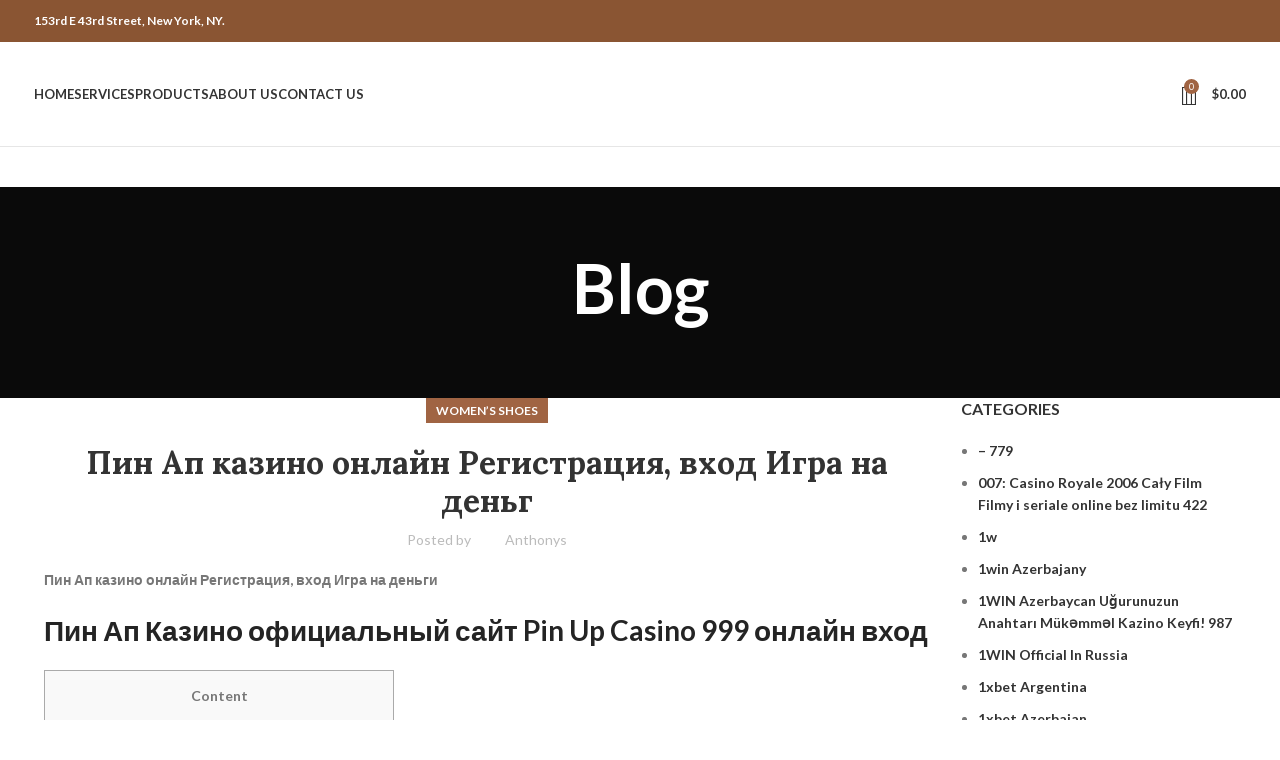

--- FILE ---
content_type: text/html; charset=UTF-8
request_url: https://anthonys153shoerepair.com/pin-ap-kazino-onlajn-registratsija-vhod-igra-na-deng/
body_size: 68010
content:
<!DOCTYPE html><html lang="en-US"><head><meta charset="UTF-8"><link rel="profile" href="https://gmpg.org/xfn/11"><link rel="pingback" href="https://anthonys153shoerepair.com/xmlrpc.php"><title>Пин Ап казино онлайн Регистрация, вход Игра на деньг &#8211; Anthonys Shoe Repair</title><meta name='robots' content='max-image-preview:large' /><link rel='dns-prefetch' href='//fonts.googleapis.com' /><link rel="alternate" type="application/rss+xml" title="Anthonys Shoe Repair &raquo; Feed" href="https://anthonys153shoerepair.com/feed/" /><link rel="alternate" type="application/rss+xml" title="Anthonys Shoe Repair &raquo; Comments Feed" href="https://anthonys153shoerepair.com/comments/feed/" /><link rel="alternate" type="application/rss+xml" title="Anthonys Shoe Repair &raquo; Пин Ап казино онлайн Регистрация, вход Игра на деньг Comments Feed" href="https://anthonys153shoerepair.com/pin-ap-kazino-onlajn-registratsija-vhod-igra-na-deng/feed/" /><link rel="alternate" title="oEmbed (JSON)" type="application/json+oembed" href="https://anthonys153shoerepair.com/wp-json/oembed/1.0/embed?url=https%3A%2F%2Fanthonys153shoerepair.com%2Fpin-ap-kazino-onlajn-registratsija-vhod-igra-na-deng%2F" /><link rel="alternate" title="oEmbed (XML)" type="text/xml+oembed" href="https://anthonys153shoerepair.com/wp-json/oembed/1.0/embed?url=https%3A%2F%2Fanthonys153shoerepair.com%2Fpin-ap-kazino-onlajn-registratsija-vhod-igra-na-deng%2F&#038;format=xml" /><style id='wp-img-auto-sizes-contain-inline-css' type='text/css'>img:is([sizes=auto i],[sizes^="auto," i]){contain-intrinsic-size:3000px 1500px}
/*# sourceURL=wp-img-auto-sizes-contain-inline-css */</style><link rel='stylesheet' id='wp-block-library-css' href='https://anthonys153shoerepair.com/wp-includes/css/dist/block-library/style.min.css?ver=6.9' type='text/css' media='all' /><link rel='stylesheet' id='wc-blocks-style-css' href='https://anthonys153shoerepair.com/wp-content/cache/autoptimize/css/autoptimize_single_e2d671c403c7e2bd09b3b298c748d0db.css?ver=wc-10.4.3' type='text/css' media='all' /><style id='global-styles-inline-css' type='text/css'>:root{--wp--preset--aspect-ratio--square: 1;--wp--preset--aspect-ratio--4-3: 4/3;--wp--preset--aspect-ratio--3-4: 3/4;--wp--preset--aspect-ratio--3-2: 3/2;--wp--preset--aspect-ratio--2-3: 2/3;--wp--preset--aspect-ratio--16-9: 16/9;--wp--preset--aspect-ratio--9-16: 9/16;--wp--preset--color--black: #000000;--wp--preset--color--cyan-bluish-gray: #abb8c3;--wp--preset--color--white: #ffffff;--wp--preset--color--pale-pink: #f78da7;--wp--preset--color--vivid-red: #cf2e2e;--wp--preset--color--luminous-vivid-orange: #ff6900;--wp--preset--color--luminous-vivid-amber: #fcb900;--wp--preset--color--light-green-cyan: #7bdcb5;--wp--preset--color--vivid-green-cyan: #00d084;--wp--preset--color--pale-cyan-blue: #8ed1fc;--wp--preset--color--vivid-cyan-blue: #0693e3;--wp--preset--color--vivid-purple: #9b51e0;--wp--preset--gradient--vivid-cyan-blue-to-vivid-purple: linear-gradient(135deg,rgb(6,147,227) 0%,rgb(155,81,224) 100%);--wp--preset--gradient--light-green-cyan-to-vivid-green-cyan: linear-gradient(135deg,rgb(122,220,180) 0%,rgb(0,208,130) 100%);--wp--preset--gradient--luminous-vivid-amber-to-luminous-vivid-orange: linear-gradient(135deg,rgb(252,185,0) 0%,rgb(255,105,0) 100%);--wp--preset--gradient--luminous-vivid-orange-to-vivid-red: linear-gradient(135deg,rgb(255,105,0) 0%,rgb(207,46,46) 100%);--wp--preset--gradient--very-light-gray-to-cyan-bluish-gray: linear-gradient(135deg,rgb(238,238,238) 0%,rgb(169,184,195) 100%);--wp--preset--gradient--cool-to-warm-spectrum: linear-gradient(135deg,rgb(74,234,220) 0%,rgb(151,120,209) 20%,rgb(207,42,186) 40%,rgb(238,44,130) 60%,rgb(251,105,98) 80%,rgb(254,248,76) 100%);--wp--preset--gradient--blush-light-purple: linear-gradient(135deg,rgb(255,206,236) 0%,rgb(152,150,240) 100%);--wp--preset--gradient--blush-bordeaux: linear-gradient(135deg,rgb(254,205,165) 0%,rgb(254,45,45) 50%,rgb(107,0,62) 100%);--wp--preset--gradient--luminous-dusk: linear-gradient(135deg,rgb(255,203,112) 0%,rgb(199,81,192) 50%,rgb(65,88,208) 100%);--wp--preset--gradient--pale-ocean: linear-gradient(135deg,rgb(255,245,203) 0%,rgb(182,227,212) 50%,rgb(51,167,181) 100%);--wp--preset--gradient--electric-grass: linear-gradient(135deg,rgb(202,248,128) 0%,rgb(113,206,126) 100%);--wp--preset--gradient--midnight: linear-gradient(135deg,rgb(2,3,129) 0%,rgb(40,116,252) 100%);--wp--preset--font-size--small: 13px;--wp--preset--font-size--medium: 20px;--wp--preset--font-size--large: 36px;--wp--preset--font-size--x-large: 42px;--wp--preset--spacing--20: 0.44rem;--wp--preset--spacing--30: 0.67rem;--wp--preset--spacing--40: 1rem;--wp--preset--spacing--50: 1.5rem;--wp--preset--spacing--60: 2.25rem;--wp--preset--spacing--70: 3.38rem;--wp--preset--spacing--80: 5.06rem;--wp--preset--shadow--natural: 6px 6px 9px rgba(0, 0, 0, 0.2);--wp--preset--shadow--deep: 12px 12px 50px rgba(0, 0, 0, 0.4);--wp--preset--shadow--sharp: 6px 6px 0px rgba(0, 0, 0, 0.2);--wp--preset--shadow--outlined: 6px 6px 0px -3px rgb(255, 255, 255), 6px 6px rgb(0, 0, 0);--wp--preset--shadow--crisp: 6px 6px 0px rgb(0, 0, 0);}:where(.is-layout-flex){gap: 0.5em;}:where(.is-layout-grid){gap: 0.5em;}body .is-layout-flex{display: flex;}.is-layout-flex{flex-wrap: wrap;align-items: center;}.is-layout-flex > :is(*, div){margin: 0;}body .is-layout-grid{display: grid;}.is-layout-grid > :is(*, div){margin: 0;}:where(.wp-block-columns.is-layout-flex){gap: 2em;}:where(.wp-block-columns.is-layout-grid){gap: 2em;}:where(.wp-block-post-template.is-layout-flex){gap: 1.25em;}:where(.wp-block-post-template.is-layout-grid){gap: 1.25em;}.has-black-color{color: var(--wp--preset--color--black) !important;}.has-cyan-bluish-gray-color{color: var(--wp--preset--color--cyan-bluish-gray) !important;}.has-white-color{color: var(--wp--preset--color--white) !important;}.has-pale-pink-color{color: var(--wp--preset--color--pale-pink) !important;}.has-vivid-red-color{color: var(--wp--preset--color--vivid-red) !important;}.has-luminous-vivid-orange-color{color: var(--wp--preset--color--luminous-vivid-orange) !important;}.has-luminous-vivid-amber-color{color: var(--wp--preset--color--luminous-vivid-amber) !important;}.has-light-green-cyan-color{color: var(--wp--preset--color--light-green-cyan) !important;}.has-vivid-green-cyan-color{color: var(--wp--preset--color--vivid-green-cyan) !important;}.has-pale-cyan-blue-color{color: var(--wp--preset--color--pale-cyan-blue) !important;}.has-vivid-cyan-blue-color{color: var(--wp--preset--color--vivid-cyan-blue) !important;}.has-vivid-purple-color{color: var(--wp--preset--color--vivid-purple) !important;}.has-black-background-color{background-color: var(--wp--preset--color--black) !important;}.has-cyan-bluish-gray-background-color{background-color: var(--wp--preset--color--cyan-bluish-gray) !important;}.has-white-background-color{background-color: var(--wp--preset--color--white) !important;}.has-pale-pink-background-color{background-color: var(--wp--preset--color--pale-pink) !important;}.has-vivid-red-background-color{background-color: var(--wp--preset--color--vivid-red) !important;}.has-luminous-vivid-orange-background-color{background-color: var(--wp--preset--color--luminous-vivid-orange) !important;}.has-luminous-vivid-amber-background-color{background-color: var(--wp--preset--color--luminous-vivid-amber) !important;}.has-light-green-cyan-background-color{background-color: var(--wp--preset--color--light-green-cyan) !important;}.has-vivid-green-cyan-background-color{background-color: var(--wp--preset--color--vivid-green-cyan) !important;}.has-pale-cyan-blue-background-color{background-color: var(--wp--preset--color--pale-cyan-blue) !important;}.has-vivid-cyan-blue-background-color{background-color: var(--wp--preset--color--vivid-cyan-blue) !important;}.has-vivid-purple-background-color{background-color: var(--wp--preset--color--vivid-purple) !important;}.has-black-border-color{border-color: var(--wp--preset--color--black) !important;}.has-cyan-bluish-gray-border-color{border-color: var(--wp--preset--color--cyan-bluish-gray) !important;}.has-white-border-color{border-color: var(--wp--preset--color--white) !important;}.has-pale-pink-border-color{border-color: var(--wp--preset--color--pale-pink) !important;}.has-vivid-red-border-color{border-color: var(--wp--preset--color--vivid-red) !important;}.has-luminous-vivid-orange-border-color{border-color: var(--wp--preset--color--luminous-vivid-orange) !important;}.has-luminous-vivid-amber-border-color{border-color: var(--wp--preset--color--luminous-vivid-amber) !important;}.has-light-green-cyan-border-color{border-color: var(--wp--preset--color--light-green-cyan) !important;}.has-vivid-green-cyan-border-color{border-color: var(--wp--preset--color--vivid-green-cyan) !important;}.has-pale-cyan-blue-border-color{border-color: var(--wp--preset--color--pale-cyan-blue) !important;}.has-vivid-cyan-blue-border-color{border-color: var(--wp--preset--color--vivid-cyan-blue) !important;}.has-vivid-purple-border-color{border-color: var(--wp--preset--color--vivid-purple) !important;}.has-vivid-cyan-blue-to-vivid-purple-gradient-background{background: var(--wp--preset--gradient--vivid-cyan-blue-to-vivid-purple) !important;}.has-light-green-cyan-to-vivid-green-cyan-gradient-background{background: var(--wp--preset--gradient--light-green-cyan-to-vivid-green-cyan) !important;}.has-luminous-vivid-amber-to-luminous-vivid-orange-gradient-background{background: var(--wp--preset--gradient--luminous-vivid-amber-to-luminous-vivid-orange) !important;}.has-luminous-vivid-orange-to-vivid-red-gradient-background{background: var(--wp--preset--gradient--luminous-vivid-orange-to-vivid-red) !important;}.has-very-light-gray-to-cyan-bluish-gray-gradient-background{background: var(--wp--preset--gradient--very-light-gray-to-cyan-bluish-gray) !important;}.has-cool-to-warm-spectrum-gradient-background{background: var(--wp--preset--gradient--cool-to-warm-spectrum) !important;}.has-blush-light-purple-gradient-background{background: var(--wp--preset--gradient--blush-light-purple) !important;}.has-blush-bordeaux-gradient-background{background: var(--wp--preset--gradient--blush-bordeaux) !important;}.has-luminous-dusk-gradient-background{background: var(--wp--preset--gradient--luminous-dusk) !important;}.has-pale-ocean-gradient-background{background: var(--wp--preset--gradient--pale-ocean) !important;}.has-electric-grass-gradient-background{background: var(--wp--preset--gradient--electric-grass) !important;}.has-midnight-gradient-background{background: var(--wp--preset--gradient--midnight) !important;}.has-small-font-size{font-size: var(--wp--preset--font-size--small) !important;}.has-medium-font-size{font-size: var(--wp--preset--font-size--medium) !important;}.has-large-font-size{font-size: var(--wp--preset--font-size--large) !important;}.has-x-large-font-size{font-size: var(--wp--preset--font-size--x-large) !important;}
/*# sourceURL=global-styles-inline-css */</style><style id='classic-theme-styles-inline-css' type='text/css'>/*! This file is auto-generated */
.wp-block-button__link{color:#fff;background-color:#32373c;border-radius:9999px;box-shadow:none;text-decoration:none;padding:calc(.667em + 2px) calc(1.333em + 2px);font-size:1.125em}.wp-block-file__button{background:#32373c;color:#fff;text-decoration:none}
/*# sourceURL=/wp-includes/css/classic-themes.min.css */</style><link rel='stylesheet' id='toc-screen-css' href='https://anthonys153shoerepair.com/wp-content/plugins/table-of-contents-plus/screen.min.css?ver=2411.1' type='text/css' media='all' /><style id='woocommerce-inline-inline-css' type='text/css'>.woocommerce form .form-row .required { visibility: visible; }
/*# sourceURL=woocommerce-inline-inline-css */</style><link rel='stylesheet' id='js_composer_front-css' href='https://anthonys153shoerepair.com/wp-content/plugins/js_composer/assets/css/js_composer.min.css?ver=7.3' type='text/css' media='all' /><link rel='stylesheet' id='vc_font_awesome_5_shims-css' href='https://anthonys153shoerepair.com/wp-content/plugins/js_composer/assets/lib/bower/font-awesome/css/v4-shims.min.css?ver=7.3' type='text/css' media='all' /><link rel='stylesheet' id='vc_font_awesome_5-css' href='https://anthonys153shoerepair.com/wp-content/plugins/js_composer/assets/lib/bower/font-awesome/css/all.min.css?ver=7.3' type='text/css' media='all' /><link rel='stylesheet' id='bootstrap-css' href='https://anthonys153shoerepair.com/wp-content/themes/woodmart/css/bootstrap-light.min.css?ver=7.3.4' type='text/css' media='all' /><link rel='stylesheet' id='woodmart-style-css' href='https://anthonys153shoerepair.com/wp-content/themes/woodmart/css/parts/base.min.css?ver=7.3.4' type='text/css' media='all' /><link rel='stylesheet' id='wd-widget-wd-recent-posts-css' href='https://anthonys153shoerepair.com/wp-content/themes/woodmart/css/parts/widget-wd-recent-posts.min.css?ver=7.3.4' type='text/css' media='all' /><link rel='stylesheet' id='wd-widget-nav-css' href='https://anthonys153shoerepair.com/wp-content/themes/woodmart/css/parts/widget-nav.min.css?ver=7.3.4' type='text/css' media='all' /><link rel='stylesheet' id='wd-widget-product-cat-css' href='https://anthonys153shoerepair.com/wp-content/themes/woodmart/css/parts/woo-widget-product-cat.min.css?ver=7.3.4' type='text/css' media='all' /><link rel='stylesheet' id='wd-widget-product-list-css' href='https://anthonys153shoerepair.com/wp-content/themes/woodmart/css/parts/woo-widget-product-list.min.css?ver=7.3.4' type='text/css' media='all' /><link rel='stylesheet' id='wd-blog-single-base-css' href='https://anthonys153shoerepair.com/wp-content/themes/woodmart/css/parts/blog-single-base.min.css?ver=7.3.4' type='text/css' media='all' /><link rel='stylesheet' id='wd-blog-base-css' href='https://anthonys153shoerepair.com/wp-content/themes/woodmart/css/parts/blog-base.min.css?ver=7.3.4' type='text/css' media='all' /><link rel='stylesheet' id='wd-wp-gutenberg-css' href='https://anthonys153shoerepair.com/wp-content/themes/woodmart/css/parts/wp-gutenberg.min.css?ver=7.3.4' type='text/css' media='all' /><link rel='stylesheet' id='wd-revolution-slider-css' href='https://anthonys153shoerepair.com/wp-content/themes/woodmart/css/parts/int-rev-slider.min.css?ver=7.3.4' type='text/css' media='all' /><link rel='stylesheet' id='wd-wpbakery-base-css' href='https://anthonys153shoerepair.com/wp-content/themes/woodmart/css/parts/int-wpb-base.min.css?ver=7.3.4' type='text/css' media='all' /><link rel='stylesheet' id='wd-wpbakery-base-deprecated-css' href='https://anthonys153shoerepair.com/wp-content/themes/woodmart/css/parts/int-wpb-base-deprecated.min.css?ver=7.3.4' type='text/css' media='all' /><link rel='stylesheet' id='wd-notices-fixed-css' href='https://anthonys153shoerepair.com/wp-content/themes/woodmart/css/parts/woo-opt-sticky-notices.min.css?ver=7.3.4' type='text/css' media='all' /><link rel='stylesheet' id='wd-woocommerce-base-css' href='https://anthonys153shoerepair.com/wp-content/themes/woodmart/css/parts/woocommerce-base.min.css?ver=7.3.4' type='text/css' media='all' /><link rel='stylesheet' id='wd-mod-star-rating-css' href='https://anthonys153shoerepair.com/wp-content/themes/woodmart/css/parts/mod-star-rating.min.css?ver=7.3.4' type='text/css' media='all' /><link rel='stylesheet' id='wd-woo-el-track-order-css' href='https://anthonys153shoerepair.com/wp-content/themes/woodmart/css/parts/woo-el-track-order.min.css?ver=7.3.4' type='text/css' media='all' /><link rel='stylesheet' id='wd-woo-gutenberg-css' href='https://anthonys153shoerepair.com/wp-content/themes/woodmart/css/parts/woo-gutenberg.min.css?ver=7.3.4' type='text/css' media='all' /><link rel='stylesheet' id='wd-header-base-css' href='https://anthonys153shoerepair.com/wp-content/themes/woodmart/css/parts/header-base.min.css?ver=7.3.4' type='text/css' media='all' /><link rel='stylesheet' id='wd-mod-tools-css' href='https://anthonys153shoerepair.com/wp-content/themes/woodmart/css/parts/mod-tools.min.css?ver=7.3.4' type='text/css' media='all' /><link rel='stylesheet' id='wd-header-elements-base-css' href='https://anthonys153shoerepair.com/wp-content/themes/woodmart/css/parts/header-el-base.min.css?ver=7.3.4' type='text/css' media='all' /><link rel='stylesheet' id='wd-social-icons-css' href='https://anthonys153shoerepair.com/wp-content/themes/woodmart/css/parts/el-social-icons.min.css?ver=7.3.4' type='text/css' media='all' /><link rel='stylesheet' id='wd-header-search-css' href='https://anthonys153shoerepair.com/wp-content/themes/woodmart/css/parts/header-el-search.min.css?ver=7.3.4' type='text/css' media='all' /><link rel='stylesheet' id='wd-header-cart-side-css' href='https://anthonys153shoerepair.com/wp-content/themes/woodmart/css/parts/header-el-cart-side.min.css?ver=7.3.4' type='text/css' media='all' /><link rel='stylesheet' id='wd-header-cart-css' href='https://anthonys153shoerepair.com/wp-content/themes/woodmart/css/parts/header-el-cart.min.css?ver=7.3.4' type='text/css' media='all' /><link rel='stylesheet' id='wd-widget-shopping-cart-css' href='https://anthonys153shoerepair.com/wp-content/themes/woodmart/css/parts/woo-widget-shopping-cart.min.css?ver=7.3.4' type='text/css' media='all' /><link rel='stylesheet' id='wd-page-title-css' href='https://anthonys153shoerepair.com/wp-content/themes/woodmart/css/parts/page-title.min.css?ver=7.3.4' type='text/css' media='all' /><link rel='stylesheet' id='wd-page-navigation-css' href='https://anthonys153shoerepair.com/wp-content/themes/woodmart/css/parts/mod-page-navigation.min.css?ver=7.3.4' type='text/css' media='all' /><link rel='stylesheet' id='wd-blog-loop-base-old-css' href='https://anthonys153shoerepair.com/wp-content/themes/woodmart/css/parts/blog-loop-base-old.min.css?ver=7.3.4' type='text/css' media='all' /><link rel='stylesheet' id='wd-blog-loop-design-masonry-css' href='https://anthonys153shoerepair.com/wp-content/themes/woodmart/css/parts/blog-loop-design-masonry.min.css?ver=7.3.4' type='text/css' media='all' /><link rel='stylesheet' id='wd-owl-carousel-css' href='https://anthonys153shoerepair.com/wp-content/themes/woodmart/css/parts/lib-owl-carousel.min.css?ver=7.3.4' type='text/css' media='all' /><link rel='stylesheet' id='wd-mod-comments-css' href='https://anthonys153shoerepair.com/wp-content/themes/woodmart/css/parts/mod-comments.min.css?ver=7.3.4' type='text/css' media='all' /><link rel='stylesheet' id='wd-off-canvas-sidebar-css' href='https://anthonys153shoerepair.com/wp-content/themes/woodmart/css/parts/opt-off-canvas-sidebar.min.css?ver=7.3.4' type='text/css' media='all' /><link rel='stylesheet' id='wd-widget-collapse-css' href='https://anthonys153shoerepair.com/wp-content/themes/woodmart/css/parts/opt-widget-collapse.min.css?ver=7.3.4' type='text/css' media='all' /><link rel='stylesheet' id='wd-footer-base-css' href='https://anthonys153shoerepair.com/wp-content/themes/woodmart/css/parts/footer-base.min.css?ver=7.3.4' type='text/css' media='all' /><link rel='stylesheet' id='wd-scroll-top-css' href='https://anthonys153shoerepair.com/wp-content/themes/woodmart/css/parts/opt-scrolltotop.min.css?ver=7.3.4' type='text/css' media='all' /><link rel='stylesheet' id='wd-mod-sticky-sidebar-opener-css' href='https://anthonys153shoerepair.com/wp-content/themes/woodmart/css/parts/mod-sticky-sidebar-opener.min.css?ver=7.3.4' type='text/css' media='all' /><link rel='stylesheet' id='wd-wd-search-results-css' href='https://anthonys153shoerepair.com/wp-content/themes/woodmart/css/parts/wd-search-results.min.css?ver=7.3.4' type='text/css' media='all' /><link rel='stylesheet' id='wd-header-search-fullscreen-css' href='https://anthonys153shoerepair.com/wp-content/themes/woodmart/css/parts/header-el-search-fullscreen-general.min.css?ver=7.3.4' type='text/css' media='all' /><link rel='stylesheet' id='wd-header-search-fullscreen-1-css' href='https://anthonys153shoerepair.com/wp-content/themes/woodmart/css/parts/header-el-search-fullscreen-1.min.css?ver=7.3.4' type='text/css' media='all' /><link rel='stylesheet' id='wd-wd-search-form-css' href='https://anthonys153shoerepair.com/wp-content/themes/woodmart/css/parts/wd-search-form.min.css?ver=7.3.4' type='text/css' media='all' /><link rel='stylesheet' id='xts-style-root-css' href='https://anthonys153shoerepair.com/wp-content/uploads/2024/01/xts-root-1704229573.css?ver=7.3.4' type='text/css' media='all' /><link rel='stylesheet' id='xts-google-fonts-css' href='https://fonts.googleapis.com/css?family=Lato%3A400%2C700%7CLora%3A400%2C600%2C700&#038;ver=7.3.4' type='text/css' media='all' /> <script type="text/javascript" src="https://anthonys153shoerepair.com/wp-includes/js/jquery/jquery.min.js?ver=3.7.1" id="jquery-core-js"></script> <script type="text/javascript" src="https://anthonys153shoerepair.com/wp-includes/js/jquery/jquery-migrate.min.js?ver=3.4.1" id="jquery-migrate-js"></script> <script type="text/javascript" src="https://anthonys153shoerepair.com/wp-content/plugins/woocommerce/assets/js/jquery-blockui/jquery.blockUI.min.js?ver=2.7.0-wc.10.4.3" id="wc-jquery-blockui-js" data-wp-strategy="defer"></script> <script type="text/javascript" id="wc-add-to-cart-js-extra">var wc_add_to_cart_params = {"ajax_url":"/wp-admin/admin-ajax.php","wc_ajax_url":"/?wc-ajax=%%endpoint%%","i18n_view_cart":"View cart","cart_url":"https://anthonys153shoerepair.com","is_cart":"","cart_redirect_after_add":"no"};
//# sourceURL=wc-add-to-cart-js-extra</script> <script type="text/javascript" src="https://anthonys153shoerepair.com/wp-content/plugins/woocommerce/assets/js/frontend/add-to-cart.min.js?ver=10.4.3" id="wc-add-to-cart-js" data-wp-strategy="defer"></script> <script type="text/javascript" src="https://anthonys153shoerepair.com/wp-content/plugins/woocommerce/assets/js/js-cookie/js.cookie.min.js?ver=2.1.4-wc.10.4.3" id="wc-js-cookie-js" defer="defer" data-wp-strategy="defer"></script> <script type="text/javascript" id="woocommerce-js-extra">var woocommerce_params = {"ajax_url":"/wp-admin/admin-ajax.php","wc_ajax_url":"/?wc-ajax=%%endpoint%%","i18n_password_show":"Show password","i18n_password_hide":"Hide password"};
//# sourceURL=woocommerce-js-extra</script> <script type="text/javascript" src="https://anthonys153shoerepair.com/wp-content/plugins/woocommerce/assets/js/frontend/woocommerce.min.js?ver=10.4.3" id="woocommerce-js" defer="defer" data-wp-strategy="defer"></script> <script type="text/javascript" src="https://anthonys153shoerepair.com/wp-content/cache/autoptimize/js/autoptimize_single_787fe4f547a6cb7f4ce4934641085910.js?ver=7.3" id="vc_woocommerce-add-to-cart-js-js"></script> <script type="text/javascript" src="https://anthonys153shoerepair.com/wp-content/themes/woodmart/js/libs/device.min.js?ver=7.3.4" id="wd-device-library-js"></script> <script type="text/javascript" src="https://anthonys153shoerepair.com/wp-content/themes/woodmart/js/scripts/global/scrollBar.min.js?ver=7.3.4" id="wd-scrollbar-js"></script> <script></script><link rel="https://api.w.org/" href="https://anthonys153shoerepair.com/wp-json/" /><link rel="alternate" title="JSON" type="application/json" href="https://anthonys153shoerepair.com/wp-json/wp/v2/posts/8276" /><link rel="EditURI" type="application/rsd+xml" title="RSD" href="https://anthonys153shoerepair.com/xmlrpc.php?rsd" /><meta name="generator" content="WordPress 6.9" /><meta name="generator" content="WooCommerce 10.4.3" /><link rel="canonical" href="https://anthonys153shoerepair.com/pin-ap-kazino-onlajn-registratsija-vhod-igra-na-deng/" /><link rel='shortlink' href='https://anthonys153shoerepair.com/?p=8276' /><meta name="viewport" content="width=device-width, initial-scale=1.0, maximum-scale=1.0, user-scalable=no"> <noscript><style>.woocommerce-product-gallery{ opacity: 1 !important; }</style></noscript> <script type="application/ld+json" class="saswp-schema-markup-output">[{"@context":"https:\/\/schema.org\/","@graph":[{"@context":"https:\/\/schema.org\/","@type":"SiteNavigationElement","@id":"https:\/\/anthonys153shoerepair.com\/#womens-shoes","name":"Women's Shoes","url":"https:\/\/anthonys153shoerepair.com\/product-category\/services\/womens-shoes\/"},{"@context":"https:\/\/schema.org\/","@type":"SiteNavigationElement","@id":"https:\/\/anthonys153shoerepair.com\/#handbags","name":"Handbags","url":"https:\/\/anthonys153shoerepair.com\/product-category\/services\/handbags\/"},{"@context":"https:\/\/schema.org\/","@type":"SiteNavigationElement","@id":"https:\/\/anthonys153shoerepair.com\/#watch-repair","name":"Watch Repair","url":"https:\/\/anthonys153shoerepair.com\/product-category\/services\/watch-repair\/"},{"@context":"https:\/\/schema.org\/","@type":"SiteNavigationElement","@id":"https:\/\/anthonys153shoerepair.com\/#mens-shoes","name":"Men's Shoes","url":"https:\/\/anthonys153shoerepair.com\/product-category\/services\/mens-shoes\/"}]},

{"@context":"https:\/\/schema.org\/","@type":"BreadcrumbList","@id":"https:\/\/anthonys153shoerepair.com\/pin-ap-kazino-onlajn-registratsija-vhod-igra-na-deng\/#breadcrumb","itemListElement":[{"@type":"ListItem","position":1,"item":{"@id":"https:\/\/anthonys153shoerepair.com","name":"Anthonys Shoe Repair"}},{"@type":"ListItem","position":2,"item":{"@id":"https:\/\/anthonys153shoerepair.com\/category\/uncategorized\/","name":"Women\u2019s Shoes"}},{"@type":"ListItem","position":3,"item":{"@id":"https:\/\/anthonys153shoerepair.com\/pin-ap-kazino-onlajn-registratsija-vhod-igra-na-deng\/","name":"\u041f\u0438\u043d \u0410\u043f \u043a\u0430\u0437\u0438\u043d\u043e \u043e\u043d\u043b\u0430\u0439\u043d \u0420\u0435\u0433\u0438\u0441\u0442\u0440\u0430\u0446\u0438\u044f, \u0432\u0445\u043e\u0434 \u0418\u0433\u0440\u0430 \u043d\u0430 \u0434\u0435\u043d\u044c\u0433"}}]},

{"@context":"https:\/\/schema.org\/","@type":"FAQPage","@id":"https:\/\/anthonys153shoerepair.com\/pin-ap-kazino-onlajn-registratsija-vhod-igra-na-deng\/#FAQPage","headline":"\u041f\u0438\u043d \u0410\u043f \u043a\u0430\u0437\u0438\u043d\u043e \u043e\u043d\u043b\u0430\u0439\u043d \u0420\u0435\u0433\u0438\u0441\u0442\u0440\u0430\u0446\u0438\u044f, \u0432\u0445\u043e\u0434 \u0418\u0433\u0440\u0430 \u043d\u0430 \u0434\u0435\u043d\u044c\u0433","keywords":"","datePublished":"2022-07-16T09:46:13+00:00","dateModified":"2023-10-08T23:51:09+00:00","dateCreated":"2022-07-16T09:46:13+00:00","author":{"@type":"Person","name":"Anthonys","url":"https:\/\/anthonys153shoerepair.com\/author\/anthonys\/","sameAs":[],"image":{"@type":"ImageObject","url":"https:\/\/secure.gravatar.com\/avatar\/f40b7f15534df8c3f2613b64de1b91b4444efe77a4a01fae9163bce0047bed51?s=96&d=mm&r=g","height":96,"width":96}}},

{"@context":"https:\/\/schema.org\/","@type":"VideoObject","@id":"https:\/\/anthonys153shoerepair.com\/pin-ap-kazino-onlajn-registratsija-vhod-igra-na-deng\/#videoobject","url":"https:\/\/anthonys153shoerepair.com\/pin-ap-kazino-onlajn-registratsija-vhod-igra-na-deng\/","headline":"\u041f\u0438\u043d \u0410\u043f \u043a\u0430\u0437\u0438\u043d\u043e \u043e\u043d\u043b\u0430\u0439\u043d \u0420\u0435\u0433\u0438\u0441\u0442\u0440\u0430\u0446\u0438\u044f, \u0432\u0445\u043e\u0434 \u0418\u0433\u0440\u0430 \u043d\u0430 \u0434\u0435\u043d\u044c\u0433","datePublished":"2022-07-16T09:46:13+00:00","dateModified":"2023-10-08T23:51:09+00:00","description":"\u041f\u0438\u043d \u0410\u043f \u043a\u0430\u0437\u0438\u043d\u043e \u043e\u043d\u043b\u0430\u0439\u043d \u0420\u0435\u0433\u0438\u0441\u0442\u0440\u0430\u0446\u0438\u044f, \u0432\u0445\u043e\u0434 \u0418\u0433\u0440\u0430 \u043d\u0430 \u0434\u0435\u043d\u044c\u0433\u0438\u041f\u0438\u043d \u0410\u043f \u041a\u0430\u0437\u0438\u043d\u043e \u043e\u0444\u0438\u0446\u0438\u0430\u043b\u044c\u043d\u044b\u0439 \u0441\u0430\u0439\u0442 Pin Up Casino 999 \u043e\u043d\u043b\u0430\u0439\u043d \u0432\u0445\u043e\u0434Content\u0421\u043a\u043e\u043b\u044c\u043a\u043e \u0430\u043a\u043a\u0430\u0443\u043d\u0442\u043e\u0432","transcript":"\u041f\u0438\u043d \u0410\u043f \u043a\u0430\u0437\u0438\u043d\u043e \u043e\u043d\u043b\u0430\u0439\u043d \u0420\u0435\u0433\u0438\u0441\u0442\u0440\u0430\u0446\u0438\u044f, \u0432\u0445\u043e\u0434 \u0418\u0433\u0440\u0430 \u043d\u0430 \u0434\u0435\u043d\u044c\u0433\u0438\u041f\u0438\u043d \u0410\u043f \u041a\u0430\u0437\u0438\u043d\u043e \u043e\u0444\u0438\u0446\u0438\u0430\u043b\u044c\u043d\u044b\u0439 \u0441\u0430\u0439\u0442 Pin Up Casino 999 \u043e\u043d\u043b\u0430\u0439\u043d \u0432\u0445\u043e\u0434Content\u0421\u043a\u043e\u043b\u044c\u043a\u043e \u0430\u043a\u043a\u0430\u0443\u043d\u0442\u043e\u0432 Pin Up casino \u043c\u043e\u0436\u0435\u0442 \u0438\u043c\u0435\u0442\u044c \u043e\u0434\u0438\u043d \u043f\u043e\u043b\u044c\u0437\u043e\u0432\u0430\u0442\u0435\u043b\u044c?\u041a\u0430\u043a \u0432\u044b\u0438\u0433\u0440\u0430\u0442\u044c \u043f\u043e-\u043a\u0440\u0443\u043f\u043d\u043e\u043c\u0443 \u0432 \u043a\u0430\u0437\u0438\u043d\u043e Pin up \u2014 \u043f\u0440\u043e\u0444\u0435\u0441\u0441\u0438\u043e\u043d\u0430\u043b\u044c\u043d\u044b\u0435 \u0441\u043e\u0432\u0435\u0442\u044b \u0438 \u0441\u0442\u0440\u0430\u0442\u0435\u0433\u0438\u0438, \u0447\u0442\u043e\u0431\u044b \u0443\u0432\u0435\u043b\u0438\u0447\u0438\u0442\u044c \u0432\u0430\u0448\u0438 \u0448\u0430\u043d\u0441\u044b \u043d\u0430 \u0432\u044b\u0438\u0433\u0440\u044b\u0448\u0420\u0435\u0436\u0438\u043c \u00ab\u0411\u043e\u043b\u044c\u0448\u0435 \u0438\u043b\u0438 \u041c\u0435\u043d\u044c\u0448\u0435\u00bb \u043d\u0430 Pin Up casino\u041e\u0444\u0438\u0446\u0438\u0430\u043b\u044c\u043d\u043e\u0435 \u0437\u0435\u0440\u043a\u0430\u043b\u043e Pin UpPin-Up Casino: \u043e\u0431\u0449\u0430\u044f \u0438\u043d\u0444\u043e\u0440\u043c\u0430\u0446\u0438\u044f \u043f\u0440\u043e \u043e\u043d\u043b\u0430\u0439\u043d-\u043a\u0430\u0437\u0438\u043d\u043e\u0415\u0441\u0442\u044c \u043b\u0438 \u0443 Pin Up \u043c\u043e\u0431\u0438\u043b\u044c\u043d\u043e\u0435 \u043f\u0440\u0438\u043b\u043e\u0436\u0435\u043d\u0438\u0435?\u041a\u0430\u043a \u043f\u043e\u043b\u0443\u0447\u0438\u0442\u044c \u0431\u043e\u043d\u0443\u0441?\u041e\u0444\u0438\u0446\u0438\u0430\u043b\u044c\u043d\u044b\u0439 \u0441\u0430\u0439\u0442 \u043a\u043b\u0443\u0431\u0430Pin Up casino (\u041f\u0438\u043d \u0410\u043f \u043a\u0430\u0437\u0438\u043d\u043e) \u2013 \u041e\u0444\u0438\u0446\u0438\u0430\u043b\u044c\u043d\u044b\u0439 \u0441\u0430\u0439\u0442. \u0412\u0445\u043e\u0434, \u0420\u0435\u0433\u0438\u0441\u0442\u0440\u0430\u0446\u0438\u044f, \u0431\u043e\u043d\u0443\u0441, \u0444\u0440\u0438\u0441\u043f\u0438\u043d\u044b, \u043f\u0440\u0438\u043b\u043e\u0436\u0435\u043d\u0438\u0435, \u043c\u043e\u0431\u0438\u043b\u044c\u043d\u0430\u044f \u0432\u0435\u0440\u0441\u0438\u044f \u0441\u0430\u0439\u0442\u0430\u041f\u043b\u0430\u0442\u0435\u0436\u043d\u044b\u0435 \u0441\u0438\u0441\u0442\u0435\u043c\u044b: \u043c\u0438\u043d\u0438\u043c\u0430\u043b\u044c\u043d\u044b\u0439 \u0434\u0435\u043f\u043e\u0437\u0438\u0442 \u0438 \u0432\u044b\u0432\u043e\u0434\u041f\u043e\u043f\u043e\u043b\u043d\u0435\u043d\u0438\u0435 \u0441\u0447\u0435\u0442\u0430 \u0432 \u041f\u0438\u043d\u0430\u043f \u043e\u0444\u0438\u0446\u0438\u0430\u043b\u044c\u043d\u044b\u0439 \u0441\u0430\u0439\u0442\u041f\u0438\u043d \u0430\u043f \u043a\u0430\u0437\u0438\u043d\u043e \u0438\u0433\u0440\u0430\u0442\u044c \u043e\u043d\u043b\u0430\u0439\u043d\u041c\u043e\u0431\u0438\u043b\u044c\u043d\u0430\u044f \u0432\u0435\u0440\u0441\u0438\u044f \u0438 \u043f\u0440\u0438\u043b\u043e\u0436\u0435\u043d\u0438\u0435 \u043a\u0430\u0437\u0438\u043d\u043e\u0422\u0435\u0445\u043d\u0438\u0447\u0435\u0441\u043a\u0430\u044f \u043f\u043e\u0434\u0434\u0435\u0440\u0436\u043a\u0430 \u0438 \u043a\u043e\u043d\u0442\u0430\u043a\u0442\u044b \u0441\u0430\u0439\u0442\u0430 \u041f\u0438\u043d\u0430\u043f\u0417\u0435\u0440\u043a\u0430\u043b\u043e \u041f\u0438\u043d \u0430\u043f \u043a\u0430\u0437\u0438\u043d\u043e\u0412\u0432\u0435\u0434\u0435\u043d\u0438\u0435: \u0427\u0442\u043e \u0442\u0430\u043a\u043e\u0435 Pin Up Casino \u0438 \u0447\u0442\u043e \u043f\u0440\u0435\u0434\u043b\u0430\u0433\u0430\u0435\u0442\u0441\u044f?\u041c\u043e\u0431\u0438\u043b\u044c\u043d\u0430\u044f \u0432\u0435\u0440\u0441\u0438\u044fPin up \u043e\u0444\u0438\u0446\u0438\u0430\u043b\u044c\u043d\u044b\u0439 \u0441\u0430\u0439\u0442 - \u0440\u0435\u0433\u0438\u0441\u0442\u0440\u0430\u0446\u0438\u044f \u0438 \u0432\u0445\u043e\u0434\u0410\u043a\u0446\u0438\u0438 \u0438 \u0442\u0443\u0440\u043d\u0438\u0440\u044b Pin Up \u043a\u0430\u0437\u0438\u043d\u043e\u0418\u0433\u0440\u043e\u0432\u044b\u0435 \u0430\u0432\u0442\u043e\u043c\u0430\u0442\u044b Pin Up\u041d\u0430\u0441\u043a\u043e\u043b\u044c\u043a\u043e \u0431\u044b\u0441\u0442\u0440\u043e \u0437\u0430\u0447\u0438\u0441\u043b\u044f\u0435\u0442\u0441\u044f \u0434\u0435\u043f\u043e\u0437\u0438\u0442?\u041f\u043e\u043f\u043e\u043b\u043d\u0435\u043d\u0438\u0435 \u0434\u0435\u043f\u043e\u0437\u0438\u0442\u0430 \u0438 \u0441\u043d\u044f\u0442\u0438\u0435 \u0441\u0440\u0435\u0434\u0441\u0442\u0432 \u0438\u0437 \u041f\u0438\u043d \u0410\u043f \u043a\u0430\u0437\u0438\u043d\u043e\u0412\u0445\u043e\u0434 \u0432 \u043b\u0438\u0447\u043d\u044b\u0439 \u043a\u0430\u0431\u0438\u043d\u0435\u0442 Pin UpPin Up \u043e\u0444\u0438\u0446\u0438\u0430\u043b\u044c\u043d\u044b\u0439 \u0441\u0430\u0439\u0442 - \u0440\u0435\u0433\u0438\u0441\u0442\u0440\u0430\u0446\u0438\u044f \u0438 \u0432\u0445\u043e\u0434\u041f\u0440\u043e\u0433\u0440\u0430\u043c\u043c\u0430 \u043b\u043e\u044f\u043b\u044c\u043d\u043e\u0441\u0442\u0438 \u043a \u0438\u0433\u0440\u043e\u043a\u0430\u043c \u041f\u0438\u043d \u0410\u043f\u041f\u043e\u043f\u043e\u043b\u043d\u0435\u043d\u0438\u0435 \u0438 \u0432\u044b\u0432\u043e\u0434 \u0432\u044b\u0438\u0433\u0440\u044b\u0448\u0430\u0420\u0435\u0433\u0438\u0441\u0442\u0440\u0430\u0446\u0438\u044f \u0438 \u0432\u0435\u0440\u0438\u0444\u0438\u043a\u0430\u0446\u0438\u044f \u043d\u0430 \u0441\u0430\u0439\u0442\u0435 \u043a\u0430\u0437\u0438\u043d\u043e \u041f\u0438\u043d \u0410\u043f\u041f\u0440\u043e\u0446\u0435\u0434\u0443\u0440\u0430 \u0432\u0435\u0440\u0438\u0444\u0438\u043a\u0430\u0446\u0438\u0438 \u0438 \u043f\u0440\u043e\u0432\u0435\u0440\u043a\u0438 \u0430\u043a\u043a\u0430\u0443\u043d\u0442\u0430 \u043a\u0430\u0437\u0438\u043d\u043e Pin UpC\u043b\u0443\u0436\u0431a \u043fo\u0434\u0434ep\u0436\u043a\u0438 \u0438\u0433po\u043ao\u0432 \u041f\u0438\u043d \u0410\u043f\u0418\u0433\u0440\u043e\u0432\u044b\u0435 \u0430\u0432\u0442\u043e\u043c\u0430\u0442\u044b \u0438 \u0441\u043b\u043e\u0442\u044b\u041a\u0430\u043a \u0437\u0430\u0440\u0435\u0433\u0438\u0441\u0442\u0440\u0438\u0440\u043e\u0432\u0430\u0442\u044c\u0441\u044f \u0438 \u043d\u0430\u0447\u0430\u0442\u044c \u0438\u0433\u0440\u0430\u0442\u044c \u0432 \u043a\u0430\u0437\u0438\u043d\u043e Pin Up\u041f\u043e \u0441\u0443\u0442\u0438 \u0440\u0435\u0447\u044c \u0438\u0434\u0435\u0442 \u043e \u043d\u043e\u0432\u043e\u043c \u043d\u0430\u0431\u043e\u0440\u0435 \u0441\u0438\u043c\u0432\u043e\u043b\u0435, \u043a\u043e\u0442\u043e\u0440\u044b\u0435 \u043d\u0435 \u0438\u043c\u0435\u044e\u0442 \u043d\u0438\u0447\u0435\u0433\u043e \u043e\u0431\u0449\u0435\u0433\u043e \u0441 \u043d\u0430\u0437\u0432\u0430\u043d\u0438\u0435\u043c \u043e\u0444\u0438\u0446\u0438\u0430\u043b\u044c\u043d\u043e\u0433\u043e \u0441\u0430\u0439\u0442\u0430. \u0412 \u0441\u0440\u0435\u0434\u043d\u0435\u043c, \u0441\u0440\u043e\u043a \u0444\u0443\u043d\u043a\u0446\u0438\u043e\u043d\u0438\u0440\u043e\u0432\u0430\u043d\u0438\u044f \u0437\u0435\u0440\u043a\u0430\u043b\u044c\u043d\u044b\u0445 \u0441\u0430\u0439\u0442\u043e\u0432 \u043a\u043e\u043b\u0435\u0431\u043b\u0435\u0442\u0441\u044f \u043e\u0442 3 \u0434\u043e 14 \u0434\u043d\u0435\u0439, \u043d\u043e \u0432 \u043e\u0442\u0434\u0435\u043b\u044c\u043d\u044b\u0445 \u0441\u043b\u0443\u0447\u0430\u044f\u0445 \u0442\u0430\u043a\u0438\u0435 \u0440\u0435\u0441\u0443\u0440\u0441\u044b \u043c\u043e\u0433\u0443\u0442 \u0440\u0430\u0431\u043e\u0442\u0430\u0442\u044c \u043d\u0430 \u043f\u0440\u043e\u0442\u044f\u0436\u0435\u043d\u0438\u0438 \u043d\u0435\u0441\u043a\u043e\u043b\u044c\u043a\u0438\u0445 \u043c\u0435\u0441\u044f\u0446\u0435\u0432. \u041f\u043e\u043f\u0443\u043b\u044f\u0440\u043d\u043e\u0441\u0442\u044c \u043e\u043d\u043b\u0430\u0439\u043d \u0433\u0435\u043c\u0431\u043b\u0438\u043d\u0433\u0430 \u0432\u043b\u0435\u0447\u0435\u0442 \u0437\u0430 \u0441\u043e\u0431\u043e\u0439 \u0438 \u0440\u0430\u0437\u0432\u0438\u0442\u0438\u0435 \u0432\u044b\u0441\u043e\u043a\u043e\u0439 \u043a\u043e\u043d\u043a\u0443\u0440\u0435\u043d\u0446\u0438\u0438, \u043a\u043e\u0442\u043e\u0440\u0430\u044f \u0434\u0430\u043b\u0435\u043a\u043e \u043d\u0435 \u0432\u0441\u0435\u0433\u0434\u0430 \u043d\u043e\u0441\u0438\u0442 \u0447\u0435\u0441\u0442\u043d\u044b\u0439 \u0445\u0430\u0440\u0430\u043a\u0442\u0435\u0440. \u0412 \u0441\u0432\u044f\u0437\u0438 \u0441 \u044d\u0442\u0438\u043c \u043f\u0440\u0438 \u0432\u044b\u0431\u043e\u0440\u0435 \u0438\u0433\u043e\u0440\u043d\u043e\u0433\u043e \u0437\u0430\u0432\u0435\u0434\u0435\u043d\u0438\u044f \u043d\u0430 \u043f\u0435\u0440\u0432\u044b\u0439 \u043f\u043b\u0430\u043d \u0432\u044b\u0445\u043e\u0434\u0438\u0442 \u043b\u0435\u0433\u0430\u043b\u044c\u043d\u043e\u0441\u0442\u044c \u0444\u0443\u043d\u043a\u0446\u0438\u043e\u043d\u0438\u0440\u043e\u0432\u0430\u043d\u0438\u044f \u043a\u043b\u0443\u0431\u0430.\u041f\u0438\u043d \u0410\u043f \u0438\u0441\u043f\u043e\u043b\u044c\u0437\u0443\u0435\u0442 \u0442\u0435\u0445\u043d\u043e\u043b\u043e\u0433\u0438\u044e \u0448\u0438\u0444\u0440\u043e\u0432\u0430\u043d\u0438\u044f SSL, \u0447\u0442\u043e \u043e\u0437\u043d\u0430\u0447\u0430\u0435\u0442, \u0447\u0442\u043e \u0432\u0430\u0448\u0438 \u043b\u0438\u0447\u043d\u044b\u0435 \u0434\u0430\u043d\u043d\u044b\u0435, \u0432\u043a\u043b\u044e\u0447\u0430\u044f \u0434\u0430\u043d\u043d\u044b\u0435 \u043a\u0430\u0440\u0442\u044b \u0438 \u0432\u0432\u0435\u0434\u0435\u043d\u043d\u044b\u0435 \u0441\u0443\u043c\u043c\u044b, \u0437\u0430\u0449\u0438\u0449\u0435\u043d\u044b \u0438 \u0431\u0435\u0437\u043e\u043f\u0430\u0441\u043d\u044b. \u0417\u0434\u0435\u0441\u044c \u0432\u0441\u0435 \u0432\u0435\u0441\u0435\u043b\u043e, \u043e\u0442 \u043d\u0430\u0448\u0438\u0445 \u0438\u0433\u0440\u043e\u0432\u044b\u0445 \u0430\u0432\u0442\u043e\u043c\u0430\u0442\u043e\u0432 \u0434\u043e \u043d\u0430\u0448\u0438\u0445 \u0438\u0433\u0440 \u0432 \u043a\u0430\u0437\u0438\u043d\u043e \u0438 \u043d\u0430\u0448\u0438\u0445 \u0431\u043e\u043d\u0443\u0441\u043d\u044b\u0445 \u0444\u0443\u043d\u043a\u0446\u0438\u0439. \u041e\u0434\u043d\u0438\u043c \u0438\u0437 \u0441\u0430\u043c\u044b\u0445 \u0438\u043d\u0442\u0435\u0440\u0435\u0441\u043d\u044b\u0445 \u0432\u0438\u0434\u043e\u0432 \u0431\u043e\u043d\u0443\u0441\u043d\u043e\u0439 \u043f\u0440\u043e\u0433\u0440\u0430\u043c\u043c\u044b \u043e\u0442 \u041f\u0438\u043d\u0430\u043f \u043a\u0430\u0437\u0438\u043d\u043e \u044f\u0432\u043b\u044f\u0435\u0442\u0441\u044f \u043a\u044d\u0448\u0431\u0435\u043a. \u0420\u0435\u0447\u044c \u0438\u0434\u0435\u0442 \u043e \u0432\u043e\u0437\u0432\u0440\u0430\u0442\u0435 \u043e\u0431 \u043e\u043f\u0440\u0435\u0434\u0435\u043b\u0435\u043d\u043d\u043e\u0439 \u0441\u0443\u043c\u043c\u0435 \u043f\u0440\u043e\u0438\u0433\u0440\u0430\u043d\u043d\u044b\u0445 \u0441\u0440\u0435\u0434\u0441\u0442\u0432, \u043a\u043e\u0442\u043e\u0440\u0430\u044f \u0432\u043e\u0437\u0432\u0440\u0430\u0449\u0430\u0435\u0442\u0441\u044f \u0433\u0435\u0439\u043c\u0435\u0440\u0430\u043c \u0437\u0430 \u043f\u0440\u043e\u0448\u0435\u0434\u0448\u0443\u044e \u043d\u0435\u0434\u0435\u043b\u044e. \u0412 \u043f\u0435\u0440\u0432\u0443\u044e \u043e\u0447\u0435\u0440\u0435\u0434\u044c \u0441 \u0442\u0435\u043c, \u0447\u0442\u043e \u0433\u043b\u0430\u0432\u043d\u043e\u0439 \u043e\u0441\u043e\u0431\u0435\u043d\u043d\u043e\u0441\u0442\u044c\u044e \u0430\u0437\u0430\u0440\u0442\u043d\u044b\u0445 \u0438\u0433\u0440 \u044f\u0432\u043b\u044f\u0435\u0442\u0441\u044f \u043f\u0435\u0440\u0435\u043c\u0435\u043d\u0447\u0438\u0432\u043e\u0441\u0442\u044c, \u0442.\u0435.\u0421\u043a\u043e\u043b\u044c\u043a\u043e \u0430\u043a\u043a\u0430\u0443\u043d\u0442\u043e\u0432 Pin Up casino \u043c\u043e\u0436\u0435\u0442 \u0438\u043c\u0435\u0442\u044c \u043e\u0434\u0438\u043d \u043f\u043e\u043b\u044c\u0437\u043e\u0432\u0430\u0442\u0435\u043b\u044c?\u041f\u043e\u0434\u0442\u0432\u0435\u0440\u0436\u0434\u0430\u0435\u043c \u0430\u043a\u043a\u0430\u0443\u043d\u0442 \u0447\u0435\u0440\u0435\u0437 \u0441\u043e\u043e\u0442\u0432\u0435\u0442\u0441\u0442\u0432\u0443\u044e\u0449\u0435\u0435 \u043f\u0438\u0441\u044c\u043c\u043e \u043f\u043e \u044d\u043b\u0435\u043a\u0442\u0440\u043e\u043d\u043d\u043e\u0439 \u043f\u043e\u0447\u0442\u0435. \u041f\u0435\u0440\u0435\u0434 \u0442\u0435\u043c, \u043a\u0430\u043a \u043d\u0430\u0436\u0430\u0442\u044c \u00ab\u0417\u0430\u0440\u0435\u0433\u0438\u0441\u0442\u0440\u0438\u0440\u043e\u0432\u0430\u0442\u044c\u0441\u044f\u00bb, \u043e\u0431\u044f\u0437\u0430\u0442\u0435\u043b\u044c\u043d\u043e \u043f\u0435\u0440\u0435\u043f\u0440\u043e\u0432\u0435\u0440\u044c\u0442\u0435 \u0443\u043a\u0430\u0437\u0430\u043d\u043d\u044b\u0435 \u0434\u0430\u043d\u043d\u044b\u0435. \u041e\u043d\u0438 \u0434\u043e\u043b\u0436\u043d\u044b \u0431\u044b\u0442\u044c \u043f\u0440\u0430\u0432\u0434\u0438\u0432\u044b\u043c\u0438, \u0438\u043d\u0430\u0447\u0435 \u043c\u043e\u0433\u0443\u0442 \u0432\u043e\u0437\u043d\u0438\u043a\u043d\u0443\u0442\u044c \u0441\u043b\u043e\u0436\u043d\u043e\u0441\u0442\u0438 \u0441 \u0432\u044b\u0432\u043e\u0434\u043e\u043c.\u041f\u043e\u0441\u043b\u0435 \u0441\u043e\u0437\u0434\u0430\u043d\u0438\u044f \u0430\u043a\u043a\u0430\u0443\u043d\u0442\u0430 \u043f\u043e\u043b\u044c\u0437\u043e\u0432\u0430\u0442\u0435\u043b\u044c \u0443\u0447\u0430\u0441\u0442\u0432\u0443\u0435\u0442 \u0432 \u043f\u0440\u043e\u0433\u0440\u0430\u043c\u043c\u0435 \u043b\u043e\u044f\u043b\u044c\u043d\u043e\u0441\u0442\u0438, \u043f\u043e\u043b\u0443\u0447\u0430\u0435\u0442 \u0440\u0430\u0437\u043b\u0438\u0447\u043d\u044b\u0435 \u0431\u043e\u043d\u0443\u0441\u044b.\u0421\u0440\u0435\u0434\u0438 \u043d\u0438\u0445 \u0438\u043c\u0435\u044e\u0442\u0441\u044f \u043a\u0430\u043a \u043c\u043e\u0434\u0435\u043b\u0438, \u0441\u0447\u0438\u0442\u0430\u044e\u0449\u0438\u0435\u0441\u044f \u043a\u043b\u0430\u0441\u0441\u0438\u043a\u043e\u0439, \u0442\u0430\u043a \u0438 \u0433\u043e\u0440\u044f\u0447\u0438\u0435 \u043d\u043e\u0432\u0438\u043d\u043a\u0438.\u0412 \u043f\u0435\u0440\u0432\u0443\u044e \u043e\u0447\u0435\u0440\u0435\u0434\u044c \u043d\u0435\u043e\u0431\u0445\u043e\u0434\u0438\u043c\u043e \u0441\u043e\u0441\u0442\u0430\u0432\u0438\u0442\u044c \u0437\u0430\u043f\u0440\u043e\u0441 \u0432 \u0441\u043b\u0443\u0436\u0431\u0443 \u0442\u0435\u0445\u043f\u043e\u0434\u0434\u0435\u0440\u0436\u043a\u0438 \u043a\u043e\u043c\u043f\u0430\u043d\u0438\u0438 \u0438 \u0430\u0440\u0433\u0443\u043c\u0435\u043d\u0442\u0438\u0440\u043e\u0432\u0430\u043d\u043d\u043e \u043f\u043e\u043f\u0440\u043e\u0441\u0438\u0442\u044c \u0437\u0430\u0431\u043b\u043e\u043a\u0438\u0440\u043e\u0432\u0430\u0442\u044c \u0434\u043e\u0441\u0442\u0443\u043f \u043a \u0430\u043a\u043a\u0430\u0443\u043d\u0442\u0443.\u041f\u0440\u0430\u0432\u0438\u043b\u0430 \u0438\u0433\u0440\u044b \u043f\u0440\u043e\u0441\u0442\u044b, \u0442\u0430\u043a \u043a\u0430\u043a \u043e\u043d\u0438 \u0442\u0430\u043a\u0438\u0435 \u0436\u0435, \u043a\u0430\u043a \u0438 \u0432 \u043e\u0431\u044b\u0447\u043d\u043e\u0439 \u0440\u0443\u043b\u0435\u0442\u043a\u0435.\u0421\u0440\u0435\u0434\u0438 \u043f\u0440\u043e\u0447\u0438\u0445 \u043e\u0442\u043b\u0438\u0447\u0438\u0442\u0435\u043b\u044c\u043d\u044b\u0445 \u043e\u0441\u043e\u0431\u0435\u043d\u043d\u043e\u0441\u0442\u0435\u0439 \u043a\u0430\u0437\u0438\u043d\u043e \u041f\u0438\u043d \u0410\u043f \u043c\u043e\u0436\u043d\u043e \u0432\u044b\u0434\u0435\u043b\u0438\u0442\u044c \u043f\u0440\u043e\u0433\u0440\u0430\u043c\u043c\u0443 \u043b\u043e\u044f\u043b\u044c\u043d\u043e\u0441\u0442\u0438. \u0415\u0451 \u0441\u0443\u0442\u044c \u0437\u0430\u043a\u043b\u044e\u0447\u0430\u0435\u0442\u0441\u044f \u0432 \u0432\u043e\u0437\u043d\u0430\u0433\u0440\u0430\u0436\u0434\u0435\u043d\u0438\u0438 \u0438\u0433\u0440\u043e\u043a\u043e\u0432 \u0432\u043d\u0443\u0442\u0440\u0435\u043d\u043d\u0435\u0439 \u0432\u0430\u043b\u044e\u0442\u043e\u0439 Pincoins (PNC) \u0437\u0430 \u0441\u043e\u0432\u0435\u0440\u0448\u0435\u043d\u0438\u0435 \u0434\u0435\u043f\u043e\u0437\u0438\u0442\u043e\u0432 \u0438 \u0432\u044b\u043f\u043e\u043b\u043d\u0435\u043d\u0438\u0435 \u043f\u0440\u043e\u0441\u0442\u044b\u0445 \u0437\u0430\u0434\u0430\u0447. \"Casino Hold'em\" \u043e\u0447\u0435\u043d\u044c \u043f\u043e\u043f\u0443\u043b\u044f\u0440\u0435\u043d \u0441\u0440\u0435\u0434\u0438 \u0438\u0433\u0440\u043e\u043a\u043e\u0432, \u043f\u043e\u044d\u0442\u043e\u043c\u0443 \u044d\u0442\u0430 \u0438\u0433\u0440\u0430 \u0442\u0430\u043a\u0436\u0435 \u0431\u044b\u043b\u0430 \u0441\u0434\u0435\u043b\u0430\u043d\u0430 \u0432 \u0440\u0435\u0436\u0438\u043c\u0435 \u0440\u0435\u0430\u043b\u044c\u043d\u043e\u0433\u043e \u0432\u0440\u0435\u043c\u0435\u043d\u0438. \u0413\u043b\u0430\u0432\u043d\u044b\u043c \u043f\u0440\u0435\u0438\u043c\u0443\u0449\u0435\u0441\u0442\u0432\u043e\u043c \u0438\u0433\u0440\u044b \u044f\u0432\u043b\u044f\u0435\u0442\u0441\u044f \u0442\u043e, \u0447\u0442\u043e \u0437\u0430 \u043e\u0434\u043d\u0438\u043c \u0441\u0442\u043e\u043b\u043e\u043c \u043c\u043e\u0436\u0435\u0442 \u0441\u0438\u0434\u0435\u0442\u044c \u0431\u0435\u0441\u043a\u043e\u043d\u0435\u0447\u043d\u043e\u0435 \u043a\u043e\u043b\u0438\u0447\u0435\u0441\u0442\u0432\u043e \u0438\u0433\u0440\u043e\u043a\u043e\u0432. \u0412\u0430\u0448\u0435\u0439 \u0437\u0430\u0434\u0430\u0447\u0435\u0439 \u0431\u0443\u0434\u0435\u0442 \u0441\u043e\u0431\u0440\u0430\u0442\u044c \u043a\u043e\u043c\u0431\u0438\u043d\u0430\u0446\u0438\u044e \u0438\u0437 5 \u043a\u0430\u0440\u0442 \u0438 \u0441\u0434\u0435\u043b\u0430\u0442\u044c \u0435\u0435 \u0432\u044b\u0448\u0435, \u0447\u0435\u043c \u0443 \u0434\u0438\u043b\u0435\u0440\u0430 pinup-casino-top.com.\u041a\u0430\u043a \u0432\u044b\u0438\u0433\u0440\u0430\u0442\u044c \u043f\u043e-\u043a\u0440\u0443\u043f\u043d\u043e\u043c\u0443 \u0432 \u043a\u0430\u0437\u0438\u043d\u043e Pin up \u2014 \u043f\u0440\u043e\u0444\u0435\u0441\u0441\u0438\u043e\u043d\u0430\u043b\u044c\u043d\u044b\u0435 \u0441\u043e\u0432\u0435\u0442\u044b \u0438 \u0441\u0442\u0440\u0430\u0442\u0435\u0433\u0438\u0438, \u0447\u0442\u043e\u0431\u044b \u0443\u0432\u0435\u043b\u0438\u0447\u0438\u0442\u044c \u0432\u0430\u0448\u0438 \u0448\u0430\u043d\u0441\u044b \u043d\u0430 \u0432\u044b\u0438\u0433\u0440\u044b\u0448\u0412 \u043d\u0430\u0447\u0430\u043b\u0435 \u0438\u0433\u0440\u044b \u0441\u0430\u043c\u043e\u043b\u0435\u0442 \u0432\u0437\u043b\u0435\u0442\u0438\u0442, \u0443\u0432\u0435\u043b\u0438\u0447\u0438\u0432\u0430\u044f \u0441\u0432\u043e\u044e \u0432\u044b\u0441\u043e\u0442\u0443 \u043f\u043e\u043b\u0435\u0442\u0430. \u0415\u0441\u043b\u0438 \u0432\u044b \u0443\u0441\u043f\u0435\u0435\u0442\u0435 \u0441\u043e\u0431\u0440\u0430\u0442\u044c \u0441\u0432\u043e\u0439 \u0432\u044b\u0438\u0433\u0440\u044b\u0448 \u0434\u043e \u0442\u043e\u0433\u043e, \u043a\u0430\u043a \u0441\u0430\u043c\u043e\u043b\u0435\u0442 \u0432\u0437\u043b\u0435\u0442\u0438\u0442, \u0432\u044b \u043f\u043e\u0431\u0435\u0434\u0438\u0442\u0435\u043b\u044c.\u041e\u0444\u0438\u0446\u0438\u0430\u043b\u044c\u043d\u044b\u0439 \u0441\u0430\u0439\u0442 \u041f\u0438\u043d \u0410\u043f \u2013 \u044d\u0442\u043e \u0440\u0435\u0441\u0443\u0440\u0441, \u043a\u043e\u0442\u043e\u0440\u044b\u0439 \u043e\u0442\u043b\u0438\u0447\u0430\u0435\u0442\u0441\u044f \u043c\u043d\u043e\u0433\u043e\u043e\u0431\u0440\u0430\u0437\u0438\u0435\u043c \u0441\u043e\u0432\u0440\u0435\u043c\u0435\u043d\u043d\u044b\u0445 \u0442\u0435\u0445\u043d\u043e\u043b\u043e\u0433\u0438\u0447\u0435\u0441\u043a\u0438\u0445 \u0440\u0435\u0448\u0435\u043d\u0438\u0439 \u0438 \u043f\u043e\u0441\u0442\u043e\u044f\u043d\u043d\u044b\u043c \u0443\u0432\u0435\u043b\u0438\u0447\u0435\u043d\u0438\u0435\u043c \u043a\u043e\u043b\u0438\u0447\u0435\u0441\u0442\u0432\u0430 \u0438\u0433\u0440\u043e\u0432\u044b\u0445 \u0441\u043b\u043e\u0442\u043e\u0432.\u041e\u0433\u0440\u043e\u043c\u043d\u0430\u044f \u043f\u043e\u043f\u0443\u043b\u044f\u0440\u043d\u043e\u0441\u0442\u044c \u0430\u0437\u0430\u0440\u0442\u043d\u043e\u0433\u043e \u043a\u043b\u0443\u0431\u0430 \u043e\u0431\u0443\u0441\u043b\u043e\u0432\u043b\u0435\u043d\u0430 \u0448\u0438\u0440\u043e\u043a\u0438\u043c \u0430\u0441\u0441\u043e\u0440\u0442\u0438\u043c\u0435\u043d\u0442\u043e\u043c \u0440\u0430\u0437\u0432\u043b\u0435\u0447\u0435\u043d\u0438\u0439, \u043f\u0440\u043e\u0437\u0440\u0430\u0447\u043d\u043e\u0439 \u043f\u043e\u043b\u0438\u0442\u0438\u043a\u043e\u0439 \u0440\u0430\u0431\u043e\u0442\u044b, \u043c\u043d\u043e\u0433\u043e\u043c\u0438\u043b\u043b\u0438\u043e\u043d\u043d\u044b\u043c\u0438 \u0434\u0436\u0435\u043a-\u043f\u043e\u0442\u0430\u043c\u0438 \u0438 \u043c\u043d\u043e\u0436\u0435\u0441\u0442\u0432\u043e\u043c \u0434\u0440\u0443\u0433\u0438\u0445 \u043f\u0440\u0435\u0438\u043c\u0443\u0449\u0435\u0441\u0442\u0432.\u041f\u043e\u0447\u0435\u043c\u0443 \u044d\u0442\u0430 \u0441\u0444\u0435\u0440\u0430 \u0440\u0430\u0437\u0432\u0438\u0432\u0430\u0435\u0442\u0441\u044f \u043d\u0430\u0441\u0442\u043e\u043b\u044c\u043a\u043e \u0441\u0442\u0440\u0435\u043c\u0438\u0442\u0435\u043b\u044c\u043d\u044b\u043c\u0438 \u0442\u0435\u043c\u043f\u0430\u043c\u0438?\u0421\u0441\u044b\u043b\u043a\u0438 \u043d\u0430 \u0430\u043a\u0442\u0443\u0430\u043b\u044c\u043d\u044b\u0435 \u0437\u0435\u0440\u043a\u0430\u043b\u0430 \u0447\u0430\u0441\u0442\u043e \u043f\u0443\u0431\u043b\u0438\u043a\u0443\u044e\u0442 \u0432 \u0441\u043e\u0446\u0438\u0430\u043b\u044c\u043d\u044b\u0445 \u0441\u0435\u0442\u044f\u0445, \u043c\u0435\u0441\u0441\u0435\u043d\u0434\u0436\u0435\u0440\u0430\u0445, \u043d\u0430 \u0442\u0435\u043c\u0430\u0442\u0438\u0447\u0435\u0441\u043a\u0438\u0445 \u0444\u043e\u0440\u0443\u043c\u0430\u0445 \u0438 \u0432 \u0441\u043e\u043e\u0431\u0449\u0435\u0441\u0442\u0432\u0430\u0445.\u25aa\u00a0\u041f\u0440\u0438 \u043f\u0435\u0440\u0432\u043e\u043c \u0434\u0435\u043f\u043e\u0437\u0438\u0442\u0435 \u0431\u043e\u043b\u0435\u0435 \u0447\u0435\u043c 2000 \u0440\u0443\u0431\u043b\u0435\u0439, \u0432\u0430\u043c \u043d\u0430\u0447\u0438\u0441\u043b\u044f\u0442 250 \u0444\u0440\u0438\u0441\u043f\u0438\u043d\u043e\u0432.\u041d\u0430 \u043d\u0430\u0447\u0430\u043b\u044c\u043d\u043e\u043c \u044d\u0442\u0430\u043f\u0435 \u043a\u043b\u0443\u0431 \u0440\u0430\u0441\u043f\u043e\u043b\u0430\u0433\u0430\u043b \u043d\u0435\u0431\u043e\u043b\u044c\u0448\u0438\u043c \u043a\u043e\u043b\u0438\u0447\u0435\u0441\u0442\u0432\u043e\u043c \u0438\u0433\u0440\u043e\u0432\u044b\u0445 \u0430\u0432\u0442\u043e\u043c\u0430\u0442\u043e\u0432 \u0438 \u0440\u0430\u0437\u0432\u043b\u0435\u0447\u0435\u043d\u0438\u0439, \u043d\u043e \u0441\u0438\u0441\u0442\u0435\u043c\u043d\u044b\u0439 \u043f\u043e\u0434\u0445\u043e\u0434 \u043a \u0440\u0430\u0437\u0432\u0438\u0442\u0438\u044e \u043a\u043b\u0443\u0431\u0430 \u043f\u043e\u0437\u0432\u043e\u043b\u0438\u043b \u0434\u043e\u0431\u0438\u0442\u044c\u0441\u044f \u043e\u0449\u0443\u0442\u0438\u043c\u044b\u0445 \u0440\u0435\u0437\u0443\u043b\u044c\u0442\u0430\u0442\u043e\u0432 \u0443\u0436\u0435 \u043a 2019 \u0433\u043e\u0434\u0443. \u0418\u0433\u043e\u0440\u043d\u044b\u0439 \u043a\u043b\u0443\u0431 \u0431\u044b\u043b \u043e\u0441\u043d\u043e\u0432\u0430\u043d 7 \u043b\u0435\u0442 \u0442\u043e\u043c\u0443 \u043d\u0430\u0437\u0430\u0434 \u0438 \u0437\u0430 \u043e\u0442\u043d\u043e\u0441\u0438\u0442\u0435\u043b\u044c\u043d\u043e \u043d\u0435\u0431\u043e\u043b\u044c\u0448\u043e\u0439 \u043f\u0440\u043e\u043c\u0435\u0436\u0443\u0442\u043e\u043a \u0432\u0440\u0435\u043c\u0435\u043d\u0438 \u0441\u043c\u043e\u0433 \u0441\u043e\u0432\u0435\u0440\u0448\u0438\u0442\u044c \u043d\u0430\u0441\u0442\u043e\u044f\u0449\u0438\u0439 \u043f\u0440\u043e\u0440\u044b\u0432 \u0432 \u0438\u043d\u0434\u0443\u0441\u0442\u0440\u0438\u0438 \u0438\u043d\u0442\u0435\u0440\u0430\u043a\u0442\u0438\u0432\u043d\u044b\u0445 \u0438\u0433\u0440.\u0420\u0435\u0436\u0438\u043c \u00ab\u0411\u043e\u043b\u044c\u0448\u0435 \u0438\u043b\u0438 \u041c\u0435\u043d\u044c\u0448\u0435\u00bb \u043d\u0430 Pin Up casino\u0411\u0435\u0441\u043f\u043b\u0430\u0442\u043d\u044b\u0435 \u0441\u043f\u0438\u043d\u044b \u043c\u043e\u0436\u043d\u043e \u043f\u043e\u043b\u0443\u0447\u0438\u0442\u044c \u0442\u043e\u043b\u044c\u043a\u043e \u043e\u0434\u0438\u043d \u0440\u0430\u0437 \u0432 \u0442\u0435\u0447\u0435\u043d\u0438\u0435 24 \u0447\u0430\u0441\u043e\u0432. \u041f\u0438\u043d \u0410\u043f \u0438\u0441\u043f\u043e\u043b\u044c\u0437\u0443\u0435\u0442 \u0431\u0435\u0441\u043f\u043b\u0430\u0442\u043d\u044b\u0435 \u0432\u0440\u0430\u0449\u0435\u043d\u0438\u044f, \u0431\u043e\u043d\u0443\u0441\u043d\u044b\u0435 \u0438\u0433\u0440\u043e\u0432\u044b\u0435 \u0430\u0432\u0442\u043e\u043c\u0430\u0442\u044b \u0438 \u0441\u043f\u0435\u0446\u0438\u0430\u043b\u044c\u043d\u044b\u0435 \u0431\u043e\u043d\u0443\u0441\u043d\u044b\u0435 \u0444\u0443\u043d\u043a\u0446\u0438\u0438.\u0415\u0441\u043b\u0438 \u0436\u0435 \u0441\u0443\u043c\u043c\u0430 \u0432\u0435\u043b\u0438\u043a\u0430, \u0442\u043e \u043f\u043e\u043b\u044c\u0437\u043e\u0432\u0430\u0442\u0435\u043b\u044e \u043f\u043e\u043d\u0430\u0434\u043e\u0431\u0438\u0442\u0441\u044f \u043f\u0440\u0435\u0436\u0434\u0435 \u043f\u0440\u043e\u0439\u0442\u0438 \u043f\u0440\u043e\u0446\u0435\u0441\u0441 \u0432\u0435\u0440\u0438\u0444\u0438\u043a\u0430\u0446\u0438\u0438.\u0418\u0433\u0440\u0430\u0442\u044c \u0432 \u043b\u044e\u0431\u0438\u043c\u044b\u0435 \u0438\u0433\u0440\u043e\u0432\u044b\u0435 \u0430\u0432\u0442\u043e\u043c\u0430\u0442\u044b \u0441\u043e \u0441\u043c\u0430\u0440\u0442\u0444\u043e\u043d\u0430 \u043c\u043e\u0436\u043d\u043e \u0438\u0437 \u043b\u044e\u0431\u043e\u0433\u043e \u043c\u0435\u0441\u0442\u043e\u043f\u043e\u043b\u043e\u0436\u0435\u043d\u0438\u044f, \u0432 \u043a\u043e\u0442\u043e\u0440\u043e\u043c \u0435\u0441\u0442\u044c \u0434\u043e\u0441\u0442\u0443\u043f \u0432\u043e \u0432\u0441\u0435\u043c\u0438\u0440\u043d\u0443\u044e \u043f\u0430\u0443\u0442\u0438\u043d\u0443.\u041e\u043d \u0440\u0435\u0448\u0438\u0442 \u043b\u044e\u0431\u043e\u0439 \u0441\u043f\u043e\u0440\u043d\u044b\u0439 \u0432\u043e\u043f\u0440\u043e\u0441 \u0438 \u043f\u043e\u043b\u0443\u0447\u0430\u0442\u044c \u0442\u043e\u043b\u044c\u043a\u043e \u043f\u043e\u0437\u0438\u0442\u0438\u0432\u043d\u044b\u0435 \u044d\u043c\u043e\u0446\u0438\u0438 \u043e\u0442 \u0438\u0433\u0440\u044b \u0432 \u043e\u043d\u043b\u0430\u0439\u043d \u043a\u0430\u0437\u0438\u043d\u043e.\u0421\u044b\u0433\u0440\u0430\u0432 \u0441 \u0436\u0438\u0432\u044b\u043c\u0438 \u0434\u0438\u043b\u0435\u0440\u0430\u043c\u0438, \u0432\u044b \u043e\u043a\u0443\u043d\u0430\u0435\u0442\u0435\u0441\u044c \u0432 \u0430\u0437\u0430\u0440\u0442\u043d\u0443\u044e \u0430\u0442\u043c\u043e\u0441\u0444\u0435\u0440\u0443, \u043a\u043e\u0442\u043e\u0440\u0430\u044f \u043e\u0447\u0435\u043d\u044c \u0431\u043b\u0438\u0437\u043a\u0430 \u043a \u0440\u0435\u0430\u043b\u044c\u043d\u043e\u0439.\u041f\u043e \u0442\u043e\u043c\u0443 \u0436\u0435 \u043f\u0440\u0438\u043d\u0446\u0438\u043f\u0443 \u043d\u0430\u043f\u043e\u043b\u043d\u044f\u044e\u0442\u0441\u044f \u0431\u0430\u0437\u044b \u0434\u0430\u043d\u043d\u044b\u0445 \u043e \u0431\u0443\u043a\u043c\u0435\u043a\u0435\u0440\u0441\u043a\u0438\u0445 \u043a\u043e\u043d\u0442\u043e\u0440\u0430\u0445 \u0441 \u0438\u043d\u0442\u0435\u0440\u0430\u043a\u0442\u0438\u0432\u043d\u044b\u043c\u0438 \u0441\u0442\u0430\u0432\u043a\u0430\u043c\u0438 \u043d\u0430 \u0441\u043f\u043e\u0440\u0442.\u0420\u0435\u0433\u0438\u0441\u0442\u0440\u0430\u0446\u0438\u044f \u0432 \u043e\u043d\u043b\u0430\u0439\u043d \u043a\u0430\u0437\u0438\u043d\u043e \u041f\u0438\u043d\u0430\u043f \u0441\u043e\u0437\u0434\u0430\u043d\u0430 \u0434\u043b\u044f \u043e\u0431\u0435\u0441\u043f\u0435\u0447\u0435\u043d\u0438\u044f \u0431\u0435\u0437\u043e\u043f\u0430\u0441\u043d\u043e\u0441\u0442\u0438, \u0447\u0435\u0441\u0442\u043d\u043e\u0441\u0442\u0438 \u0438 \u043a\u043e\u043c\u0444\u043e\u0440\u0442\u0430 \u0438\u0433\u0440\u043e\u043a\u043e\u0432.\u0421\u0435\u0439\u0447\u0430\u0441 \u0432 \u043a\u043e\u043b\u043b\u0435\u043a\u0446\u0438\u0438 \u044d\u0442\u043e\u0433\u043e \u043f\u0440\u043e\u0438\u0437\u0432\u043e\u0434\u0438\u0442\u0435\u043b\u044f \u043d\u0430\u0441\u0447\u0438\u0442\u044b\u0432\u0430\u0435\u0442\u0441\u044f \u0431\u043e\u043b\u0435\u0435 1000 \u0442\u0430\u0439\u0442\u043b\u043e\u0432. \u041e\u0441\u043d\u043e\u0432\u043d\u043e\u0439 \u0430\u043a\u0446\u0435\u043d\u0442 \u0441\u0434\u0435\u043b\u0430\u043d \u043d\u0430 \u0440\u0443\u043b\u0435\u0442\u043a\u0435, \u043f\u043e\u043a\u0435\u0440\u0435 \u0438 \u0434\u0440\u0443\u0433\u0438\u0445 \u0432\u0438\u0434\u0430\u0445 \u0430\u0437\u0430\u0440\u0442\u043d\u044b\u0445 \u0438\u0433\u0440. \u041a \u0447\u0438\u0441\u043b\u0443 \u0441\u0430\u043c\u044b\u0445 \u043f\u043e\u043f\u0443\u043b\u044f\u0440\u043d\u044b\u0445 \u043e\u0442\u043d\u043e\u0441\u044f\u0442\u0441\u044f \u0430\u0432\u0442\u043e\u043c\u0430\u0442\u044b Wheel of Fortune \u0438 Cleopatra. \u041d\u0435 \u044f\u0432\u043b\u044f\u0435\u0442\u0441\u044f \u0441\u0435\u043a\u0440\u0435\u0442\u043e\u043c \u0442\u043e\u0442 \u0444\u0430\u043a\u0442, \u0447\u0442\u043e \u0446\u0435\u043b\u044c\u044e \u043c\u043d\u043e\u0433\u0438\u0445 \u0433\u0435\u0439\u043c\u0435\u0440\u043e\u0432 \u044f\u0432\u043b\u044f\u0435\u0442\u0441\u044f \u0434\u0436\u0435\u043a-\u043f\u043e\u0442. \u0412 \u041f\u0438\u043d \u0410\u043f \u043a\u0430\u0437\u0438\u043d\u043e \u043f\u0440\u0435\u0434\u0441\u0442\u0430\u0432\u043b\u0435\u043d\u043e \u043c\u043d\u043e\u0433\u043e \u0432\u044b\u0441\u043e\u043a\u043e\u0434\u0438\u0441\u043f\u0435\u0440\u0441\u043d\u044b\u0445 \u0441\u043b\u043e\u0442\u043e\u0432, \u043a\u043e\u0442\u043e\u0440\u044b\u0435 \u043e\u0440\u0438\u0435\u043d\u0442\u0438\u0440\u043e\u0432\u0430\u043d\u044b \u0438\u043c\u0435\u043d\u043d\u043e \u0442\u0435\u0445, \u043a\u0442\u043e \u0445\u043e\u0447\u0435\u0442 \u0432\u043e \u0447\u0442\u043e \u0431\u044b \u0442\u043e \u043d\u0438 \u0441\u0442\u0430\u043b\u043e \u0434\u043e\u0431\u0438\u0442\u044c\u0441\u044f \u0437\u0430\u0432\u0435\u0442\u043d\u043e\u0439 \u043c\u0435\u0447\u0442\u044b.\u041e\u0444\u0438\u0446\u0438\u0430\u043b\u044c\u043d\u043e\u0435 \u0437\u0435\u0440\u043a\u0430\u043b\u043e Pin Up\u041f\u043e\u0441\u043b\u0435 \u041f\u0438\u043d-\u0410\u043f \u0432\u0445\u043e\u0434\u0430 \u0432 \u043b\u0438\u0447\u043d\u044b\u0439 \u043a\u0430\u0431\u0438\u043d\u0435\u0442 \u044e\u0437\u0435\u0440\u0443 \u0442\u0440\u0435\u0431\u0443\u0435\u0442\u0441\u044f \u0432\u0441\u0435\u0433\u043e \u043d\u0435\u0441\u043a\u043e\u043b\u044c\u043a\u043e \u043c\u0438\u043d\u0443\u0442, \u0447\u0442\u043e\u0431\u044b \u0440\u0430\u0437\u043e\u0431\u0440\u0430\u0442\u044c\u0441\u044f \u0441\u043e \u0432\u0441\u0435\u043c\u0438 \u0440\u0430\u0437\u0434\u0435\u043b\u0430\u043c\u0438 \u043b\u0438\u0447\u043d\u043e\u0433\u043e \u043a\u0430\u0431\u0438\u043d\u0435\u0442\u0430, \u0441\u0434\u0435\u043b\u0430\u0442\u044c \u043f\u0435\u0440\u0432\u044b\u0439 \u0434\u0435\u043f\u043e\u0437\u0438\u0442 \u0438 \u043d\u0430\u0447\u0430\u0442\u044c \u0438\u0433\u0440\u0443 \u043d\u0430 \u0440\u0435\u0430\u043b\u044c\u043d\u044b\u0435 \u0434\u0435\u043d\u044c\u0433\u0438. \u041d\u0435\u043e\u0441\u043f\u043e\u0440\u0438\u043c\u044b\u043c \u043f\u0440\u0435\u0438\u043c\u0443\u0449\u0435\u0441\u0442\u0432\u043e\u043c \u043b\u0435\u0433\u0430\u043b\u044c\u043d\u044b\u0445 \u0437\u0430\u0432\u0435\u0434\u0435\u043d\u0438\u0439 \u044f\u0432\u043b\u044f\u0435\u0442\u0441\u044f \u0438 \u0442\u043e\u0442 \u0444\u0430\u043a\u0442, \u0447\u0442\u043e \u043e\u043d\u0438 \u0441\u043e\u0442\u0440\u0443\u0434\u043d\u0438\u0447\u0430\u044e\u0442 \u0442\u043e\u043b\u044c\u043a\u043e \u0441 \u043e\u0444\u0438\u0446\u0438\u0430\u043b\u044c\u043d\u044b\u043c\u0438 \u0432\u0435\u043d\u0434\u043e\u0440\u0430\u043c\u0438, \u0441\u043b\u043e\u0442\u044b \u043a\u043e\u0442\u043e\u0440\u044b\u0445 \u043f\u0440\u043e\u0445\u043e\u0434\u044f\u0442 \u0440\u0435\u0433\u0443\u043b\u044f\u0440\u043d\u044b\u0435 \u043f\u0440\u043e\u0432\u0435\u0440\u043a\u0438 \u043d\u0430 \u0447\u0435\u0441\u0442\u043d\u043e\u0441\u0442\u044c \u0438 \u043f\u0440\u043e\u0446\u0435\u043d\u0442 \u043e\u0442\u0434\u0430\u0447\u0438. \u041d\u0435 \u043e\u0434\u0438\u043d \u043f\u0440\u043e\u0438\u0437\u0432\u043e\u0434\u0438\u0442\u0435\u043b\u044c \u0441\u043e\u0444\u0442\u0430 \u043d\u0435 \u0431\u0443\u0434\u0435\u0442 \u043f\u043e\u0441\u0442\u0430\u0432\u043b\u044f\u0442\u044c \u0441\u0432\u043e\u0438 \u043f\u0440\u043e\u0434\u0443\u043a\u0442\u044b \u00ab\u0441\u0435\u0440\u044b\u043c\u00bb \u0437\u0430\u0432\u0435\u0434\u0435\u043d\u0438\u044f\u043c, \u0442\u0430\u043a \u043a\u0430\u043a \u044d\u0442\u043e \u043f\u043e\u043b\u043d\u043e\u0441\u0442\u044c\u044e \u0441\u043a\u043e\u043c\u043f\u0440\u043e\u043c\u0435\u0442\u0438\u0440\u0443\u0435\u0442 \u0435\u0433\u043e \u0432 \u043b\u0438\u0446\u0435 \u043e\u0433\u0440\u043e\u043c\u043d\u043e\u0439 \u0430\u0440\u043c\u0438\u0438 \u043f\u043e\u043a\u043b\u043e\u043d\u043d\u0438\u043a\u043e\u0432 \u043e\u043d\u043b\u0430\u0439\u043d \u0438\u0433\u0440. \u041a\u0440\u0443\u043f\u043d\u044b\u0435 \u0432\u044b\u0438\u0433\u0440\u044b\u0448\u0438 \u043d\u0430\u0447\u0438\u0441\u043b\u044f\u044e\u0442 \u0442\u0435 \u0438\u0433\u0440\u043e\u0432\u044b\u0435 \u0430\u0432\u0442\u043e\u043c\u0430\u0442\u044b, \u043a\u043e\u0442\u043e\u0440\u044b\u0435 \u0438\u043c\u0435\u044e\u0442 \u0432\u044b\u0441\u043e\u043a\u0438\u0439 \u043a\u043e\u044d\u0444\u0444\u0438\u0446\u0438\u0435\u043d\u0442 \u043e\u0442\u0434\u0430\u0447\u0438.\u0414\u043b\u044f \u0441\u043e\u0432\u0435\u0440\u0448\u0435\u043d\u0438\u044f \u0434\u0435\u043f\u043e\u0437\u0438\u0442\u0430 \u0432\u0430\u043c \u043d\u0443\u0436\u043d\u043e \u0430\u0432\u0442\u043e\u0440\u0438\u0437\u043e\u0432\u0430\u0442\u044c\u0441\u044f \u043d\u0430 \u0441\u0430\u0439\u0442\u0435, \u043f\u0435\u0440\u0435\u0439\u0442\u0438 \u0432 \u043a\u0430\u0441\u0441\u0443 \u0438 \u0432\u044b\u0431\u0440\u0430\u0442\u044c \u0443\u0434\u043e\u0431\u043d\u044b\u0439 \u0434\u043b\u044f \u0432\u0430\u0441 \u0441\u043f\u043e\u0441\u043e\u0431 \u043f\u043e\u043f\u043e\u043b\u043d\u0435\u043d\u0438\u044f.\u041d\u0435\u0440\u0435\u0434\u043a\u043e \u0430\u0434\u0440\u0435\u0441\u0430 \u0437\u0435\u0440\u043a\u0430\u043b \u043f\u0440\u0438\u0441\u0443\u0442\u0441\u0442\u0432\u0443\u044e\u0442 \u0432 \u0438\u043d\u0444\u043e\u0440\u043c\u0430\u0446\u0438\u043e\u043d\u043d\u043e\u0439 \u0440\u0430\u0441\u0441\u044b\u043b\u043a\u0435 \u043e\u0442 \u0438\u043d\u0442\u0435\u0440\u043d\u0435\u0442-\u043a\u0430\u0437\u0438\u043d\u043e.\u0414\u043e\u043f\u043e\u043b\u043d\u0438\u0442\u0435\u043b\u044c\u043d\u043e \u0433\u043e\u0441\u0442\u0438 Pin-up \u0434\u043e\u043b\u0436\u043d\u044b \u0443\u0447\u0435\u0441\u0442\u044c \u043f\u0440\u043e\u0446\u0435\u043d\u0442 \u0432\u043e\u0437\u0432\u0440\u0430\u0442\u0430 (RTP).\u0412\u0441\u0435 \u0438\u0433\u0440\u043e\u0432\u044b\u0435 \u043f\u043e\u0440\u0442\u0430\u043b\u044b \u041f\u0438\u043d \u0410\u043f \u043f\u0440\u0435\u0434\u043e\u0441\u0442\u0430\u0432\u043b\u044f\u044e\u0442 \u0432\u043e\u0437\u043c\u043e\u0436\u043d\u043e\u0441\u0442\u044c \u0438\u0433\u0440\u044b \u043d\u0430 \u0434\u0435\u043d\u044c\u0433\u0438.\u041c\u044b \u043f\u0440\u043e\u0434\u043e\u043b\u0436\u0430\u0435\u043c \u0441\u0435\u0440\u0438\u044e \u0431\u0435\u0441\u0435\u0434 \u0441 \u0432\u044b\u0434\u0430\u044e\u0449\u0438\u043c\u0438\u0441\u044f \u0434\u0435\u044f\u0442\u0435\u043b\u044f\u043c\u0438 iGaming-\u0438\u043d\u0434\u0443\u0441\u0442\u0440\u0438\u0438.\u0422\u0443\u0442 \u0436\u0435 \u0432\u0441\u0435\u043c \u0434\u043e\u0432\u043e\u043b\u0435\u043d \u0438 \u0432\u044b\u0432\u043e\u0434 \u0431\u044b\u0441\u0442\u0440\u044b\u043c \u0438 \u0434\u0435\u043f\u043e\u0437\u0438\u0442 \u043c\u043e\u0436\u043d\u043e \u0441\u0434\u0435\u043b\u0430\u0442\u044c \u043b\u044e\u0431\u044b\u043c \u0441\u043f\u043e\u0441\u043e\u0431\u043e\u043c.\u0418\u0433\u0440\u043e\u043a\u0438 \u043c\u043e\u0433\u0443\u0442 \u0438\u0433\u0440\u0430\u0442\u044c \u0432 \u043c\u043e\u0431\u0438\u043b\u044c\u043d\u043e\u043c \u043f\u0440\u0438\u043b\u043e\u0436\u0435\u043d\u0438\u0438 \u041f\u0438\u043d \u0410\u043f \u0438\u043b\u0438 \u043d\u0430 \u0432\u0435\u0431-\u0441\u0430\u0439\u0442\u0435 \u041f\u0438\u043d \u0410\u043f; \u0441\u0435\u043c\u044c \u0434\u043d\u0435\u0439 \u0432 \u043d\u0435\u0434\u0435\u043b\u044e, \u0434\u043e\u0441\u0442\u0443\u043f\u043d\u044b\u0445 \u0434\u043b\u044f \u0438\u0433\u0440\u044b, \u0432\u044b \u043d\u0438\u043a\u043e\u0433\u0434\u0430 \u043d\u0435 \u043e\u0441\u0442\u0430\u043d\u0435\u0442\u0435\u0441\u044c \u0431\u0435\u0437 \u0434\u0435\u043d\u0435\u0433! \u0412\u044b\u0438\u0433\u0440\u0430\u0439\u0442\u0435 \u043f\u043e\u0442\u0440\u044f\u0441\u0430\u044e\u0449\u0438\u0435 \u043f\u0440\u0438\u0437\u044b \u0432\u043e \u0432\u0441\u0435\u0445 \u043b\u044e\u0431\u0438\u043c\u044b\u0445 \u0438\u0433\u0440\u0430\u0445 \u043a\u0430\u0437\u0438\u043d\u043e \u043c\u0438\u0440\u0430, \u043a\u043e\u0442\u043e\u0440\u044b\u0435 \u0432\u0441\u0435\u0433\u0434\u0430 \u0431\u0443\u0434\u0443\u0442 \u0443 \u0432\u0430\u0441 \u043f\u043e\u0434 \u0440\u0443\u043a\u043e\u0439. \u041b\u044e\u0431\u0438\u0442\u0435 \u043b\u0438 \u0432\u044b \u0441\u043b\u043e\u0442\u044b, \u0434\u0436\u0435\u043a\u043f\u043e\u0442\u044b, \u0432\u0438\u0434\u0435\u043e\u043f\u043e\u043a\u0435\u0440, \u0432\u0438\u0434\u0435\u043e\u0440\u0443\u043b\u0435\u0442\u043a\u0443 \u0438\u043b\u0438 \u043a\u043e\u043c\u0431\u0438\u043d\u0430\u0446\u0438\u044e \u0432\u0441\u0435\u0433\u043e \u0432\u044b\u0448\u0435\u043f\u0435\u0440\u0435\u0447\u0438\u0441\u043b\u0435\u043d\u043d\u043e\u0433\u043e, \u0432\u044b \u0431\u0443\u0434\u0435\u0442\u0435 \u043f\u043e\u0440\u0430\u0436\u0435\u043d\u044b \u0442\u0435\u043c, \u043d\u0430\u0441\u043a\u043e\u043b\u044c\u043a\u043e \u0443\u0434\u0438\u0432\u0438\u0442\u0435\u043b\u044c\u043d\u044b\u043c\u0438 \u0438 \u0437\u0430\u0445\u0432\u0430\u0442\u044b\u0432\u0430\u044e\u0449\u0438\u043c\u0438 \u044f\u0432\u043b\u044f\u044e\u0442\u0441\u044f \u044d\u0442\u0438 \u0438\u0433\u0440\u044b.Pin-Up Casino: \u043e\u0431\u0449\u0430\u044f \u0438\u043d\u0444\u043e\u0440\u043c\u0430\u0446\u0438\u044f \u043f\u0440\u043e \u043e\u043d\u043b\u0430\u0439\u043d-\u043a\u0430\u0437\u0438\u043d\u043e\u041f\u0440\u043e\u043b\u0438\u0441\u0442\u0430\u0432 \u0447\u0443\u0442\u044c \u043d\u0438\u0436\u0435 \u043c\u043e\u0436\u043d\u043e \u043e\u0437\u043d\u0430\u043a\u043e\u043c\u0438\u0442\u044c\u0441\u044f \u0441 \u043f\u0440\u0430\u0432\u0438\u043b\u0430\u043c\u0438 \u0438 \u0443\u0441\u043b\u043e\u0432\u0438\u044f\u043c\u0438 \u043e\u043d\u043b\u0430\u0439\u043d-\u043a\u0430\u0437\u0438\u043d\u043e, \u043f\u0435\u0440\u0435\u0439\u0442\u0438 \u043f\u043e \u043c\u043d\u043e\u0433\u0438\u043c \u043f\u043e\u043b\u0435\u0437\u043d\u044b\u043c \u0441\u0441\u044b\u043b\u043a\u0430\u043c, \u0438 \u0441\u0430\u043c\u043e\u043c\u0443 \u0443\u0431\u0435\u0434\u0438\u0442\u044c\u0441\u044f \u0432 \u043d\u0430\u043b\u0438\u0447\u0438\u0438 \u043b\u0438\u0446\u0435\u043d\u0437\u0438\u0438. \u041f\u0440\u0435\u0434\u043b\u0430\u0433\u0430\u044f \u0431\u043e\u043b\u0435\u0435 2000 \u0438\u0433\u0440, \u0432 \u043a\u043e\u0442\u043e\u0440\u044b\u0445 \u043e\u0441\u043d\u043e\u0432\u043d\u043e\u0435 \u0432\u043d\u0438\u043c\u0430\u043d\u0438\u0435 \u0443\u0434\u0435\u043b\u044f\u0435\u0442\u0441\u044f \u0438\u0433\u0440\u043e\u0432\u044b\u043c \u0430\u0432\u0442\u043e\u043c\u0430\u0442\u0430\u043c, \u044d\u0442\u043e \u043a\u0430\u0437\u0438\u043d\u043e \u0437\u0430\u0441\u0442\u0430\u0432\u0438\u0442 \u0432\u0430\u0441 \u043f\u043e\u0447\u0443\u0432\u0441\u0442\u0432\u043e\u0432\u0430\u0442\u044c \u0441\u0435\u0431\u044f \u0432 \u0442\u0440\u0430\u0434\u0438\u0446\u0438\u043e\u043d\u043d\u043e\u043c \u043a\u0430\u0437\u0438\u043d\u043e, \u043a\u0430\u043a \u0442\u043e\u043b\u044c\u043a\u043e \u0432\u044b \u0432\u043e\u0439\u0434\u0435\u0442\u0435 \u043d\u0430 \u0435\u0433\u043e \u0441\u0430\u0439\u0442. \u041a\u0430\u0436\u0434\u044b\u0439 \u043a\u043b\u0438\u0435\u043d\u0442 pin up casino \u043c\u043e\u0436\u0435\u0442 \u0438\u043c\u0435\u0442\u044c \u0442\u043e\u043b\u044c\u043a\u043e \u043e\u0434\u0438\u043d \u043e\u0441\u043d\u043e\u0432\u043d\u043e\u0439 \u0441\u0447\u0435\u0442. \u041c\u044b \u0441\u043e\u0442\u0440\u0443\u0434\u043d\u0438\u0447\u0430\u0435\u043c \u0441 Neteller, \u0447\u0442\u043e\u0431\u044b \u0432\u044b \u043c\u043e\u0433\u043b\u0438 \u0432\u043d\u043e\u0441\u0438\u0442\u044c \u0438 \u0441\u043d\u0438\u043c\u0430\u0442\u044c \u0441\u0440\u0435\u0434\u0441\u0442\u0432\u0430 \u0441 \u043f\u043e\u043c\u043e\u0449\u044c\u044e \u043a\u0440\u0435\u0434\u0438\u0442\u043d\u043e\u0439 \u0438\u043b\u0438 \u0434\u0435\u0431\u0435\u0442\u043e\u0432\u043e\u0439 \u043a\u0430\u0440\u0442\u044b \u0431\u0435\u0437 \u043d\u0435\u043e\u0431\u0445\u043e\u0434\u0438\u043c\u043e\u0441\u0442\u0438 \u043f\u0440\u0435\u0434\u043e\u0441\u0442\u0430\u0432\u043b\u0435\u043d\u0438\u044f \u0441\u0432\u043e\u0438\u0445 \u0431\u0430\u043d\u043a\u043e\u0432\u0441\u043a\u0438\u0445 \u0440\u0435\u043a\u0432\u0438\u0437\u0438\u0442\u043e\u0432. \u0420\u0430\u0437\u0440\u0430\u0431\u043e\u0442\u0447\u0438\u043a \u041f\u0438\u043d \u0410\u043f \u0441\u043e\u0437\u0434\u0430\u043b \u043d\u043e\u0432\u043e\u0435 \u043c\u043e\u0431\u0438\u043b\u044c\u043d\u043e\u0435 \u043a\u0430\u0437\u0438\u043d\u043e, \u0441\u043f\u043e\u0441\u043e\u0431\u043d\u043e\u0435 \u043f\u0440\u0438\u0432\u043b\u0435\u0447\u044c \u0431\u043e\u043b\u044c\u0448\u0443\u044e \u0430\u0443\u0434\u0438\u0442\u043e\u0440\u0438\u044e \u0431\u043b\u0430\u0433\u043e\u0434\u0430\u0440\u044f \u0432\u044b\u0441\u043e\u043a\u043e\u043c\u0443 \u043a\u0430\u0447\u0435\u0441\u0442\u0432\u0443 \u0438\u0433\u0440 \u0438 \u0443\u0434\u043e\u0431\u0441\u0442\u0432\u0443 \u0438\u0441\u043f\u043e\u043b\u044c\u0437\u043e\u0432\u0430\u043d\u0438\u044f \u0441\u0430\u043c\u043e\u0433\u043e \u043a\u0430\u0437\u0438\u043d\u043e.\u0412 \u0447\u0430\u0441\u0442\u043d\u043e\u0441\u0442\u0438, \u043a\u043b\u0438\u0435\u043d\u0442\u044b \u043c\u043e\u0433\u0443\u0442 \u0432\u043e\u043e\u0447\u0438\u044e \u0443\u0432\u0438\u0434\u0435\u0442\u044c \u043b\u0438\u0446\u0435\u043d\u0437\u0438\u044e \u043a\u043b\u0443\u0431\u0430, \u043a\u043e\u0433\u0434\u0430, \u043a\u0435\u043c \u0438 \u043d\u0430 \u043a\u0430\u043a\u0438\u0445 \u043e\u0441\u043d\u043e\u0432\u0430\u043d\u0438\u044f\u0445 \u043e\u043d\u0430 \u0432\u044b\u0434\u0430\u043d\u0430.\u041f\u043e\u0441\u043b\u0435 \u0432\u044b\u043f\u043e\u043b\u043d\u0435\u043d\u0438\u044f \u0442\u0430\u043a\u0438\u0445 \u0434\u0435\u0439\u0441\u0442\u0432\u0438\u0439 \u0438\u0433\u0440\u043e\u043a \u043c\u043e\u0436\u0435\u0442 \u0434\u0435\u043b\u0430\u0442\u044c \u0441\u0442\u0430\u0432\u043a\u0438 \u0431\u0435\u0437 \u0440\u0438\u0441\u043a\u0430.\u0411\u043b\u0430\u0433\u043e\u0434\u0430\u0440\u044f \u044d\u0442\u043e\u043c\u0443 \u043d\u0430\u0439\u0442\u0438 \u0432 \u041f\u0438\u043d \u0410\u043f \u0447\u0442\u043e-\u043d\u0438\u0431\u0443\u0434\u044c \u0438\u043d\u0442\u0435\u0440\u0435\u0441\u043d\u043e\u0435 \u0443\u0434\u0430\u0441\u0442\u0441\u044f \u043a\u0430\u043a \u043d\u043e\u0432\u0438\u0447\u043a\u0430\u043c, \u0442\u0430\u043a \u0438 \u043e\u043f\u044b\u0442\u043d\u044b\u043c \u0433\u0435\u043c\u0431\u043b\u0435\u0440\u0430\u043c.\u041e\u043d \u0441\u043e\u0442\u0440\u0443\u0434\u043d\u0438\u0447\u0430\u0435\u0442 \u0441 \u043e\u0440\u0433\u0430\u043d\u0438\u0437\u0430\u0446\u0438\u044f\u043c\u0438, \u043e\u043a\u0430\u0437\u044b\u0432\u0430\u044e\u0449\u0438\u043c\u0438 \u043f\u043e\u043c\u043e\u0449\u044c \u043b\u044e\u0434\u044f\u043c \u0441 \u043f\u0440\u043e\u0431\u043b\u0435\u043c\u0430\u043c\u0438 \u0430\u0437\u0430\u0440\u0442\u043d\u043e\u0439 \u0437\u0430\u0432\u0438\u0441\u0438\u043c\u043e\u0441\u0442\u0438.\u042d\u0442\u043e \u043e\u0434\u0438\u043d \u0438\u0437 \u0432\u0435\u0434\u0443\u0449\u0438\u0445 \u043c\u0438\u0440\u043e\u0432\u044b\u0445 \u043f\u043e\u0441\u0442\u0430\u0432\u0449\u0438\u043a\u043e\u0432 \u043f\u0440\u043e\u0433\u0440\u0430\u043c\u043c\u043d\u043e\u0433\u043e \u043e\u0431\u0435\u0441\u043f\u0435\u0447\u0435\u043d\u0438\u044f \u0434\u043b\u044f \u043e\u043d\u043b\u0430\u0439\u043d-\u0433\u0435\u043c\u0431\u043b\u0438\u043d\u0433\u0430.\u0421\u043d\u0438\u043c\u0430\u044f \u0447\u0435\u0440\u0435\u0437 Visa, \u0432\u044b \u043c\u043e\u0436\u0435\u0442\u0435 \u0441\u043d\u0438\u043c\u0430\u0442\u044c \u0434\u043e 250 \u0434\u043e\u043b\u043b\u0430\u0440\u043e\u0432 \u0432 \u0434\u0435\u043d\u044c \u0441 \u043c\u0438\u043d\u0438\u043c\u0443\u043c\u043e\u043c 7500 \u0434\u043e\u043b\u043b\u0430\u0440\u043e\u0432, \u0447\u0442\u043e \u0432\u044b \u043c\u043e\u0436\u0435\u0442\u0435 \u0441\u0434\u0435\u043b\u0430\u0442\u044c \u0441 \u0442\u043e\u0439 \u0436\u0435 \u043a\u0430\u0440\u0442\u044b, \u043a\u043e\u0442\u043e\u0440\u0430\u044f \u0438\u0441\u043f\u043e\u043b\u044c\u0437\u043e\u0432\u0430\u043b\u0430\u0441\u044c \u0434\u043b\u044f \u0434\u0435\u043f\u043e\u0437\u0438\u0442\u0430. \u041a\u0440\u043e\u043c\u0435 \u0442\u043e\u0433\u043e, \u0432\u044b \u043c\u043e\u0436\u0435\u0442\u0435 \u0437\u0430\u0433\u043b\u044f\u043d\u0443\u0442\u044c \u0432 \u0440\u0430\u0437\u0434\u0435\u043b Visa Cashback, \u0447\u0442\u043e\u0431\u044b \u043f\u043e\u043b\u0443\u0447\u0438\u0442\u044c \u0448\u0430\u043d\u0441 \u0437\u0430\u0440\u0430\u0431\u043e\u0442\u0430\u0442\u044c \u043a\u044d\u0448\u0431\u044d\u043a \u0437\u0430 \u0441\u0432\u043e\u0438 \u0438\u0433\u0440\u044b. \u042d\u0442\u043e \u0435\u0436\u0435\u043c\u0435\u0441\u044f\u0447\u043d\u044b\u0439 \u0440\u043e\u0437\u044b\u0433\u0440\u044b\u0448, \u043f\u043e\u044d\u0442\u043e\u043c\u0443 \u0432\u0430\u043c \u043d\u0443\u0436\u043d\u043e \u0431\u044b\u0442\u044c \u043e\u0441\u0442\u043e\u0440\u043e\u0436\u043d\u044b\u043c, \u043a\u043e\u0433\u0434\u0430 \u0432\u044b \u0443\u0447\u0430\u0441\u0442\u0432\u0443\u0435\u0442\u0435 \u0432 \u0440\u043e\u0437\u044b\u0433\u0440\u044b\u0448\u0435. \u0415\u0441\u043b\u0438 \u0432\u044b \u0438\u0433\u0440\u0430\u0435\u0442\u0435 \u043d\u0430 \u0440\u0435\u0430\u043b\u044c\u043d\u044b\u0435 \u0434\u0435\u043d\u044c\u0433\u0438, \u043c\u044b \u043f\u0440\u043e\u0432\u0435\u0440\u0438\u043b\u0438, \u0447\u0442\u043e\u0431\u044b \u0443\u0431\u0435\u0434\u0438\u0442\u044c\u0441\u044f, \u0447\u0442\u043e \u0432\u044b \u0437\u0430\u0449\u0438\u0449\u0435\u043d\u044b \u043b\u0443\u0447\u0448\u0438\u043c\u0438 \u043c\u0435\u0445\u0430\u043d\u0438\u0437\u043c\u0430\u043c\u0438 \u0431\u0435\u0437\u043e\u043f\u0430\u0441\u043d\u043e\u0441\u0442\u0438. \u0412\u0441\u0435 \u0430\u0432\u0442\u043e\u0440\u0438\u0442\u0435\u0442\u043d\u044b\u0435 \u043a\u0430\u0437\u0438\u043d\u043e \u0441\u043e\u0431\u043b\u044e\u0434\u0430\u044e\u0442 \u0432\u0441\u0435 \u044e\u0440\u0438\u0434\u0438\u0447\u0435\u0441\u043a\u0438\u0435 \u0442\u0440\u0435\u0431\u043e\u0432\u0430\u043d\u0438\u044f, \u0432\u043a\u043b\u044e\u0447\u0430\u044f \u0437\u0430\u0449\u0438\u0442\u0443 \u043f\u043b\u0430\u0442\u0435\u0436\u0435\u0439 \u0438 \u0437\u0430\u0449\u0438\u0442\u0443 \u0434\u0430\u043d\u043d\u044b\u0445.\u0415\u0441\u0442\u044c \u043b\u0438 \u0443 Pin Up \u043c\u043e\u0431\u0438\u043b\u044c\u043d\u043e\u0435 \u043f\u0440\u0438\u043b\u043e\u0436\u0435\u043d\u0438\u0435?\u041c\u0438\u043d\u0438\u043c\u0430\u043b\u044c\u043d\u0430\u044f \u0441\u0443\u043c\u043c\u0430 \u0434\u043b\u044f \u043f\u043e\u043f\u043e\u043b\u043d\u0435\u043d\u0438\u044f \u0441\u0447\u0435\u0442\u0430 \u0441\u043e\u0441\u0442\u0430\u0432\u043b\u044f\u0435\u0442 100 \u0440\u0443\u0431\u043b\u0435\u0439. \u041e\u043d\u043b\u0430\u0439\u043d-\u043a\u0430\u0437\u0438\u043d\u043e Pin Up \u043f\u0440\u0435\u0434\u043b\u0430\u0433\u0430\u0435\u0442 \u0441\u0432\u043e\u0438\u043c \u043a\u043b\u0438\u0435\u043d\u0442\u0430\u043c \u0432\u0430\u0440\u0438\u0430\u043d\u0442\u044b \u0434\u0435\u043c\u043e-\u0438\u0433\u0440,  \u0447\u0442\u043e\u0431\u044b \u043d\u043e\u0432\u0438\u0447\u043a\u0438 \u043d\u0435 \u0440\u0438\u0441\u043a\u043e\u0432\u0430\u043b\u0438 \u0434\u0435\u043d\u044c\u0433\u0430\u043c\u0438. \u041d\u043e \u0435\u0441\u043b\u0438 \u0432\u044b \u043d\u0430\u043c\u0435\u0440\u0435\u043d\u044b \u0432\u044b\u0438\u0433\u0440\u0430\u0442\u044c \u0440\u0435\u0430\u043b\u044c\u043d\u044b\u0439 \u0431\u0430\u043d\u043a\u0440\u043e\u043b\u043b, \u0442\u043e \u0432\u0430\u043c \u0441\u0442\u043e\u0438\u0442 \u043f\u043e\u043f\u043e\u043b\u043d\u0438\u0442\u044c \u0441\u0432\u043e\u0439 \u0434\u0435\u043f\u043e\u0437\u0438\u0442.\u0412 \u0431\u043e\u043b\u044c\u0448\u0438\u043d\u0441\u0442\u0432\u0435 \u0441\u043b\u0443\u0447\u0430\u0435\u0432, \u043f\u0440\u0438 \u0431\u043b\u043e\u043a\u0438\u0440\u043e\u0432\u043a\u0435 \u043e\u0441\u043d\u043e\u0432\u043d\u043e\u0433\u043e \u0441\u0430\u0439\u0442\u0430, \u0441\u043e\u0442\u0440\u0443\u0434\u043d\u0438\u043a\u0438 \u043a\u0430\u0437\u0438\u043d\u043e \u043e\u0442\u043f\u0440\u0430\u0432\u043b\u044f\u044e\u0442 \u0441\u0432\u043e\u0438\u043c \u0438\u0433\u0440\u043e\u043a\u0430\u043c \u0441\u0441\u044b\u043b\u043a\u0438 \u043d\u0430 \u0430\u043a\u0442\u0443\u0430\u043b\u044c\u043d\u044b\u0435 \u0437\u0435\u0440\u043a\u0430\u043b\u0430.\u041c\u0443\u043b\u044c\u0442\u0438\u0444\u0443\u043d\u043a\u0446\u0438\u043e\u043d\u0430\u043b\u044c\u043d\u044b\u0439 \u0438\u043d\u0442\u0435\u0440\u0444\u0435\u0439\u0441 \u0441\u043f\u043e\u0441\u043e\u0431\u0441\u0442\u0432\u0443\u0435\u0442 \u043a\u043e\u043c\u0444\u043e\u0440\u0442\u043d\u043e\u0439 \u0438\u0433\u0440\u0435 \u0440\u0443\u0441\u0441\u043a\u043e\u044f\u0437\u044b\u0447\u043d\u044b\u0445 \u043f\u043e\u043b\u044c\u0437\u043e\u0432\u0430\u0442\u0435\u043b\u0435\u0439, \u043d\u043e\u0441\u0438\u0442\u0435\u043b\u0435\u0439 \u043a\u0430\u0437\u0430\u0445\u0441\u043a\u043e\u0433\u043e, \u0430\u043d\u0433\u043b\u0438\u0439\u0441\u043a\u043e\u0433\u043e, \u044d\u0441\u0442\u043e\u043d\u0441\u043a\u043e\u0433\u043e \u0438 \u0434\u0440\u0443\u0433\u0438\u0445 \u044f\u0437\u044b\u043a\u043e\u0432.\u041f\u043e\u0441\u043b\u0435 \u0440\u0435\u0433\u0438\u0441\u0442\u0440\u0430\u0446\u0438\u0438 \u043d\u0430 \u043e\u0444\u0438\u0446\u0438\u0430\u043b\u044c\u043d\u043e\u043c \u0441\u0430\u0439\u0442\u0435 \u041f\u0438\u043d\u0430\u043f \u043d\u043e\u0432\u044b\u0439 \u043a\u043b\u0438\u0435\u043d\u0442 \u043f\u043e\u043b\u0443\u0447\u0430\u0435\u0442 \u0432\u043e\u0437\u043c\u043e\u0436\u043d\u043e\u0441\u0442\u044c \u043f\u043e\u043b\u0443\u0447\u0438\u0442\u044c \u043f\u0440\u0438\u0432\u0435\u0442\u0441\u0442\u0432\u0435\u043d\u043d\u044b\u0439 \u0431\u043e\u043d\u0443\u0441 \u043e\u0442 \u0438\u0433\u043e\u0440\u043d\u043e\u0433\u043e \u0434\u043e\u043c\u0430 \u0432 \u0440\u0430\u0437\u043c\u0435\u0440\u0435 \u20ac500 + 250 \u0444\u0440\u0438\u0441\u043f\u0438\u043d\u043e\u0432.\u0412 \u043f\u0435\u0440\u0432\u0443\u044e \u043e\u0447\u0435\u0440\u0435\u0434\u044c \u044d\u0442\u043e \u0433\u043e\u0432\u043e\u0440\u0438\u0442 \u043e \u0442\u043e\u043c, \u0447\u0442\u043e \u043a\u043b\u0443\u0431 \u043d\u0435 \u0441\u043e\u0431\u0438\u0440\u0430\u0435\u0442 \u0438\u043d\u0444\u043e\u0440\u043c\u0430\u0446\u0438\u044e \u043e \u0441\u0432\u043e\u0438\u0445 \u043a\u043b\u0438\u0435\u043d\u0442\u0430, \u0430 \u0442\u0440\u0435\u0431\u0443\u0435\u0442 \u043e\u0442 \u043d\u0438\u0445 \u043f\u0440\u0435\u0434\u043e\u0441\u0442\u0430\u0432\u0438\u0442\u044c \u0442\u043e\u043b\u044c\u043a\u043e \u0442\u0435 \u0434\u0430\u043d\u043d\u044b\u0435, \u043a\u043e\u0442\u043e\u0440\u044b\u0435 \u043d\u0443\u0436\u043d\u044b \u0434\u043b\u044f \u0438\u0445 \u0438\u0434\u0435\u043d\u0442\u0438\u0444\u0438\u043a\u0430\u0446\u0438\u0438.\u0412 \u041f\u0438\u043d \u0410\u043f \u043a\u0430\u0437\u0438\u043d\u043e \u0434\u043e\u0441\u0442\u0443\u043f\u043d\u044b \u0434\u0435\u0439\u0441\u0442\u0432\u0438\u0442\u0435\u043b\u044c\u043d\u043e \u0448\u0438\u043a\u0430\u0440\u043d\u044b\u0435 \u043f\u043e\u043e\u0449\u0440\u0435\u043d\u0438\u044f, \u043a\u043e\u0442\u043e\u0440\u044b\u0435 \u043f\u043e\u0431\u0443\u0436\u0434\u0430\u044e\u0442 \u0438\u043d\u0442\u0435\u0440\u0435\u0441 \u043a \u0438\u0433\u0440\u043e\u0432\u043e\u043c\u0443 \u043f\u0440\u043e\u0446\u0435\u0441\u0441\u0443 \u0438 \u0437\u043d\u0430\u0447\u0438\u0442\u0435\u043b\u044c\u043d\u043e \u0443\u0432\u0435\u043b\u0438\u0447\u0438\u0432\u0430\u044e\u0442 \u0448\u0430\u043d\u0441\u044b \u0441\u043e\u0440\u0432\u0430\u0442\u044c \u043d\u0435\u043f\u043b\u043e\u0445\u043e\u0439 \u043a\u0443\u0448. \u041f\u0440\u0438 \u0436\u0435\u043b\u0430\u043d\u0438\u0438 \u0432\u044b \u043c\u043e\u0436\u0435\u0442\u0435 \u0441\u043a\u0430\u0447\u0430\u0442\u044c \u041f\u0438\u043d \u0410\u043f \u043f\u0440\u0438\u043b\u043e\u0436\u0435\u043d\u0438\u0435 Pin Up \u043d\u0430 \u0441\u043c\u0430\u0440\u0442\u0444\u043e\u043d.\u041a\u0430\u043a \u043f\u043e\u043b\u0443\u0447\u0438\u0442\u044c \u0431\u043e\u043d\u0443\u0441?\u0412 \u043f\u0435\u0440\u0432\u0443\u044e \u043e\u0447\u0435\u0440\u0435\u0434\u044c \u043d\u0435\u043e\u0431\u0445\u043e\u0434\u0438\u043c\u043e \u043f\u0440\u0435\u043a\u0440\u0430\u0442\u0438\u0442\u044c \u0438\u0433\u0440\u043e\u0432\u0443\u044e \u0441\u0435\u0441\u0441\u0438\u044e \u0438 \u0441\u0434\u0435\u043b\u0430\u0442\u044c \u043f\u0440\u043e\u0434\u043e\u043b\u0436\u0438\u0442\u044c \u043f\u0435\u0440\u0435\u0440\u044b\u0432 \u2013 \u043c\u0438\u043d\u0438\u043c\u0443\u043c \u043d\u0430 \u0447\u0430\u0441\u043e\u0432. \u041f\u043e \u043c\u0435\u0440\u0435 \u0440\u0430\u0437\u0432\u0438\u0442\u0438\u044f \u041f\u0438\u043d\u0430\u043f \u043a\u0430\u0437\u0438\u043d\u043e \u043d\u0430 \u043f\u043b\u0430\u0442\u0444\u043e\u0440\u043c\u0435 \u043f\u0440\u043e\u0438\u0441\u0445\u043e\u0434\u0438\u043b\u043e \u0441\u0438\u0441\u0442\u0435\u043c\u043d\u043e\u0435 \u0443\u0432\u0435\u043b\u0438\u0447\u0435\u043d\u0438\u0435 \u0432\u0441\u0435\u0432\u043e\u0437\u043c\u043e\u0436\u043d\u044b\u0445 \u0440\u0430\u0437\u0432\u043b\u0435\u0447\u0435\u043d\u0438\u0439 \u0438 \u0438\u0445 \u043a\u0430\u0447\u0435\u0441\u0442\u0432\u0430. \u041a\u0440\u043e\u043c\u0435 \u044d\u0442\u043e\u0433\u043e \u044e\u0437\u0435\u0440\u044b \u043f\u043e\u043b\u0443\u0447\u0438\u043b\u0438 \u0434\u043e\u0441\u0442\u0443\u043f \u043a \u0438\u043d\u0442\u0435\u0440\u0435\u0441\u043d\u043e\u0439 \u0438 \u043d\u0430\u0441\u044b\u0449\u0435\u043d\u043d\u043e\u0439 \u0431\u043e\u043d\u0443\u0441\u043d\u043e\u0439 \u043f\u0440\u043e\u0433\u0440\u0430\u043c\u043c\u0435, \u043a\u043e\u0442\u043e\u0440\u043e\u0439 \u043d\u0430 \u0434\u0430\u043d\u043d\u044b\u0439 \u043c\u043e\u043c\u0435\u043d\u0442 \u043c\u043e\u0436\u0435\u0442 \u043f\u043e\u0437\u0430\u0432\u0438\u0434\u043e\u0432\u0430\u0442\u044c \u0430\u0431\u0441\u043e\u043b\u044e\u0442\u043d\u043e\u0435 \u0431\u043e\u043b\u044c\u0448\u0438\u043d\u0441\u0442\u0432\u043e \u043a\u043e\u043d\u043a\u0443\u0440\u0435\u043d\u0442\u043e\u0432. \u0427\u0442\u043e\u0431\u044b \u043e\u0442\u044b\u0433\u0440\u0430\u0442\u044c \u043f\u043e\u043b\u0443\u0447\u0435\u043d\u043d\u043e\u0435 \u043f\u043e\u043e\u0449\u0440\u0435\u043d\u0438\u0435, \u043d\u0443\u0436\u043d\u043e \u043f\u0440\u043e\u043a\u0440\u0443\u0442\u0438\u0442\u044c \u0438\u0433\u0440\u043e\u0432\u043e\u0439 \u0430\u0432\u0442\u043e\u043c\u0430\u0442 \u043a\u043e\u043d\u043a\u0440\u0435\u0442\u043d\u043e\u0435 \u043a\u043e\u043b\u0438\u0447\u0435\u0441\u0442\u0432\u043e \u0440\u0430\u0437. \u0418\u0433\u0440\u043e\u043a \u043f\u043e\u043b\u0443\u0447\u0430\u0435\u0442 \u043f\u0438\u043d\u043a\u043e\u0438\u043d\u044b \u0437\u0430 \u0440\u0435\u0433\u0438\u0441\u0442\u0440\u0430\u0446\u0438\u044e, \u0437\u0430\u043f\u043e\u043b\u043d\u0435\u043d\u0438\u0435 \u0440\u0435\u0433\u0438\u0441\u0442\u0440\u0430\u0446\u0438\u043e\u043d\u043d\u043e\u0439 \u0444\u043e\u0440\u043c\u044b, \u043f\u043e\u0434\u0442\u0432\u0435\u0440\u0436\u0434\u0435\u043d\u0438\u0435 \u044d\u043b\u0435\u043a\u0442\u0440\u043e\u043d\u043d\u043e\u0439 \u043f\u043e\u0447\u0442\u044b \u0438\u043b\u0438 \u0442\u0435\u043b\u0435\u0444\u043e\u043d\u0430, \u043f\u043e\u043f\u043e\u043b\u043d\u0435\u043d\u0438\u0435 \u0431\u0430\u043b\u0430\u043d\u0441\u0430. \u042d\u0442\u043e \u0441\u043f\u0435\u0446\u0438\u0430\u043b\u044c\u043d\u0430\u044f \u0432\u0438\u0440\u0442\u0443\u0430\u043b\u044c\u043d\u0430\u044f \u0432\u0430\u043b\u044e\u0442\u0430, \u043a\u043e\u0442\u043e\u0440\u0430\u044f \u043d\u0430\u0447\u0438\u0441\u043b\u044f\u0435\u0442\u0441\u044f \u0432 \u0440\u0430\u043c\u043a\u0430\u0445 \u043f\u0440\u043e\u0433\u0440\u0430\u043c\u043c\u044b \u043b\u043e\u044f\u043b\u044c\u043d\u043e\u0441\u0442\u0438.\u0417\u0434\u0435\u0441\u044c \u0438\u0433\u0440\u043e\u043a\u0438 \u0434\u0435\u043b\u0430\u044e\u0442 \u0441\u0442\u0430\u0432\u043a\u0438 \u0431\u0438\u0442\u043a\u043e\u0438\u043d\u0430\u043c\u0438, \u043f\u0440\u0438\u043d\u0438\u043c\u0430\u044e\u0442 \u0443\u0447\u0430\u0441\u0442\u0438\u0435 \u0432 \u0442\u0443\u0440\u043d\u0438\u0440\u0430\u0445, \u0434\u0440\u0443\u0433\u0438\u0445 \u0430\u043a\u0446\u0438\u044f\u0445. \u0420\u0435\u0433\u0438\u0441\u0442\u0440\u0438\u0440\u0443\u0439\u0442\u0435\u0441\u044c \u0432 Pin Up casino \u0438 \u043f\u043e\u0437\u0432\u043e\u043b\u044c\u0442\u0435 \u043d\u0430\u043c \u0437\u0430\u043d\u044f\u0442\u044c\u0441\u044f \u0432\u0430\u0448\u0438\u043c \u0438\u0433\u0440\u043e\u0432\u044b\u043c \u043e\u043f\u044b\u0442\u043e\u043c.\u041e\u0444\u0438\u0446\u0438\u0430\u043b\u044c\u043d\u044b\u0439 \u0441\u0430\u0439\u0442 \u043a\u043b\u0443\u0431\u0430\u0412 \u0441\u0432\u043e\u044e \u043e\u0447\u0435\u0440\u0435\u0434\u044c \u0432\u044b\u0432\u043e\u0434 \u0441\u0440\u0435\u0434\u0441\u0442\u0432 \u0434\u043e\u0441\u0442\u0443\u043f\u0435\u043d \u0442\u0435\u043c \u043f\u043e\u043b\u044c\u0437\u043e\u0432\u0430\u0442\u0435\u043b\u044f\u043c, \u043a\u043e\u0442\u043e\u0440\u044b\u0435 \u043f\u0440\u043e\u0448\u043b\u0438 \u043e\u0431\u044f\u0437\u0430\u0442\u0435\u043b\u044c\u043d\u0443\u044e \u043f\u0440\u043e\u0446\u0435\u0434\u0443\u0440\u0443 \u0432\u0435\u0440\u0438\u0444\u0438\u043a\u0430\u0446\u0438\u0438 \u0441\u0447\u0435\u0442\u0430. \u041f\u043e\u0441\u043b\u0435 \u0440\u0435\u0433\u0438\u0441\u0442\u0440\u0430\u0446\u0438\u0438 \u043d\u0430 \u043e\u0444\u0438\u0446\u0438\u0430\u043b\u044c\u043d\u043e\u043c \u0441\u0430\u0439\u0442\u0435 \u041f\u0438\u043d\u0430\u043f \u043d\u043e\u0432\u044b\u0439 \u043a\u043b\u0438\u0435\u043d\u0442 \u043f\u043e\u043b\u0443\u0447\u0430\u0435\u0442 \u0432\u043e\u0437\u043c\u043e\u0436\u043d\u043e\u0441\u0442\u044c \u043f\u043e\u043b\u0443\u0447\u0438\u0442\u044c \u043f\u0440\u0438\u0432\u0435\u0442\u0441\u0442\u0432\u0435\u043d\u043d\u044b\u0439 \u0431\u043e\u043d\u0443\u0441 \u043e\u0442 \u0438\u0433\u043e\u0440\u043d\u043e\u0433\u043e \u0434\u043e\u043c\u0430 \u0432 \u0440\u0430\u0437\u043c\u0435\u0440\u0435 \u20ac500 + 250 \u0444\u0440\u0438\u0441\u043f\u0438\u043d\u043e\u0432. \u041e\u0444\u0438\u0446\u0438\u0430\u043b\u044c\u043d\u044b\u0439 \u0441\u0430\u0439\u0442 \u041f\u0438\u043d \u0410\u043f \u2013 \u044d\u0442\u043e \u0440\u0435\u0441\u0443\u0440\u0441, \u043a\u043e\u0442\u043e\u0440\u044b\u0439 \u043e\u0442\u043b\u0438\u0447\u0430\u0435\u0442\u0441\u044f \u043c\u043d\u043e\u0433\u043e\u043e\u0431\u0440\u0430\u0437\u0438\u0435\u043c \u0441\u043e\u0432\u0440\u0435\u043c\u0435\u043d\u043d\u044b\u0445 \u0442\u0435\u0445\u043d\u043e\u043b\u043e\u0433\u0438\u0447\u0435\u0441\u043a\u0438\u0445 \u0440\u0435\u0448\u0435\u043d\u0438\u0439 \u0438 \u043f\u043e\u0441\u0442\u043e\u044f\u043d\u043d\u044b\u043c \u0443\u0432\u0435\u043b\u0438\u0447\u0435\u043d\u0438\u0435\u043c \u043a\u043e\u043b\u0438\u0447\u0435\u0441\u0442\u0432\u0430 \u0438\u0433\u0440\u043e\u0432\u044b\u0445 \u0441\u043b\u043e\u0442\u043e\u0432. \u0415\u0436\u0435\u0433\u043e\u0434\u043d\u043e \u0441\u0430\u0439\u0442 \u043a\u043e\u043c\u043f\u0430\u043d\u0438\u0438 \u043f\u043e\u043f\u043e\u043b\u043d\u044f\u0435\u0442\u0441\u044f \u0441\u043e\u0442\u043d\u044f\u043c\u0438 \u043d\u043e\u0432\u044b\u0445 \u0438\u0433\u0440\u043e\u0432\u044b\u0445 \u0430\u0432\u0442\u043e\u043c\u0430\u0442\u043e\u0432 \u0438 \u043f\u0440\u043e\u0447\u0438\u0445 \u0440\u0430\u0437\u0432\u043b\u0435\u0447\u0435\u043d\u0438\u0439.\u0417\u0434\u0435\u0441\u044c \u043f\u0440\u0435\u0434\u0443\u0441\u043c\u043e\u0442\u0440\u0435\u043d \u0434\u0435\u043c\u043e\u043d\u0441\u0442\u0440\u0430\u0446\u0438\u043e\u043d\u043d\u044b\u0439 \u0440\u0435\u0436\u0438\u043c, \u0432\u043e\u0441\u043f\u043e\u043b\u044c\u0437\u043e\u0432\u0430\u0442\u044c\u0441\u044f \u043a\u043e\u0442\u043e\u0440\u044b\u043c \u043c\u043e\u0436\u043d\u043e \u0434\u0430\u0436\u0435 \u0431\u0435\u0437 \u043f\u0440\u043e\u0445\u043e\u0436\u0434\u0435\u043d\u0438\u044f \u0440\u0435\u0433\u0438\u0441\u0442\u0440\u0430\u0446\u0438\u0438.\u0417\u0430\u043b\u043e\u0433\u043e\u043c \u0443\u0441\u043f\u0435\u0445\u0430 \u0441\u0442\u0430\u043b \u043f\u043b\u0430\u043d\u043e\u043c\u0435\u0440\u043d\u044b\u0439 \u0438 \u043c\u0430\u043a\u0441\u0438\u043c\u0430\u043b\u044c\u043d\u043e \u0432\u0437\u0432\u0435\u0448\u0435\u043d\u043d\u044b\u0439 \u043f\u043e\u0434\u0445\u043e\u0434 \u0440\u0443\u043a\u043e\u0432\u043e\u0434\u0441\u0442\u0432\u0430 \u043a\u043e\u043c\u043f\u0430\u043d\u0438\u0438 \u043a \u0440\u0430\u0437\u0432\u0438\u0442\u0438\u044e \u043f\u043b\u0430\u0442\u0444\u043e\u0440\u043c\u044b.\u042d\u0442\u043e \u043e\u0431\u044a\u044f\u0441\u043d\u044f\u0435\u0442\u0441\u044f \u0432\u044b\u0441\u043e\u043a\u043e\u043a\u0430\u0447\u0435\u0441\u0442\u0432\u0435\u043d\u043d\u044b\u043c\u0438 \u0438\u0433\u0440\u043e\u0432\u044b\u043c\u0438 \u0430\u0432\u0442\u043e\u043c\u0430\u0442\u0430\u043c\u0438 \u0438 \u0438\u043d\u043d\u043e\u0432\u0430\u0446\u0438\u043e\u043d\u043d\u044b\u043c\u0438 \u0444\u0443\u043d\u043a\u0446\u0438\u044f\u043c\u0438.\u041f\u043e\u0434\u043f\u0438\u0441\u043a\u0430 \u043d\u0430 \u0440\u0430\u0441\u0441\u044b\u043b\u043a\u0443 \u043e\u0442 \u043a\u0430\u0437\u0438\u043d\u043e \u2014 \u043b\u0443\u0447\u0448\u0438\u0439 \u0441\u043f\u043e\u0441\u043e\u0431 \u0431\u044b\u0442\u044c \u0432 \u043a\u0443\u0440\u0441\u0435 \u0432\u0441\u0435\u0445 \u043f\u043e\u0441\u043b\u0435\u0434\u043d\u0438\u0445 \u043f\u0440\u0435\u0434\u043b\u043e\u0436\u0435\u043d\u0438\u0439, \u0431\u043e\u043d\u0443\u0441\u043d\u044b\u0445 \u043d\u043e\u0432\u043e\u0441\u0442\u0435\u0439 \u0438 \u044d\u043a\u0441\u043a\u043b\u044e\u0437\u0438\u0432\u043d\u044b\u0445 \u043f\u0440\u043e\u043c\u043e\u043a\u043e\u0434\u043e\u0432. \u041a\u0430\u0437\u0438\u043d\u043e \u041f\u0438\u043d \u0410\u043f \u0434\u043e\u0441\u0442\u0443\u043f\u043d\u043e \u043a\u0440\u0443\u0433\u043b\u043e\u0441\u0443\u0442\u043e\u0447\u043d\u043e \u0438 \u0431\u0435\u0437 \u0432\u044b\u0445\u043e\u0434\u043d\u044b\u0445, \u044d\u0442\u043e \u0438\u0434\u0435\u0430\u043b\u044c\u043d\u043e\u0435 \u043c\u0435\u0441\u0442\u043e \u0434\u043b\u044f \u0430\u0437\u0430\u0440\u0442\u043d\u044b\u0445 \u0438\u0433\u0440 \u0431\u0435\u0437 \u0438\u0437\u043b\u0438\u0448\u0435\u0441\u0442\u0432. \u0412\u044b\u0432\u043e\u0434 \u0431\u043e\u043d\u0443\u0441\u043e\u0432 \u0434\u043e\u0441\u0442\u0443\u043f\u0435\u043d \u0442\u043e\u043b\u044c\u043a\u043e \u043f\u043e\u0441\u043b\u0435 \u0441\u043e\u0431\u043b\u044e\u0434\u0435\u043d\u0438\u044f \u0432\u0441\u0435\u0445 \u043f\u0440\u0430\u0432\u0438\u043b \u0438 \u0443\u0441\u043b\u043e\u0432\u0438\u0439, \u043a\u043e\u0442\u043e\u0440\u044b\u0435 \u043a \u043d\u0435\u043c\u0443 \u043f\u0440\u0435\u0434\u044a\u044f\u0432\u043b\u044f\u0435\u0442\u0441\u044f. \u0427\u0442\u043e\u0431\u044b \u0432\u044b\u0432\u0435\u0441\u0442\u0438 \u0434\u0435\u043d\u044c\u0433\u0438 \u043d\u0430 \u0441\u0432\u043e\u0439 \u0441\u0447\u0435\u0442 \u0438\u0433\u0440\u043e\u043a \u0434\u043e\u043b\u0436\u0435\u043d \u0441\u043e\u0432\u0435\u0440\u0448\u0438\u0442\u044c \u0443\u043a\u0430\u0437\u0430\u043d\u043d\u043e\u0435 \u0432 \u043f\u0440\u0430\u0432\u0438\u043b\u0430\u0445 \u043a\u043e\u043b\u0438\u0447\u0435\u0441\u0442\u0432\u043e \u043e\u0431\u044f\u0437\u0430\u0442\u0435\u043b\u044c\u043d\u044b\u0445 \u0432\u0440\u0430\u0449\u0435\u043d\u0438\u0439 \u0437\u0430 \u0447\u0435\u0442\u043a\u043e \u043e\u0431\u0443\u0441\u043b\u043e\u0432\u043b\u0435\u043d\u043d\u044b\u0435 \u0432\u0440\u0435\u043c\u0435\u043d\u043d\u044b\u0435 \u0440\u0430\u043c\u043a\u0438. \u0421\u043b\u0443\u0436\u0431\u0430 \u0431\u0435\u0437\u043e\u043f\u0430\u0441\u043d\u043e\u0441\u0442\u0438 \u043a\u043e\u043c\u043f\u0430\u043d\u0438\u0438 \u041f\u0438\u043d \u0410\u043f \u043e\u0431\u043b\u0430\u0434\u0430\u0435\u0442 \u0432\u0441\u0435\u043c \u0442\u0435\u0445\u043d\u0438\u0447\u0435\u0441\u043a\u0438\u043c \u0430\u0440\u0441\u0435\u043d\u0430\u043b\u043e\u043c, \u043a\u043e\u0442\u043e\u0440\u044b\u0439 \u043f\u043e\u0437\u0432\u043e\u043b\u044f\u0435\u0442 \u043f\u0440\u0435\u0434\u043e\u0442\u0432\u0440\u0430\u0442\u0438\u0442\u044c \u043b\u044e\u0431\u044b\u0435 \u043f\u043e\u043f\u044b\u0442\u043a\u0438 \u043d\u0435\u0441\u0430\u043d\u043a\u0446\u0438\u043e\u043d\u0438\u0440\u043e\u0432\u0430\u043d\u043d\u043e\u0433\u043e \u0432\u043c\u0435\u0448\u0430\u0442\u0435\u043b\u044c\u0441\u0442\u0432\u0430 \u0432 \u0440\u0430\u0431\u043e\u0442\u0443 \u0441\u043b\u043e\u0442\u043e\u0432.Pin Up casino (\u041f\u0438\u043d \u0410\u043f \u043a\u0430\u0437\u0438\u043d\u043e) \u2013 \u041e\u0444\u0438\u0446\u0438\u0430\u043b\u044c\u043d\u044b\u0439 \u0441\u0430\u0439\u0442. \u0412\u0445\u043e\u0434, \u0420\u0435\u0433\u0438\u0441\u0442\u0440\u0430\u0446\u0438\u044f, \u0431\u043e\u043d\u0443\u0441, \u0444\u0440\u0438\u0441\u043f\u0438\u043d\u044b, \u043f\u0440\u0438\u043b\u043e\u0436\u0435\u043d\u0438\u0435, \u043c\u043e\u0431\u0438\u043b\u044c\u043d\u0430\u044f \u0432\u0435\u0440\u0441\u0438\u044f \u0441\u0430\u0439\u0442\u0430\u041a\u0430\u0436\u0434\u0430\u044f \u0444\u0443\u043d\u043a\u0446\u0438\u044f \u043f\u0440\u0435\u0434\u043b\u0430\u0433\u0430\u0435\u0442 \u0440\u0430\u0437\u043d\u044b\u0435 \u0448\u0430\u043d\u0441\u044b \u043d\u0430 \u0432\u044b\u0438\u0433\u0440\u044b\u0448, \u043d\u043e \u0431\u043e\u043d\u0443\u0441\u043d\u044b\u0435 \u0438\u0433\u0440\u044b \u2014 \u0432\u0435\u0440\u043d\u044b\u0439 \u0441\u043f\u043e\u0441\u043e\u0431 \u0432\u044b\u0438\u0433\u0440\u0430\u0442\u044c \u0434\u043e\u043f\u043e\u043b\u043d\u0438\u0442\u0435\u043b\u044c\u043d\u044b\u0435 \u0441\u043f\u0438\u043d\u044b. \u0411\u0435\u0441\u043f\u043b\u0430\u0442\u043d\u044b\u0435 \u0441\u043f\u0438\u043d\u044b \u2014 \u044d\u0442\u043e \u0438\u043d\u0442\u0435\u0440\u0435\u0441\u043d\u043e, \u043f\u043e\u0442\u043e\u043c\u0443 \u0447\u0442\u043e \u043e\u043d\u0438 \u0434\u0430\u044e\u0442 \u0432\u0430\u043c \u0432\u043e\u0437\u043c\u043e\u0436\u043d\u043e\u0441\u0442\u044c \u0438\u0433\u0440\u0430\u0442\u044c \u0431\u0435\u0441\u043f\u043b\u0430\u0442\u043d\u043e!\u0427\u0435\u043c \u043e\u0431\u0443\u0441\u043b\u043e\u0432\u043b\u0435\u043d\u0430 \u043d\u0435\u043e\u0431\u0445\u043e\u0434\u0438\u043c\u043e\u0441\u0442\u044c \u0432\u0435\u0440\u0438\u0444\u0438\u043a\u0430\u0446\u0438\u0438 \u0430\u043a\u043a\u0430\u0443\u043d\u0442\u0430 \u0432 \u041f\u0438\u043d\u0430\u043f \u043a\u0430\u0437\u0438\u043d\u043e?\u0420\u0435\u0433\u0438\u0441\u0442\u0440\u0438\u0440\u0443\u0439\u0442\u0435\u0441\u044c \u0432 Pin Up casino \u0438 \u043f\u043e\u0437\u0432\u043e\u043b\u044c\u0442\u0435 \u043d\u0430\u043c \u0437\u0430\u043d\u044f\u0442\u044c\u0441\u044f \u0432\u0430\u0448\u0438\u043c \u0438\u0433\u0440\u043e\u0432\u044b\u043c \u043e\u043f\u044b\u0442\u043e\u043c.\u041c\u043e\u0436\u0435\u0442\u0435 \u0431\u044b\u0442\u044c \u0443\u0432\u0435\u0440\u0435\u043d\u044b, \u0447\u0442\u043e \u0442\u0435\u0441\u0442\u043e\u0432\u044b\u0435 \u0438\u0433\u0440\u044b \u043d\u0438\u0447\u0435\u043c \u043d\u0435 \u043e\u0442\u043b\u0438\u0447\u0430\u044e\u0442\u0441\u044f \u043e\u0442 \u043d\u0430\u0441\u0442\u043e\u044f\u0449\u0438\u0445, \u0447\u0442\u043e \u043f\u043e\u0434\u0442\u0432\u0435\u0440\u0436\u0434\u0430\u0435\u0442 \u043b\u0438\u0446\u0435\u043d\u0437\u0438\u044f \u0438\u0433\u0440\u043e\u0432\u043e\u0433\u043e \u043f\u0440\u043e\u0432\u0430\u0439\u0434\u0435\u0440\u0430.\u041a\u0440\u043e\u043c\u0435 \u0442\u043e\u0433\u043e, \u0432\u044b \u043c\u043e\u0436\u0435\u0442\u0435 \u0437\u0430\u0433\u043b\u044f\u043d\u0443\u0442\u044c \u0432 \u0440\u0430\u0437\u0434\u0435\u043b Visa Cashback, \u0447\u0442\u043e\u0431\u044b \u043f\u043e\u043b\u0443\u0447\u0438\u0442\u044c \u0448\u0430\u043d\u0441 \u0437\u0430\u0440\u0430\u0431\u043e\u0442\u0430\u0442\u044c \u043a\u044d\u0448\u0431\u044d\u043a \u0437\u0430 \u0441\u0432\u043e\u0438 \u0438\u0433\u0440\u044b.\u0418\u043c \u0434\u043e\u0441\u0442\u0443\u043f\u043d\u044b \u0432\u0441\u0435 \u0444\u0443\u043d\u043a\u0446\u0438\u0438 \u043f\u0435\u0440\u0441\u043e\u043d\u0430\u043b\u044c\u043d\u043e\u0433\u043e \u043a\u0430\u0431\u0438\u043d\u0435\u0442\u0430 \u2014 \u0442\u0440\u0430\u043d\u0437\u0430\u043a\u0446\u0438\u0438, \u043a\u043e\u043d\u0444\u0438\u0434\u0435\u043d\u0446\u0438\u0430\u043b\u044c\u043d\u0430\u044f \u0438\u043d\u0444\u043e\u0440\u043c\u0430\u0446\u0438\u044f, \u0430\u043a\u0442\u0438\u0432\u0430\u0446\u0438\u044f \u0431\u043e\u043d\u0443\u0441\u043e\u0432, \u0443\u0447\u0430\u0441\u0442\u0438\u0435 \u0432 \u0441\u0435\u0442\u0435\u0432\u044b\u0445 \u043c\u0435\u0440\u043e\u043f\u0440\u0438\u044f\u0442\u0438\u044f\u0445.\u041f\u043e\u043b\u044c\u0437\u043e\u0432\u0430\u0442\u0435\u043b\u044c\u0441\u043a\u043e\u0435 \u0441\u043e\u0433\u043b\u0430\u0448\u0435\u043d\u0438\u0435 \u0432 Pin-up casino \u2013 \u044d\u0442\u043e \u0444\u043e\u0440\u043c\u0430\u043b\u044c\u043d\u044b\u0439 \u0434\u043e\u043a\u0443\u043c\u0435\u043d\u0442, \u043a\u043e\u0442\u043e\u0440\u044b\u0439 \u043e\u043f\u0440\u0435\u0434\u0435\u043b\u044f\u0435\u0442 \u043f\u0440\u0430\u0432\u0438\u043b\u0430 \u0438 \u0443\u0441\u043b\u043e\u0432\u0438\u044f \u0432\u0437\u0430\u0438\u043c\u043e\u0434\u0435\u0439\u0441\u0442\u0432\u0438\u044f \u043c\u0435\u0436\u0434\u0443 \u0438\u0433\u0440\u043e\u043a\u043e\u043c \u0438 \u043a\u0430\u0437\u0438\u043d\u043e. \u042d\u0442\u043e\u0442 \u0434\u043e\u043a\u0443\u043c\u0435\u043d\u0442 \u044f\u0432\u043b\u044f\u0435\u0442\u0441\u044f \u043e\u0431\u044f\u0437\u0430\u0442\u0435\u043b\u044c\u043d\u044b\u043c \u0434\u043b\u044f \u0432\u0441\u0435\u0445 \u043f\u043e\u043b\u044c\u0437\u043e\u0432\u0430\u0442\u0435\u043b\u0435\u0439 \u0438 \u043e\u043f\u0440\u0435\u0434\u0435\u043b\u044f\u0435\u0442 \u0438\u0445 \u043f\u0440\u0430\u0432\u0430, \u043e\u0431\u044f\u0437\u0430\u043d\u043d\u043e\u0441\u0442\u0438, \u0430 \u0442\u0430\u043a\u0436\u0435 \u043e\u0442\u0432\u0435\u0442\u0441\u0442\u0432\u0435\u043d\u043d\u043e\u0441\u0442\u044c \u0432 \u0440\u0430\u043c\u043a\u0430\u0445 \u043f\u043e\u043b\u044c\u0437\u043e\u0432\u0430\u043d\u0438\u044f \u0443\u0441\u043b\u0443\u0433\u0430\u043c\u0438 \u043a\u0430\u0437\u0438\u043d\u043e. \u0412 \u044d\u0442\u043e\u043c \u0440\u0430\u0437\u0434\u0435\u043b\u0435 \u043f\u0435\u0440\u0435\u0447\u0438\u0441\u043b\u044f\u044e\u0442\u0441\u044f \u043e\u0431\u044f\u0437\u0430\u043d\u043d\u043e\u0441\u0442\u0438 \u043a\u0430\u0437\u0438\u043d\u043e \u043f\u0435\u0440\u0435\u0434 \u0438\u0433\u0440\u043e\u043a\u043e\u043c \u0438 \u043e\u0431\u044f\u0437\u0430\u043d\u043d\u043e\u0441\u0442\u0438 \u043a\u043b\u0438\u0435\u043d\u0442\u043e\u0432. \u0417\u0434\u0435\u0441\u044c \u0440\u0435\u0433\u043b\u0430\u043c\u0435\u043d\u0442\u0438\u0440\u0443\u044e\u0442\u0441\u044f \u0432\u043e\u043f\u0440\u043e\u0441\u044b \u043f\u043e\u043f\u043e\u043b\u043d\u0435\u043d\u0438\u044f \u0441\u0447\u0435\u0442\u0430, \u0432\u044b\u0432\u043e\u0434\u0430 \u0441\u0440\u0435\u0434\u0441\u0442\u0432, \u043c\u0438\u043d\u0438\u043c\u0430\u043b\u044c\u043d\u044b\u0445 \u0438 \u043c\u0430\u043a\u0441\u0438\u043c\u0430\u043b\u044c\u043d\u044b\u0445 \u043b\u0438\u043c\u0438\u0442\u043e\u0432, \u043a\u043e\u043c\u0438\u0441\u0441\u0438\u0439 \u0438 \u043f\u0440\u043e\u0447\u0435\u0433\u043e, \u043e\u043f\u0440\u0435\u0434\u0435\u043b\u044f\u044e\u0442\u0441\u044f \u0443\u0441\u043b\u043e\u0432\u0438\u044f \u043f\u0440\u0435\u0434\u043e\u0441\u0442\u0430\u0432\u043b\u0435\u043d\u0438\u044f, \u043e\u0442\u044b\u0433\u0440\u044b\u0448\u0430 \u0438 \u0432\u044b\u0432\u043e\u0434\u0430 \u0431\u043e\u043d\u0443\u0441\u043d\u044b\u0445 \u0441\u0440\u0435\u0434\u0441\u0442\u0432. \u0418\u0433\u0440\u043e\u043a \u0443\u0437\u043d\u0430\u0435\u0442, \u043a\u0430\u043a \u041f\u0438\u043d-\u0410\u043f \u043e\u0431\u0440\u0430\u0431\u0430\u0442\u044b\u0432\u0430\u0435\u0442 \u0438 \u0445\u0440\u0430\u043d\u0438\u0442 \u043b\u0438\u0447\u043d\u0443\u044e \u0438\u043d\u0444\u043e\u0440\u043c\u0430\u0446\u0438\u044e, \u043a\u0430\u043a\u0438\u0435 \u043c\u0435\u0440\u044b \u0431\u0435\u0437\u043e\u043f\u0430\u0441\u043d\u043e\u0441\u0442\u0438 \u0438\u0441\u043f\u043e\u043b\u044c\u0437\u0443\u044e\u0442\u0441\u044f.\u041f\u043b\u0430\u0442\u0435\u0436\u043d\u044b\u0435 \u0441\u0438\u0441\u0442\u0435\u043c\u044b: \u043c\u0438\u043d\u0438\u043c\u0430\u043b\u044c\u043d\u044b\u0439 \u0434\u0435\u043f\u043e\u0437\u0438\u0442 \u0438 \u0432\u044b\u0432\u043e\u0434\u041d\u0430\u0438\u0431\u043e\u043b\u0435\u0435 \u043f\u043e\u043f\u0443\u043b\u044f\u0440\u043d\u044b\u043c\u0438 \u043a\u0430\u0442\u0435\u0433\u043e\u0440\u0438\u044f\u043c\u0438 \u044f\u0432\u043b\u044f\u044e\u0442\u0441\u044f \u043a\u043b\u0430\u0441\u0441\u0438\u0447\u0435\u0441\u043a\u0438\u0435 \u0441\u043b\u043e\u0442\u044b \u0441 \u043f\u044f\u0442\u044c\u044e \u0431\u0430\u0440\u0430\u0431\u0430\u043d\u0430\u043c\u0438, \u043a\u043e\u0442\u043e\u0440\u044b\u0435 \u043f\u0440\u0435\u0434\u043b\u0430\u0433\u0430\u044e\u0442 \u043a\u0440\u0430\u0441\u043e\u0447\u043d\u044b\u0435 \u0438\u0437\u043e\u0431\u0440\u0430\u0436\u0435\u043d\u0438\u044f, \u043f\u043e\u0441\u0432\u044f\u0449\u0435\u043d\u043d\u044b\u0435 \u0441\u043e\u0432\u0440\u0435\u043c\u0435\u043d\u043d\u044b\u043c \u0431\u043b\u043e\u043a\u0431\u0430\u0441\u0442\u0435\u0440\u0430\u043c \u0438 \u0442\u0435\u043b\u0435\u0448\u043e\u0443. \u041e\u0434\u043d\u0430\u043a\u043e \u0441\u043b\u0435\u0434\u0443\u0435\u0442 \u043f\u0440\u0438\u043d\u0438\u043c\u0430\u0442\u044c \u0432\u043e \u0432\u043d\u0438\u043c\u0430\u043d\u0438\u0435, \u0447\u0442\u043e \u0434\u0435\u043c\u043e-\u0440\u0435\u0436\u0438\u043c \u043d\u0435 \u043f\u043e\u0437\u0432\u043e\u043b\u044f\u0435\u0442 \u0432\u044b\u0438\u0433\u0440\u0430\u0442\u044c \u0440\u0435\u0430\u043b\u044c\u043d\u044b\u0435 \u0441\u0440\u0435\u0434\u0441\u0442\u0432\u0430.\u0411\u043b\u0430\u0433\u043e\u0434\u0430\u0440\u044f \u043e\u043f\u0442\u0438\u043c\u0438\u0437\u0430\u0446\u0438\u0438 \u0434\u043b\u044f \u043c\u043e\u0431\u0438\u043b\u044c\u043d\u044b\u0445 \u0443\u0441\u0442\u0440\u043e\u0439\u0441\u0442\u0432, \u0438\u0433\u0440\u044b \u0447\u0430\u0441\u0442\u043e \u0437\u0430\u0433\u0440\u0443\u0436\u0430\u044e\u0442\u0441\u044f \u0431\u044b\u0441\u0442\u0440\u0435\u0435, \u0447\u0435\u043c \u043d\u0430 \u0434\u0435\u0441\u043a\u0442\u043e\u043f\u043d\u044b\u0445 \u0432\u0435\u0440\u0441\u0438\u044f\u0445.\u0414\u043b\u044f \u044d\u0442\u043e\u0433\u043e \u0434\u043e\u0441\u0442\u0430\u0442\u043e\u0447\u043d\u043e \u043e\u0431\u0440\u0430\u0442\u0438\u0442\u044c\u0441\u044f \u0441 \u0441\u043e\u043e\u0442\u0432\u0435\u0442\u0441\u0442\u0432\u0443\u044e\u0449\u0438\u043c \u0437\u0430\u043f\u0440\u043e\u0441\u043e\u043c \u0432 \u0441\u043b\u0443\u0436\u0431\u0443 \u043f\u043e\u0434\u0434\u0435\u0440\u0436\u043a\u0438 \u043a\u043b\u0443\u0431\u0430 Pinup.\u041a\u0430\u0436\u0434\u0430\u044f \u0438\u0433\u0440\u0430 \u043e\u0442\u043b\u0438\u0447\u0430\u0435\u0442\u0441\u044f \u043d\u0435 \u0442\u043e\u043b\u044c\u043a\u043e \u0433\u0440\u0430\u0444\u0438\u043a\u043e\u0439, \u043d\u043e \u0438 \u0442\u0435\u043c\u0430\u0442\u0438\u0447\u0435\u0441\u043a\u043e\u0439 \u043d\u0430\u043f\u0440\u0430\u0432\u043b\u0435\u043d\u043d\u043e\u0441\u0442\u044c\u044e, \u0447\u0442\u043e \u043f\u043e\u0437\u0432\u043e\u043b\u044f\u0435\u0442 \u044e\u0437\u0435\u0440\u0430\u043c \u043f\u043e\u0441\u0442\u043e\u044f\u043d\u043d\u043e \u044d\u043a\u0441\u043f\u0435\u0440\u0438\u043c\u0435\u043d\u0442\u0438\u0440\u043e\u0432\u0430\u0442\u044c \u0438 \u043f\u043e\u0437\u043d\u0430\u0432\u0430\u0442\u044c \u043d\u043e\u0432\u044b\u0435 \u0440\u0430\u0437\u0432\u043b\u0435\u0447\u0435\u043d\u0438\u044f.\u041f\u043e \u043c\u0435\u0440\u0435 \u0440\u0430\u0437\u0432\u0438\u0442\u0438\u044f \u041f\u0438\u043d\u0430\u043f \u043a\u0430\u0437\u0438\u043d\u043e \u043d\u0430 \u043f\u043b\u0430\u0442\u0444\u043e\u0440\u043c\u0435 \u043f\u0440\u043e\u0438\u0441\u0445\u043e\u0434\u0438\u043b\u043e \u0441\u0438\u0441\u0442\u0435\u043c\u043d\u043e\u0435 \u0443\u0432\u0435\u043b\u0438\u0447\u0435\u043d\u0438\u0435 \u0432\u0441\u0435\u0432\u043e\u0437\u043c\u043e\u0436\u043d\u044b\u0445 \u0440\u0430\u0437\u0432\u043b\u0435\u0447\u0435\u043d\u0438\u0439 \u0438 \u0438\u0445 \u043a\u0430\u0447\u0435\u0441\u0442\u0432\u0430.\u041f\u0435\u0440\u0432\u043e\u0435 \u043f\u043e\u043f\u043e\u043b\u043d\u0435\u043d\u0438\u0435 \u0441\u0447\u0435\u0442\u0430 \u043f\u043e\u0441\u043b\u0435 \u0440\u0435\u0433\u0438\u0441\u0442\u0440\u0430\u0446\u0438\u0438 \u043f\u043e\u043e\u0449\u0440\u044f\u0435\u0442\u0441\u044f 100% \u043f\u0440\u0438\u0432\u0435\u0442\u0441\u0442\u0432\u0435\u043d\u043d\u044b\u043c \u0431\u043e\u043d\u0443\u0441\u043e\u043c \u0434\u043e 500 \u0435\u0432\u0440\u043e. \u0418\u043c\u0435\u043d\u0438\u043d\u043d\u0438\u043a\u0438 \u043f\u043e\u043b\u0443\u0447\u0430\u044e\u0442 \u043d\u0435\u0431\u043e\u043b\u044c\u0448\u043e\u0439 \u0434\u0435\u043d\u0435\u0436\u043d\u044b\u0439 \u043f\u043e\u0434\u0430\u0440\u043e\u043a, \u0430 \u043f\u043e \u043f\u043e\u043d\u0435\u0434\u0435\u043b\u044c\u043d\u0438\u043a\u0430\u043c \u0432\u0441\u0435\u043c \u043f\u0440\u043e\u0438\u0433\u0440\u0430\u0432\u0448\u0438\u043c \u043d\u0430\u0441\u0447\u0438\u0442\u044b\u0432\u0430\u0435\u0442\u0441\u044f \u0434\u043e 10% \u043a\u044d\u0448\u0431\u044d\u043a\u0430. \u0417\u0434\u0435\u0441\u044c, \u0432 \u041f\u0438\u043d \u0410\u043f, \u043c\u044b \u043f\u0440\u0435\u0434\u043b\u0430\u0433\u0430\u0435\u043c \u0441\u043e\u0447\u0435\u0442\u0430\u043d\u0438\u0435 \u0443\u0441\u043b\u0443\u0433 \u043c\u043e\u0431\u0438\u043b\u044c\u043d\u043e\u0439 \u0441\u0432\u044f\u0437\u0438, \u0441\u043e\u0446\u0438\u0430\u043b\u044c\u043d\u044b\u0445 \u0441\u0435\u0442\u0435\u0439 \u0438 \u044d\u043b\u0435\u043a\u0442\u0440\u043e\u043d\u043d\u043e\u0439 \u043f\u043e\u0447\u0442\u044b. \u0418\u0437 \u0441\u043e\u043e\u0431\u0440\u0430\u0436\u0435\u043d\u0438\u0439 \u0431\u0435\u0437\u043e\u043f\u0430\u0441\u043d\u043e\u0441\u0442\u0438 \u044d\u0442\u0438 \u0441\u043f\u043e\u0441\u043e\u0431\u044b \u0434\u0435\u043f\u043e\u0437\u0438\u0442\u0430 \u043d\u0435\u0434\u043e\u0441\u0442\u0443\u043f\u043d\u044b \u0434\u043b\u044f \u043d\u0435\u043a\u043e\u0442\u043e\u0440\u044b\u0445 \u0441\u0442\u0440\u0430\u043d. \u041f\u0438\u043d \u0410\u043f \u0442\u0430\u043a\u0436\u0435 \u0440\u0435\u0448\u0430\u0435\u0442, \u043a\u0430\u043a\u043e\u0439 \u043c\u0435\u0442\u043e\u0434 \u043b\u0443\u0447\u0448\u0435 \u0432\u0441\u0435\u0433\u043e \u043f\u043e\u0434\u0445\u043e\u0434\u0438\u0442 \u0434\u043b\u044f \u0432\u0430\u0448\u0435\u0433\u043e \u0440\u0435\u0433\u0438\u043e\u043d\u0430; \u0434\u043b\u044f \u043a\u0430\u0436\u0434\u043e\u0433\u043e \u0438\u0437 \u043f\u0435\u0440\u0435\u0447\u0438\u0441\u043b\u0435\u043d\u043d\u044b\u0445 \u043d\u0438\u0436\u0435 \u043c\u0435\u0442\u043e\u0434\u043e\u0432 \u0442\u0440\u0435\u0431\u0443\u0435\u0442\u0441\u044f \u0434\u0440\u0443\u0433\u043e\u0439 \u0431\u0430\u043d\u043a\u043e\u0432\u0441\u043a\u0438\u0439 \u0432\u0430\u0440\u0438\u0430\u043d\u0442 \u0438\u043b\u0438 \u043a\u043e\u043c\u0431\u0438\u043d\u0430\u0446\u0438\u044f \u0432\u0430\u0440\u0438\u0430\u043d\u0442\u043e\u0432.\u041f\u043e\u043f\u043e\u043b\u043d\u0435\u043d\u0438\u0435 \u0441\u0447\u0435\u0442\u0430 \u0432 \u041f\u0438\u043d\u0430\u043f \u043e\u0444\u0438\u0446\u0438\u0430\u043b\u044c\u043d\u044b\u0439 \u0441\u0430\u0439\u0442Pin Up Casino \u044f\u0432\u043b\u044f\u0435\u0442\u0441\u044f \u043f\u043e\u043f\u0443\u043b\u044f\u0440\u043d\u044b\u043c \u043e\u043d\u043b\u0430\u0439\u043d-\u043a\u0430\u0437\u0438\u043d\u043e, \u043a\u043e\u0442\u043e\u0440\u043e\u0435 \u0438\u043c\u0435\u0435\u0442 \u043b\u0438\u0446\u0435\u043d\u0437\u0438\u044e \u0438 \u043e\u0431\u0435\u0441\u043f\u0435\u0447\u0438\u0432\u0430\u0435\u0442 \u0431\u0435\u0437\u043e\u043f\u0430\u0441\u043d\u043e\u0441\u0442\u044c \u0438 \u0437\u0430\u0449\u0438\u0442\u0443 \u0434\u0430\u043d\u043d\u044b\u0445 \u0441\u0432\u043e\u0438\u0445 \u0438\u0433\u0440\u043e\u043a\u043e\u0432. \u041e\u0444\u0438\u0446\u0438\u0430\u043b\u044c\u043d\u044b\u0439 \u0441\u0430\u0439\u0442 Pin Up Casino \u043f\u0440\u0435\u0434\u043b\u0430\u0433\u0430\u0435\u0442 \u0431\u043e\u043b\u0435\u0435 2000 \u0438\u0433\u0440 \u043e\u0442 \u043b\u0443\u0447\u0448\u0438\u0445 \u043f\u0440\u043e\u0432\u0430\u0439\u0434\u0435\u0440\u043e\u0432, \u0442\u0430\u043a\u0438\u0445 \u043a\u0430\u043a NetEnt, Microgaming, Play'n GO \u0438 \u0434\u0440\u0443\u0433\u0438\u0435.\u041d\u0430 \u043f\u043b\u0430\u0442\u0444\u043e\u0440\u043c\u0435 \u0441\u043e\u0431\u0440\u0430\u043d\u043e \u0431\u043e\u043b\u0435\u0435 4000 \u0442\u044b\u0441\u044f\u0447 \u0438\u0433\u0440\u043e\u0432\u044b\u0445 \u0430\u0432\u0442\u043e\u043c\u0430\u0442\u043e\u0432 \u0438 \u043f\u0440\u043e\u0447\u0438\u0445 \u0440\u0430\u0437\u0432\u043b\u0435\u0447\u0435\u043d\u0438\u0439, \u043a\u043e\u0442\u043e\u0440\u044b\u0435 \u043e\u0440\u0438\u0435\u043d\u0442\u0438\u0440\u043e\u0432\u0430\u043d\u044b \u043d\u0430 \u043a\u043b\u0438\u0435\u043d\u0442\u043e\u0432 \u0441 \u0440\u0430\u0437\u043d\u044b\u043c\u0438 \u0438\u0433\u0440\u043e\u0432\u044b\u043c\u0438 \u043f\u0440\u0435\u0434\u043f\u043e\u0447\u0442\u0435\u043d\u0438\u044f\u043c\u0438.\u0412 \u043a\u0430\u0447\u0435\u0441\u0442\u0432\u0435 \u0434\u043e\u043a\u0443\u043c\u0435\u043d\u0442\u043e\u0432 \u043c\u043e\u0433\u0443\u0442 \u0432\u044b\u0441\u0442\u0443\u043f\u0430\u0442\u044c \u043f\u0430\u0441\u043f\u043e\u0440\u0442 \u0438\u043b\u0438 \u0432\u043e\u0434\u0438\u0442\u0435\u043b\u044c\u0441\u043a\u043e\u0435 \u0443\u0434\u043e\u0441\u0442\u043e\u0432\u0435\u0440\u0435\u043d\u0438\u0435.\u0422\u0430\u043a\u0436\u0435 \u0434\u043e\u0441\u0442\u0443\u043f\u043d\u044b \u0442\u0435\u043b\u0435\u0444\u043e\u043d\u043d\u044b\u0435 \u043d\u043e\u043c\u0435\u0440\u0430 \u0434\u043b\u044f \u0441\u0432\u044f\u0437\u0438 \u0441 \u043f\u043e\u0434\u0434\u0435\u0440\u0436\u043a\u043e\u0439 \u0432 \u0440\u0430\u0437\u043b\u0438\u0447\u043d\u044b\u0445 \u0441\u0442\u0440\u0430\u043d\u0430\u0445.\u0421\u043b\u0443\u0436\u0431\u0430 \u043f\u043e\u0434\u0434\u0435\u0440\u0436\u043a\u0438 \u041f\u0438\u043d-\u0410\u043f \u043a\u0430\u0437\u0438\u043d\u043e \u0431\u044b\u0441\u0442\u0440\u043e \u043e\u0442\u0432\u0435\u0447\u0430\u0435\u0442 \u043d\u0430 \u0432\u0441\u0435 \u0432\u043e\u043f\u0440\u043e\u0441\u044b \u043a\u043b\u0438\u0435\u043d\u0442\u043e\u0432. \u041e\u043d\u0438 \u043c\u043e\u0433\u0443\u0442 \u043e\u0442\u043d\u043e\u0441\u0438\u0442\u044c\u0441\u044f \u043a \u0440\u0435\u0433\u0438\u0441\u0442\u0440\u0430\u0446\u0438\u0438, \u0432\u0435\u0440\u0438\u0444\u0438\u043a\u0430\u0446\u0438\u0438, \u0432\u044b\u0432\u043e\u0434\u0443 \u0434\u0435\u043d\u0435\u0433 \u0438\u043b\u0438 \u0430\u043a\u0442\u0438\u0432\u0430\u0446\u0438\u0438 \u0431\u043e\u043d\u0443\u0441\u043e\u0432. \u0410\u043a\u0446\u0438\u0438 \u043d\u0430 \u043e\u0444\u0438\u0446\u0438\u0430\u043b\u044c\u043d\u043e\u043c \u0441\u0430\u0439\u0442\u0435 \u041f\u0438\u043d-\u0410\u043f \u043f\u043e\u0437\u0432\u043e\u043b\u044f\u044e\u0442 \u043f\u043e\u043b\u0443\u0447\u0438\u0442\u044c \u0449\u0435\u0434\u0440\u043e\u0435 \u0432\u043e\u0437\u043d\u0430\u0433\u0440\u0430\u0436\u0434\u0435\u043d\u0438\u0435. \u0418\u0433\u0440\u043e\u043a \u043f\u0440\u043e\u0441\u0442\u043e \u0443\u0441\u043f\u0435\u0448\u043d\u043e \u0438\u0433\u0440\u0430\u0435\u0442 \u043d\u0430 \u0441\u0430\u0439\u0442\u0435, \u043f\u043e\u043f\u043e\u043b\u043d\u044f\u0435\u0442 \u0441\u0447\u0435\u0442 \u0438 \u0432\u044b\u043f\u043e\u043b\u043d\u044f\u0435\u0442 \u0434\u0440\u0443\u0433\u0438\u0435 \u0434\u0435\u0439\u0441\u0442\u0432\u0438\u044f, \u0437\u0430 \u043a\u043e\u0442\u043e\u0440\u044b\u0435 \u043c\u043e\u0436\u0435\u0442 \u043f\u043e\u043b\u0443\u0447\u0438\u0442\u044c \u043b\u043e\u0442\u0435\u0440\u0435\u0439\u043d\u044b\u0439 \u0431\u0438\u043b\u0435\u0442.\u041f\u0438\u043d \u0430\u043f \u043a\u0430\u0437\u0438\u043d\u043e \u0438\u0433\u0440\u0430\u0442\u044c \u043e\u043d\u043b\u0430\u0439\u043d\u0422\u0443\u0442 \u0436\u0435 \u0432\u0441\u0435\u043c \u0434\u043e\u0432\u043e\u043b\u0435\u043d \u0438 \u0432\u044b\u0432\u043e\u0434 \u0431\u044b\u0441\u0442\u0440\u044b\u043c \u0438 \u0434\u0435\u043f\u043e\u0437\u0438\u0442 \u043c\u043e\u0436\u043d\u043e \u0441\u0434\u0435\u043b\u0430\u0442\u044c \u043b\u044e\u0431\u044b\u043c \u0441\u043f\u043e\u0441\u043e\u0431\u043e\u043c. \u0415\u0441\u043b\u0438 \u0436\u0435 \u0432\u044b \u043d\u043e\u0432\u0438\u0447\u043e\u043a, \u0438 \u043f\u043e\u0441\u0435\u0442\u0438\u0432 \u043a\u0430\u0437\u0438\u043d\u043e Pin-Up \u043d\u0435 \u0437\u043d\u0430\u0435\u0442\u0435 \u0432\u043e \u0447\u0442\u043e \u043f\u043e\u0438\u0433\u0440\u0430\u0442\u044c, \u0442\u043e \u043f\u0440\u044f\u043c\u0438\u043a\u043e\u043c \u0432 \u043b\u043e\u0431\u0431\u0438 \u0440\u0430\u0441\u043f\u043e\u043b\u043e\u0436\u0435\u043d\u044b \u0432\u0441\u0435 \u043f\u043e\u043f\u0443\u043b\u044f\u0440\u043d\u044b\u0435 \u0430\u0432\u0442\u043e\u043c\u0430\u0442\u044b, \u043a\u043e\u0442\u043e\u0440\u044b\u0435 \u043f\u043e\u043b\u044c\u0437\u0443\u0435\u0442\u0441\u044f \u043d\u0430\u0438\u0431\u043e\u043b\u044c\u0448\u0435\u0439 \u043f\u043e\u043f\u0443\u043b\u044f\u0440\u043d\u043e\u0441\u0442\u044c. \u0422\u0430\u043a\u0436\u0435, \u043c\u043e\u0436\u043d\u043e \u043e\u0437\u043d\u0430\u043a\u043e\u043c\u0438\u0442\u044c\u0441\u044f \u0441 \u0440\u0430\u0437\u0434\u0435\u043b\u0430\u043c\u0438 \u0422\u041e\u041f \u0438\u0433\u0440 \u043d\u0435\u0434\u0435\u043b\u0438, \u0422\u041e\u041f \u0438\u0433\u0440 \u043c\u0435\u0441\u044f\u0446\u0430, \u0438 \u0441\u0440\u0435\u0434\u0438 \u0438\u0445 \u0432\u044b\u0431\u0440\u0430\u0442\u044c \u043f\u043e\u0434\u0445\u043e\u0434\u044f\u0449\u0438\u0439 \u0438\u0433\u0440\u043e\u0432\u043e\u0439 \u0430\u043f\u043f\u0430\u0440\u0430\u0442. \u0421\u043b\u0435\u0432\u0430, \u043f\u0440\u0438 \u0432\u0445\u043e\u0434\u0435 \u043d\u0430 \u0433\u043b\u0430\u0432\u043d\u0443\u044e \u0441\u0442\u0440\u0430\u043d\u0438\u0446\u0443, \u043d\u0430\u0445\u043e\u0434\u044f\u0442\u0441\u044f \u0441\u043f\u0438\u0441\u043e\u043a \u043f\u0440\u043e\u0432\u0430\u0439\u0434\u0435\u0440\u043e\u0432 \u0438 \u043f\u043e\u0438\u0441\u043a\u043e\u0432\u0430\u044f \u0441\u0442\u0440\u043e\u043a\u0430, \u0432 \u043a\u043e\u0442\u043e\u0440\u0443\u044e \u043c\u043e\u0436\u043d\u043e \u0432\u0432\u0435\u0441\u0442\u0438 \u043d\u0430\u0437\u0432\u0430\u043d\u0438\u0435 \u0438\u0433\u0440\u044b, \u0438 \u043e\u043d\u0430 \u0447\u0435\u0440\u0435\u0437 \u043c\u0433\u043d\u043e\u0432\u0435\u043d\u0438\u0435 \u043f\u043e\u044f\u0432\u0438\u0442\u044c\u0441\u044f \u043f\u0435\u0440\u0435\u0434 \u0432\u0430\u043c\u0438. \u041f\u0438\u043d \u0410\u043f  \u2013 \u043e\u0434\u043d\u043e \u0438\u0437 \u0441\u0430\u043c\u044b\u0445 \u0438\u0437\u0432\u0435\u0441\u0442\u043d\u044b\u0445 \u043e\u043d\u043b\u0430\u0439\u043d-\u043a\u0430\u0437\u0438\u043d\u043e \u043d\u0430 \u0442\u0435\u0440\u0440\u0438\u0442\u043e\u0440\u0438\u0438 \u0421\u041d\u0413. \u041e\u043d\u043e \u0443\u0441\u043f\u0435\u0448\u043d\u043e \u0444\u0443\u043d\u043a\u0446\u0438\u043e\u043d\u0438\u0440\u0443\u0435\u0442 \u043d\u0430 \u043f\u0440\u043e\u0442\u044f\u0436\u0435\u043d\u0438\u0438 \u0443\u0436\u0435 \u043d\u0435\u0441\u043a\u043e\u043b\u044c\u043a\u0438\u0445 \u043b\u0435\u0442 \u0438 \u0443\u0441\u043f\u0435\u043b\u043e \u043e\u0431\u0437\u0430\u0432\u0435\u0441\u0442\u0438\u0441\u044c \u043e\u0433\u0440\u043e\u043c\u043d\u044b\u043c \u043a\u043e\u043b\u0438\u0447\u0435\u0441\u0442\u0432\u043e\u043c \u043f\u043e\u0441\u0442\u043e\u044f\u043d\u043d\u044b\u0445 \u043f\u043e\u0441\u0435\u0442\u0438\u0442\u0435\u043b\u0435\u0439.\u042d\u0442\u0430 \u0438\u0433\u0440\u0430 \u043e\u0441\u043d\u043e\u0432\u0430\u043d\u0430 \u043d\u0430 \u0438\u0441\u0442\u043e\u0440\u0438\u0438 \u043d\u0430\u0441\u0442\u043e\u044f\u0449\u0435\u0433\u043e \u0447\u0435\u043b\u043e\u0432\u0435\u043a\u0430 - \u0413\u043e\u043d\u0441\u0430\u043b\u043e \u041f\u0438\u0441\u0430\u0440\u0440\u043e.\u0414\u0435\u0441\u044f\u0442\u043a\u0438 \u043a\u043e\u043c\u0431\u0438\u043d\u0430\u0446\u0438\u0439, \u043a\u043e\u0442\u043e\u0440\u044b\u0435 \u043a\u0430\u0436\u0434\u044b\u0439 \u0438\u0433\u0440\u043e\u043a \u043c\u043e\u0436\u0435\u0442 \u0438\u0441\u043f\u043e\u043b\u044c\u0437\u043e\u0432\u0430\u0442\u044c \u0441\u0430\u043c\u043e\u0441\u0442\u043e\u044f\u0442\u0435\u043b\u044c\u043d\u043e, \u0447\u0442\u043e\u0431\u044b \u0432\u044b\u0438\u0433\u0440\u0430\u0442\u044c \u0438\u0433\u0440\u0443.\u041f\u043e\u0441\u043b\u0435 \u043f\u0440\u043e\u0445\u043e\u0436\u0434\u0435\u043d\u0438\u044f \u043f\u0440\u043e\u0446\u0435\u0434\u0443\u0440\u044b \u0440\u0435\u0433\u0438\u0441\u0442\u0440\u0430\u0446\u0438\u0438 \u043c\u043e\u0436\u043d\u043e \u0432\u043d\u043e\u0441\u0438\u0442\u044c \u0434\u0435\u043f\u043e\u0437\u0438\u0442 \u0438 \u043f\u043e\u043b\u0443\u0447\u0430\u0442\u044c \u0449\u0435\u0434\u0440\u044b\u0435 \u043f\u043e\u043e\u0449\u0440\u0435\u043d\u0438\u044f.\u041d\u043e \u0434\u043b\u044f \u0438\u0441\u043f\u043e\u043b\u044c\u0437\u043e\u0432\u0430\u043d\u0438\u044f \u043f\u0440\u0438\u043b\u043e\u0436\u0435\u043d\u0438\u044f \u0435\u0433\u043e \u043d\u0443\u0436\u043d\u043e \u0441\u043a\u0430\u0447\u0430\u0442\u044c \u0438 \u0443\u0441\u0442\u0430\u043d\u043e\u0432\u0438\u0442\u044c \u043d\u0430 \u0442\u0435\u043b\u0435\u0444\u043e\u043d.\u041f\u0438\u043d \u0410\u043f \u043a\u0430\u0437\u0438\u043d\u043e \u2014 \u0438\u0434\u0435\u0430\u043b\u044c\u043d\u0430\u044f \u043f\u043b\u043e\u0449\u0430\u0434\u043a\u0430 \u0434\u043b\u044f \u0431\u0435\u0441\u043f\u043b\u0430\u0442\u043d\u044b\u0445 \u0440\u0430\u0437\u0432\u043b\u0435\u0447\u0435\u043d\u0438\u0439, \u0438\u0433\u0440\u044b \u043d\u0430 \u0440\u0435\u0430\u043b\u044c\u043d\u044b\u0435 \u0434\u0435\u043d\u044c\u0433\u0438.\u041f\u043e\u043b\u044c\u0437\u043e\u0432\u0430\u0442\u0435\u043b\u044f\u043c \u0434\u043e\u0441\u0442\u0443\u043f\u043d\u044b \u0441\u0432\u0435\u0434\u0435\u043d\u0438\u044f \u043e \u043b\u0438\u0446\u0435\u043d\u0437\u0438\u044f\u0445 \u0438 \u043a\u043b\u044e\u0447\u0435\u0432\u044b\u0445 \u043e\u0441\u043e\u0431\u0435\u043d\u043d\u043e\u0441\u0442\u044f\u0445, \u043e\u0446\u0435\u043d\u043a\u0438 \u044d\u043a\u0441\u043f\u0435\u0440\u0442\u043e\u0432 \u0438 \u043e\u0442\u0437\u044b\u0432\u044b \u043a\u043b\u0438\u0435\u043d\u0442\u043e\u0432.\u0418\u043c\u0435\u043d\u043d\u043e \u0442\u0430\u043a\u0438\u043c \u0432\u043e\u043f\u0440\u043e\u0441\u043e\u043c \u0437\u0430\u0434\u0430\u044e\u0442\u0441\u044f \u043c\u043d\u043e\u0433\u0438\u0435 \u043d\u043e\u0432\u0438\u0447\u043a\u0438, \u043a\u043e\u0442\u043e\u0440\u044b\u0435 \u0441\u0447\u0438\u0442\u0430\u044e\u0442, \u0447\u0442\u043e \u0438\u0433\u0440\u0430\u0442\u044c \u0432 \u0442\u0430\u043a\u0438\u0445 \u0437\u0430\u0432\u0435\u0434\u0435\u043d\u0438\u044f\u0445 \u043c\u043e\u0436\u043d\u043e \u0438 \u0431\u0435\u0437 \u0430\u0432\u0442\u043e\u0440\u0438\u0437\u0430\u0446\u0438\u0438. \u0412 \u043f\u0435\u0440\u0432\u0443\u044e \u043e\u0447\u0435\u0440\u0435\u0434\u044c \u0440\u0435\u0433\u0438\u0441\u0442\u0440\u0430\u0446\u0438\u044f \u043d\u0443\u0436\u043d\u0430 \u0434\u043b\u044f \u0442\u043e\u0433\u043e, \u0447\u0442\u043e\u0431\u044b \u043a\u043b\u0443\u0431 \u043c\u043e\u0433 \u0441\u043e\u043f\u043e\u0441\u0442\u0430\u0432\u0438\u0442\u044c \u0434\u0430\u043d\u043d\u044b\u0435 \u0443\u0447\u0430\u0441\u0442\u043d\u0438\u043a\u0430, \u043a\u043e\u0442\u043e\u0440\u044b\u0435 \u043e\u043d \u0443\u043a\u0430\u0437\u044b\u0432\u0430\u0435\u0442 \u043f\u0440\u0438 \u0440\u0435\u0433\u0438\u0441\u0442\u0440\u0430\u0446\u0438\u0438, \u0441 \u043f\u0440\u0435\u0434\u043e\u0441\u0442\u0430\u0432\u043b\u0435\u043d\u043d\u044b\u043c\u0438 \u0434\u043e\u043a\u0443\u043c\u0435\u043d\u0442\u0430\u043c\u0438. \u0422\u0430\u043a\u043e\u0439 \u043f\u043e\u0434\u0445\u043e\u0434 \u043f\u043e\u0437\u0432\u043e\u043b\u044f\u0435\u0442 \u043f\u0440\u0435\u0434\u043e\u0442\u0432\u0440\u0430\u0442\u0438\u0442\u044c \u0440\u0430\u0437\u043d\u044b\u0435 \u043c\u043e\u0448\u0435\u043d\u043d\u0438\u0447\u0435\u0441\u043a\u0438\u0435 \u0441\u0445\u0435\u043c\u044b \u0438 \u043f\u0440\u0435\u0434\u0443\u043f\u0440\u0435\u0434\u0438\u0442\u044c \u043d\u0435\u0437\u0430\u043a\u043e\u043d\u043d\u043e\u0435 \u043e\u0442\u043c\u044b\u0432\u0430\u043d\u0438\u0435 \u0434\u0435\u043d\u0435\u0433. \u041e\u0442 \u043a\u043b\u0430\u0441\u0441\u0438\u0447\u0435\u0441\u043a\u0438\u0445 \u0438\u0433\u0440\u043e\u0432\u044b\u0445 \u0430\u0432\u0442\u043e\u043c\u0430\u0442\u043e\u0432 \u0434\u043e \u043a\u0430\u0440\u0442\u043e\u0447\u043d\u044b\u0445 \u0438\u0433\u0440, \u0441\u043b\u043e\u0442\u043e\u0432 \u0441 \u0434\u0436\u0435\u043a\u043f\u043e\u0442\u0430\u043c\u0438 \u0438 \u0434\u0430\u0436\u0435 \u0440\u0430\u0437\u0432\u043b\u0435\u0447\u0435\u043d\u0438\u0439 \u0441 \u0436\u0438\u0432\u044b\u043c\u0438 \u0434\u0438\u043b\u0435\u0440\u0430\u043c\u0438 \u2014 \u0432 Pin Up Casino \u043a\u0430\u0436\u0434\u044b\u0439 \u043d\u0430\u0439\u0434\u0435\u0442 \u0447\u0442\u043e-\u0442\u043e \u0434\u043b\u044f \u0441\u0435\u0431\u044f. \u0418\u0433\u0440\u0430\u044f \u0432 \u043e\u043d\u043b\u0430\u0439\u043d-\u0438\u0433\u0440\u044b \u043a\u0430\u0437\u0438\u043d\u043e \u0432 Pin Up Casino, \u0432\u044b \u043f\u043e\u043b\u0443\u0447\u0430\u0435\u0442\u0435 \u043c\u043d\u043e\u0436\u0435\u0441\u0442\u0432\u043e \u0437\u0430\u0445\u0432\u0430\u0442\u044b\u0432\u0430\u044e\u0449\u0438\u0445 \u0432\u043e\u0437\u043c\u043e\u0436\u043d\u043e\u0441\u0442\u0435\u0439. \u0411\u043b\u0430\u0433\u043e\u0434\u0430\u0440\u044f \u043f\u0440\u043e\u0441\u0442\u043e\u043c\u0443 \u043f\u0440\u043e\u0446\u0435\u0441\u0441\u0443 \u0440\u0435\u0433\u0438\u0441\u0442\u0440\u0430\u0446\u0438\u0438 \u043a\u0430\u0436\u0434\u044b\u0439 \u043c\u043e\u0436\u0435\u0442 \u0431\u044b\u0441\u0442\u0440\u043e \u043d\u0430\u0443\u0447\u0438\u0442\u044c\u0441\u044f \u0440\u0435\u0433\u0438\u0441\u0442\u0440\u0438\u0440\u043e\u0432\u0430\u0442\u044c\u0441\u044f \u0438 \u0431\u0435\u0437 \u0442\u0440\u0443\u0434\u0430 \u043d\u0430\u0447\u0430\u0442\u044c \u0438\u0433\u0440\u0430\u0442\u044c \u043d\u0430 \u0441\u0430\u0439\u0442\u0435.\u041c\u043e\u0431\u0438\u043b\u044c\u043d\u0430\u044f \u0432\u0435\u0440\u0441\u0438\u044f \u0438 \u043f\u0440\u0438\u043b\u043e\u0436\u0435\u043d\u0438\u0435 \u043a\u0430\u0437\u0438\u043d\u043e\u041f\u0440\u0430\u0432\u0438\u043b\u044c\u043d\u043e, \u0432\u044b \u043c\u043e\u0436\u0435\u0442\u0435 \u0441\u0442\u0430\u0442\u044c \u043d\u0430\u0441\u0442\u043e\u044f\u0449\u0438\u043c \u043f\u043e\u0431\u0435\u0434\u0438\u0442\u0435\u043b\u0435\u043c \u0432 \u041f\u0438\u043d \u0410\u043f, \u0438 \u043f\u0440\u0438\u0448\u043b\u043e \u0432\u0440\u0435\u043c\u044f \u0432\u0430\u043c \u044d\u0442\u043e \u043f\u043e\u043d\u044f\u0442\u044c. \u0411\u0435\u0441\u043f\u043b\u0430\u0442\u043d\u044b\u0435 \u0441\u043f\u0438\u043d\u044b \u2014 \u043e\u0442\u043b\u0438\u0447\u043d\u044b\u0439 \u0441\u043f\u043e\u0441\u043e\u0431 \u043f\u043e\u043f\u0440\u043e\u0431\u043e\u0432\u0430\u0442\u044c \u0438\u0433\u0440\u0443 \u0438\u043b\u0438 \u043f\u043e\u0441\u043c\u043e\u0442\u0440\u0435\u0442\u044c, \u043a\u0430\u043a \u0440\u0430\u0431\u043e\u0442\u0430\u0435\u0442 \u043a\u043e\u043d\u043a\u0440\u0435\u0442\u043d\u044b\u0439 \u0441\u043b\u043e\u0442, \u043d\u0435 \u0440\u0438\u0441\u043a\u0443\u044f \u0434\u0435\u043d\u044c\u0433\u0430\u043c\u0438. \u0422\u0430\u0440\u0438\u0444\u044b \u043d\u0430 \u0441\u043d\u044f\u0442\u0438\u0435 \u0441\u0440\u0435\u0434\u0441\u0442\u0432 \u0432 \u041f\u0438\u043d \u0410\u043f \u043f\u0440\u043e\u0441\u0442\u044b \u0434\u043b\u044f \u043f\u043e\u043d\u0438\u043c\u0430\u043d\u0438\u044f, \u043f\u043e\u0441\u043a\u043e\u043b\u044c\u043a\u0443 \u043e\u043d\u0438 \u0437\u0430\u0432\u0438\u0441\u044f\u0442 \u043e\u0442 \u0442\u043e\u0433\u043e, \u043a\u0430\u043a\u043e\u0439 \u0431\u0430\u043d\u043a\u043e\u0432\u0441\u043a\u0438\u0439 \u0432\u0430\u0440\u0438\u0430\u043d\u0442 \u0432\u044b \u0432\u044b\u0431\u0440\u0430\u043b\u0438 \u0434\u043b\u044f \u0432\u044b\u0432\u043e\u0434\u0430 \u0441\u0440\u0435\u0434\u0441\u0442\u0432. \u041a\u0430\u0437\u0438\u043d\u043e \u041f\u0438\u043d \u0410\u043f \u0434\u043e\u043b\u0436\u043d\u043e \u0432\u044b\u043f\u043b\u0430\u0447\u0438\u0432\u0430\u0442\u044c \u043a\u043e\u043c\u0438\u0441\u0441\u0438\u044e \u0437\u0430 \u043e\u0431\u0440\u0430\u0431\u043e\u0442\u043a\u0443 \u043a\u0430\u0436\u0434\u043e\u0433\u043e \u0432\u044b\u0432\u043e\u0434\u0430 \u0441\u0440\u0435\u0434\u0441\u0442\u0432. \u0412 \u0441\u0432\u043e\u044e \u043e\u0447\u0435\u0440\u0435\u0434\u044c, \u041f\u0438\u043d \u0410\u043f \u0432\u043e\u0437\u043d\u0430\u0433\u0440\u0430\u0436\u0434\u0430\u0435\u0442 \u043d\u0430\u0448\u0438\u0445 \u0438\u0433\u0440\u043e\u043a\u043e\u0432, \u043f\u0440\u0435\u0434\u043b\u0430\u0433\u0430\u044f \u0441\u0430\u043c\u044b\u0439 \u0434\u0435\u0448\u0435\u0432\u044b\u0439 \u043e\u0431\u043c\u0435\u043d\u043d\u044b\u0439 \u043a\u0443\u0440\u0441, \u0434\u043e\u0441\u0442\u0443\u043f\u043d\u044b\u0439 \u043b\u044e\u0431\u043e\u043c\u0443 \u0438\u0437 \u0438\u0433\u0440\u043e\u043a\u043e\u0432, \u0434\u0435\u043b\u0430\u044e\u0449\u0438\u0445 \u0434\u0435\u043f\u043e\u0437\u0438\u0442\u044b.\u041a\u0430\u0437\u0438\u043d\u043e \u044f\u0432\u043b\u044f\u0435\u0442\u0441\u044f \u043b\u0438\u0446\u0435\u043d\u0437\u0438\u0440\u043e\u0432\u0430\u043d\u043d\u044b\u043c \u0438 \u0440\u0430\u0431\u043e\u0442\u0430\u0435\u0442 \u043d\u0430 \u043e\u0441\u043d\u043e\u0432\u0435 \u0437\u0430\u043a\u043e\u043d\u043e\u0434\u0430\u0442\u0435\u043b\u044c\u0441\u0442\u0432\u0430, \u0447\u0442\u043e \u043e\u0431\u0435\u0441\u043f\u0435\u0447\u0438\u0432\u0430\u0435\u0442 \u0431\u0435\u0437\u043e\u043f\u0430\u0441\u043d\u043e\u0441\u0442\u044c \u0438\u0433\u0440\u043e\u043a\u043e\u0432 \u0438 \u0438\u0445 \u043f\u0435\u0440\u0441\u043e\u043d\u0430\u043b\u044c\u043d\u044b\u0445 \u0434\u0430\u043d\u043d\u044b\u0445.\u0411\u043b\u0430\u0433\u043e\u0434\u0430\u0440\u044f \u0432\u0438\u0434\u0435\u043e\u0442\u0440\u0430\u043d\u0441\u043b\u044f\u0446\u0438\u0438, \u0438\u0433\u0440\u043e\u043a\u0438 \u043c\u043e\u0433\u0443\u0442 \u0432\u0438\u0434\u0435\u0442\u044c \u0432\u0441\u044e \u0438\u0433\u0440\u0443, \u0447\u0442\u043e \u043e\u0431\u0435\u0441\u043f\u0435\u0447\u0438\u0432\u0430\u0435\u0442 \u043f\u0440\u043e\u0437\u0440\u0430\u0447\u043d\u043e\u0441\u0442\u044c \u043f\u0440\u043e\u0446\u0435\u0441\u0441\u0430.\u0415\u0441\u043b\u0438 \u0443 \u0433\u0435\u043c\u0431\u043b\u0435\u0440\u0430 \u0432\u043e\u0437\u043d\u0438\u043a\u043b\u0438 \u043f\u0440\u043e\u0431\u043b\u0435\u043c\u044b \u0441 \u0434\u043e\u0441\u0442\u0443\u043f\u043e\u043c \u043a \u0441\u0430\u0439\u0442\u0443 \u043a\u0430\u0437\u0438\u043d\u043e, \u043e\u043d \u0432\u0441\u0435\u0433\u0434\u0430 \u043c\u043e\u0436\u0435\u0442 \u0441\u0432\u044f\u0437\u0430\u0442\u044c\u0441\u044f \u0441\u043e \u0441\u043b\u0443\u0436\u0431\u043e\u0439 \u043f\u043e\u0434\u0434\u0435\u0440\u0436\u043a\u0438.\u041a\u0440\u043e\u043c\u0435 \u0442\u043e\u0433\u043e, \u0437\u0434\u0435\u0441\u044c \u0432\u0441\u0435\u0433\u0434\u0430 \u043f\u0440\u043e\u0432\u043e\u0434\u044f\u0442\u0441\u044f \u0438\u043d\u0442\u0435\u0440\u0435\u0441\u043d\u044b\u0435 \u0430\u043a\u0446\u0438\u0438 \u0438 \u0442\u0443\u0440\u043d\u0438\u0440\u044b.\u0414\u043e\u043f\u043e\u043b\u043d\u0438\u0442\u0435\u043b\u044c\u043d\u043e \u0433\u043e\u0441\u0442\u0438 Pin-up \u0434\u043e\u043b\u0436\u043d\u044b \u0443\u0447\u0435\u0441\u0442\u044c \u043f\u0440\u043e\u0446\u0435\u043d\u0442 \u0432\u043e\u0437\u0432\u0440\u0430\u0442\u0430 (RTP). \u0420\u0435\u043a\u043e\u043c\u0435\u043d\u0434\u0443\u0435\u0442\u0441\u044f \u0432\u044b\u0431\u0438\u0440\u0430\u0442\u044c \u0430\u0432\u0442\u043e\u043c\u0430\u0442\u044b \u0441 \u0432\u044b\u0441\u043e\u043a\u0438\u043c RTP, \u0432\u0435\u0434\u044c \u044d\u0442\u043e \u0443\u043a\u0430\u0437\u044b\u0432\u0430\u0435\u0442 \u043d\u0430 \u0431\u043e\u043b\u044c\u0448\u043e\u0439 \u043f\u0440\u043e\u0446\u0435\u043d\u0442 \u0432\u043e\u0437\u0432\u0440\u0430\u0442\u0430 \u0441\u0442\u0430\u0432\u043e\u043a \u0438\u0433\u0440\u043e\u043a\u0430\u043c \u0432 \u0434\u043e\u043b\u0433\u043e\u0441\u0440\u043e\u0447\u043d\u043e\u0439 \u043f\u0435\u0440\u0441\u043f\u0435\u043a\u0442\u0438\u0432\u0435. \u0417\u0430\u043f\u0443\u0441\u043a\u0430\u044f \u0438\u0433\u0440\u044b \u0432 \u043a\u0430\u0437\u0438\u043d\u043e \u041f\u0438\u043d \u0410\u043f \u043d\u0430 \u0440\u0435\u0430\u043b\u044c\u043d\u044b\u0435 \u0434\u0435\u043d\u044c\u0433\u0438, \u043d\u0443\u0436\u043d\u043e \u0443\u0447\u0435\u0441\u0442\u044c \u0442\u0435\u043c\u0430\u0442\u0438\u043a\u0443 \u0438 \u0434\u0438\u0437\u0430\u0439\u043d. \u041d\u0435\u043a\u043e\u0442\u043e\u0440\u044b\u0435 \u0438\u0433\u0440\u043e\u043a\u0438 \u043b\u044e\u0431\u044f\u0442 \u043a\u043b\u0430\u0441\u0441\u0438\u0447\u0435\u0441\u043a\u0443\u044e \u0442\u0435\u043c\u0430\u0442\u0438\u043a\u0443 \u0444\u0440\u0443\u043a\u0442\u043e\u0432, \u0430 \u0434\u0440\u0443\u0433\u0438\u0435 \u043f\u0440\u0435\u0434\u043f\u043e\u0447\u0438\u0442\u0430\u044e\u0442 \u043f\u0440\u0438\u043a\u043b\u044e\u0447\u0435\u043d\u0438\u044f \u0438\u043b\u0438 \u0444\u044d\u043d\u0442\u0435\u0437\u0438.\u0422\u0435\u0445\u043d\u0438\u0447\u0435\u0441\u043a\u0430\u044f \u043f\u043e\u0434\u0434\u0435\u0440\u0436\u043a\u0430 \u0438 \u043a\u043e\u043d\u0442\u0430\u043a\u0442\u044b \u0441\u0430\u0439\u0442\u0430 \u041f\u0438\u043d\u0430\u043f\u0422\u0430\u043a\u0438\u043c \u043e\u0431\u0440\u0430\u0437\u043e\u043c, \u0435\u0441\u043b\u0438 \u0432\u044b \u0438\u0449\u0435\u0442\u0435 \u043d\u0430\u0434\u0435\u0436\u043d\u043e\u0435 \u043a\u0430\u0437\u0438\u043d\u043e \u0441 \u043e\u0433\u0440\u043e\u043c\u043d\u044b\u043c \u0432\u044b\u0431\u043e\u0440\u043e\u043c \u0440\u0430\u0437\u0432\u043b\u0435\u0447\u0435\u043d\u0438\u0439, \u0442\u043e \u041f\u0438\u043d \u0410\u043f \u2013 \u043b\u0443\u0447\u0448\u0438\u0439 \u0432\u044b\u0431\u043e\u0440 \u0434\u043b\u044f \u0432\u0430\u0441. \u0421\u043a\u0430\u0447\u0430\u0442\u044c Pin Up \u043c\u043e\u0436\u043d\u043e \u0442\u043e\u043b\u044c\u043a\u043e \u043d\u0430 \u043e\u0444\u0438\u0446\u0438\u0430\u043b\u044c\u043d\u043e\u043c \u0441\u0430\u0439\u0442\u0435 \u043e\u043d\u043b\u0430\u0439\u043d-\u043a\u0430\u0437\u0438\u043d\u043e \u0438\u043b\u0438 \u043d\u0430 \u043d\u0430\u0448\u0435\u043c \u0437\u0435\u0440\u043a\u0430\u043b\u0435. \u041d\u0430\u0439\u0442\u0438 \u0438\u0445 \u043c\u043e\u0436\u043d\u043e \u0432 \u0433\u0440\u0443\u043f\u043f\u0430\u0445 \u0441\u043e\u0446\u0441\u0435\u0442\u0435\u0439, \u043d\u0430 \u0442\u0435\u043c\u0430\u0442\u0438\u0447\u0435\u0441\u043a\u0438\u0445 \u043f\u043b\u043e\u0449\u0430\u0434\u043a\u0430\u0445, \u0444\u043e\u0440\u0443\u043c\u0430\u0445 \u0438 \u0442\u0430\u043a \u0434\u0430\u043b\u0435\u0435. \u0415\u0441\u043b\u0438 \u0440\u0430\u043d\u0435\u0435 \u0432\u044b \u0438\u0433\u0440\u0430\u043b\u0438 \u043d\u0430 \u0437\u0435\u0440\u043a\u0430\u043b\u0435 \u0438\u043b\u0438 \u043e\u0440\u0438\u0433\u0438\u043d\u0430\u043b\u044c\u043d\u043e\u043c \u0441\u0430\u0439\u0442\u0435 \u041f\u0438\u043d \u0410\u043f, \u0441\u0442\u043e\u0438\u0442 \u043f\u0440\u043e\u0432\u0435\u0440\u0438\u0442\u044c \u044d\u043b\u0435\u043a\u0442\u0440\u043e\u043d\u043d\u0443\u044e \u043f\u043e\u0447\u0442\u0443. \u041d\u0435\u0440\u0435\u0434\u043a\u043e \u0430\u0434\u0440\u0435\u0441\u0430 \u0437\u0435\u0440\u043a\u0430\u043b \u043f\u0440\u0438\u0441\u0443\u0442\u0441\u0442\u0432\u0443\u044e\u0442 \u0432 \u0438\u043d\u0444\u043e\u0440\u043c\u0430\u0446\u0438\u043e\u043d\u043d\u043e\u0439 \u0440\u0430\u0441\u0441\u044b\u043b\u043a\u0435 \u043e\u0442 \u0438\u043d\u0442\u0435\u0440\u043d\u0435\u0442-\u043a\u0430\u0437\u0438\u043d\u043e. \u041a\u0440\u043e\u043c\u0435 \u0442\u043e\u0433\u043e, \u0438\u0445 \u043c\u043e\u0436\u043d\u043e \u0443\u0437\u043d\u0430\u0442\u044c \u0437\u0430\u0440\u0430\u043d\u0435\u0435, \u043e\u0431\u0440\u0430\u0442\u0438\u0432\u0448\u0438\u0441\u044c \u0432 \u0442\u0435\u0445\u043d\u0438\u0447\u0435\u0441\u043a\u0443\u044e \u043f\u043e\u0434\u0434\u0435\u0440\u0436\u043a\u0443 \u043d\u0430 \u0441\u0430\u0439\u0442\u0435 \u0430\u0437\u0430\u0440\u0442\u043d\u043e\u0439 \u043f\u043b\u043e\u0449\u0430\u0434\u043a\u0438.\u0414\u043b\u044f \u044d\u0442\u043e\u0433\u043e \u0434\u043e\u0441\u0442\u0430\u0442\u043e\u0447\u043d\u043e \u043e\u0431\u0440\u0430\u0442\u0438\u0442\u044c\u0441\u044f \u0441 \u0441\u043e\u043e\u0442\u0432\u0435\u0442\u0441\u0442\u0432\u0443\u044e\u0449\u0438\u043c \u0437\u0430\u043f\u0440\u043e\u0441\u043e\u043c \u0432 \u0441\u043b\u0443\u0436\u0431\u0443 \u043f\u043e\u0434\u0434\u0435\u0440\u0436\u043a\u0438 \u043a\u043b\u0443\u0431\u0430 Pinup. \u0412 \u043f\u0435\u0440\u0432\u0443\u044e \u043e\u0447\u0435\u0440\u0435\u0434\u044c \u043d\u0435\u043e\u0431\u0445\u043e\u0434\u0438\u043c\u043e \u0441\u043e\u0441\u0442\u0430\u0432\u0438\u0442\u044c \u0437\u0430\u043f\u0440\u043e\u0441 \u0432 \u0441\u043b\u0443\u0436\u0431\u0443 \u0442\u0435\u0445\u043f\u043e\u0434\u0434\u0435\u0440\u0436\u043a\u0438 \u043a\u043e\u043c\u043f\u0430\u043d\u0438\u0438 \u0438 \u0430\u0440\u0433\u0443\u043c\u0435\u043d\u0442\u0438\u0440\u043e\u0432\u0430\u043d\u043d\u043e \u043f\u043e\u043f\u0440\u043e\u0441\u0438\u0442\u044c \u0437\u0430\u0431\u043b\u043e\u043a\u0438\u0440\u043e\u0432\u0430\u0442\u044c \u0434\u043e\u0441\u0442\u0443\u043f \u043a \u0430\u043a\u043a\u0430\u0443\u043d\u0442\u0443. \u041e\u043f\u044b\u0442\u043d\u044b\u0435 \u0433\u0435\u0439\u043c\u0435\u0440\u044b \u043f\u0440\u0435\u043a\u0440\u0430\u0441\u043d\u043e \u0440\u0430\u0437\u0431\u0438\u0440\u0430\u044e\u0442\u0441\u044f \u0432\u043e \u0432\u0441\u0435\u0445 \u0445\u0438\u0442\u0440\u043e\u0441\u043f\u043b\u0435\u0442\u0435\u043d\u0438\u044f\u0445 \u043e\u043d\u043b\u0430\u0439\u043d \u043a\u0430\u0437\u0438\u043d\u043e \u0438 \u0441\u043e\u0432\u0440\u0435\u043c\u0435\u043d\u043d\u044b\u0439 \u0433\u0435\u0439\u043c\u0438\u043d\u0433 \u0438\u0445 \u0432\u0440\u044f\u0434 \u043b\u0438 \u0443\u0434\u0438\u0432\u0438\u0442.","name":"\u041f\u0438\u043d \u0410\u043f \u043a\u0430\u0437\u0438\u043d\u043e \u043e\u043d\u043b\u0430\u0439\u043d \u0420\u0435\u0433\u0438\u0441\u0442\u0440\u0430\u0446\u0438\u044f, \u0432\u0445\u043e\u0434 \u0418\u0433\u0440\u0430 \u043d\u0430 \u0434\u0435\u043d\u044c\u0433","uploadDate":"2022-07-16T09:46:13+00:00","thumbnailUrl":"","author":{"@type":"Person","name":"Anthonys","url":"https:\/\/anthonys153shoerepair.com\/author\/anthonys\/","sameAs":[],"image":{"@type":"ImageObject","url":"https:\/\/secure.gravatar.com\/avatar\/f40b7f15534df8c3f2613b64de1b91b4444efe77a4a01fae9163bce0047bed51?s=96&d=mm&r=g","height":96,"width":96}},"publisher":{"@type":"Organization","name":"Anthonys Shoe Repair","url":"http:\/\/anthonys153shoerepair.com"},"comment":null},

{"@context":"https:\/\/schema.org\/","@type":"Product","@id":"https:\/\/anthonys153shoerepair.com\/pin-ap-kazino-onlajn-registratsija-vhod-igra-na-deng\/#Product"},

{"@context":"https:\/\/schema.org\/","@type":"WebPage","@id":"https:\/\/anthonys153shoerepair.com\/pin-ap-kazino-onlajn-registratsija-vhod-igra-na-deng\/#webpage","name":"\u041f\u0438\u043d \u0410\u043f \u043a\u0430\u0437\u0438\u043d\u043e \u043e\u043d\u043b\u0430\u0439\u043d \u0420\u0435\u0433\u0438\u0441\u0442\u0440\u0430\u0446\u0438\u044f, \u0432\u0445\u043e\u0434 \u0418\u0433\u0440\u0430 \u043d\u0430 \u0434\u0435\u043d\u044c\u0433","url":"https:\/\/anthonys153shoerepair.com\/pin-ap-kazino-onlajn-registratsija-vhod-igra-na-deng\/","lastReviewed":"2023-10-08T23:51:09+00:00","dateCreated":"2022-07-16T09:46:13+00:00","inLanguage":"en-US","description":"\u041f\u0438\u043d \u0410\u043f \u043a\u0430\u0437\u0438\u043d\u043e \u043e\u043d\u043b\u0430\u0439\u043d \u0420\u0435\u0433\u0438\u0441\u0442\u0440\u0430\u0446\u0438\u044f, \u0432\u0445\u043e\u0434 \u0418\u0433\u0440\u0430 \u043d\u0430 \u0434\u0435\u043d\u044c\u0433\u0438\u041f\u0438\u043d \u0410\u043f \u041a\u0430\u0437\u0438\u043d\u043e \u043e\u0444\u0438\u0446\u0438\u0430\u043b\u044c\u043d\u044b\u0439 \u0441\u0430\u0439\u0442 Pin Up Casino 999 \u043e\u043d\u043b\u0430\u0439\u043d \u0432\u0445\u043e\u0434Content\u0421\u043a\u043e\u043b\u044c\u043a\u043e \u0430\u043a\u043a\u0430\u0443\u043d\u0442\u043e\u0432","keywords":"","mainEntity":{"@type":"Article","mainEntityOfPage":"https:\/\/anthonys153shoerepair.com\/pin-ap-kazino-onlajn-registratsija-vhod-igra-na-deng\/","headline":"\u041f\u0438\u043d \u0410\u043f \u043a\u0430\u0437\u0438\u043d\u043e \u043e\u043d\u043b\u0430\u0439\u043d \u0420\u0435\u0433\u0438\u0441\u0442\u0440\u0430\u0446\u0438\u044f, \u0432\u0445\u043e\u0434 \u0418\u0433\u0440\u0430 \u043d\u0430 \u0434\u0435\u043d\u044c\u0433","description":"\u041f\u0438\u043d \u0410\u043f \u043a\u0430\u0437\u0438\u043d\u043e \u043e\u043d\u043b\u0430\u0439\u043d \u0420\u0435\u0433\u0438\u0441\u0442\u0440\u0430\u0446\u0438\u044f, \u0432\u0445\u043e\u0434 \u0418\u0433\u0440\u0430 \u043d\u0430 \u0434\u0435\u043d\u044c\u0433\u0438\u041f\u0438\u043d \u0410\u043f \u041a\u0430\u0437\u0438\u043d\u043e \u043e\u0444\u0438\u0446\u0438\u0430\u043b\u044c\u043d\u044b\u0439 \u0441\u0430\u0439\u0442 Pin Up Casino 999 \u043e\u043d\u043b\u0430\u0439\u043d \u0432\u0445\u043e\u0434Content\u0421\u043a\u043e\u043b\u044c\u043a\u043e \u0430\u043a\u043a\u0430\u0443\u043d\u0442\u043e\u0432","keywords":"","datePublished":"2022-07-16T09:46:13+00:00","dateModified":"2023-10-08T23:51:09+00:00","author":{"@type":"Person","name":"Anthonys","url":"https:\/\/anthonys153shoerepair.com\/author\/anthonys\/","sameAs":[],"image":{"@type":"ImageObject","url":"https:\/\/secure.gravatar.com\/avatar\/f40b7f15534df8c3f2613b64de1b91b4444efe77a4a01fae9163bce0047bed51?s=96&d=mm&r=g","height":96,"width":96}},"publisher":{"@type":"Organization","name":"Anthonys Shoe Repair","url":"http:\/\/anthonys153shoerepair.com"}},"reviewedBy":{"@type":"Organization","name":"Anthonys Shoe Repair","url":"http:\/\/anthonys153shoerepair.com"},"publisher":{"@type":"Organization","name":"Anthonys Shoe Repair","url":"http:\/\/anthonys153shoerepair.com"},"comment":null,"speakable":{"@type":"SpeakableSpecification","xpath":["\/html\/head\/title","\/html\/head\/meta[@name='description']\/@content"]}}]</script> <meta name="generator" content="Powered by WPBakery Page Builder - drag and drop page builder for WordPress."/><meta name="generator" content="Powered by Slider Revolution 6.6.19 - responsive, Mobile-Friendly Slider Plugin for WordPress with comfortable drag and drop interface." /><link rel="icon" href="https://anthonys153shoerepair.com/wp-content/uploads/2020/11/cropped-FAVICON-32x32.png" sizes="32x32" /><link rel="icon" href="https://anthonys153shoerepair.com/wp-content/uploads/2020/11/cropped-FAVICON-192x192.png" sizes="192x192" /><link rel="apple-touch-icon" href="https://anthonys153shoerepair.com/wp-content/uploads/2020/11/cropped-FAVICON-180x180.png" /><meta name="msapplication-TileImage" content="https://anthonys153shoerepair.com/wp-content/uploads/2020/11/cropped-FAVICON-270x270.png" /><style type="text/css" id="wp-custom-css">#toc_container {
    display: none;
}</style><style></style><noscript><style>.wpb_animate_when_almost_visible { opacity: 1; }</style></noscript><style id="wd-style-theme_settings_default-css" data-type="wd-style-theme_settings_default">@font-face {
	font-weight: normal;
	font-style: normal;
	font-family: "woodmart-font";
	src: url("//anthonys153shoerepair.com/wp-content/themes/woodmart/fonts/woodmart-font-1-400.woff2?v=7.3.4") format("woff2");
}

.wd-popup.wd-promo-popup{
	background-color:#111111;
	background-image: none;
	background-repeat:no-repeat;
	background-size:contain;
	background-position:left center;
}

.header-banner{
	background-color:#a76d50;
	background-image: none;
}

.page-title-default{
	background-color:#0a0a0a;
	background-image: url(http://anthonys153shoerepair.com/wp-content/uploads/2021/04/fondo-titulo.gif);
	background-size:cover;
	background-position:center center;
}

.footer-container{
	background-color:#ffffff;
	background-image: url(http://anthonys153shoerepair.com/wp-content/uploads/2021/12/footer.jpg);
	background-repeat:inherit;
	background-size:cover;
	background-attachment:scroll;
	background-position:center center;
}

:root{
--wd-text-font:"Lato", Arial, Helvetica, sans-serif;
--wd-text-font-weight:700;
--wd-text-color:#777777;
--wd-text-font-size:14px;
}
:root{
--wd-title-font:"Lato", Arial, Helvetica, sans-serif;
--wd-title-font-weight:700;
--wd-title-color:#242424;
}
:root{
--wd-entities-title-font:"Lora", Arial, Helvetica, sans-serif;
--wd-entities-title-font-weight:700;
--wd-entities-title-color:#333333;
--wd-entities-title-color-hover:rgb(51 51 51 / 65%);
}
:root{
--wd-alternative-font:"Lato", Arial, Helvetica, sans-serif;
}
:root{
--wd-widget-title-font:"Lato", Arial, Helvetica, sans-serif;
--wd-widget-title-font-weight:700;
--wd-widget-title-transform:uppercase;
--wd-widget-title-color:#333;
--wd-widget-title-font-size:16px;
}
:root{
--wd-header-el-font:"Lato", Arial, Helvetica, sans-serif;
--wd-header-el-font-weight:700;
--wd-header-el-transform:uppercase;
--wd-header-el-font-size:13px;
}
:root{
--wd-primary-color:#a06443;
}
:root{
--wd-alternative-color:#fbbc34;
}
:root{
--wd-link-color:#333333;
--wd-link-color-hover:#242424;
}
:root{
--btn-default-bgcolor:#f7f7f7;
}
:root{
--btn-default-bgcolor-hover:#efefef;
}
:root{
--btn-accented-bgcolor:#7f6051;
}
:root{
--btn-accented-bgcolor-hover:#6b4f41;
}
:root{
--notices-success-bg:#459647;
}
:root{
--notices-success-color:#fff;
}
:root{
--notices-warning-bg:#E0B252;
}
:root{
--notices-warning-color:#fff;
}

	:root{
					
			
							--wd-form-brd-radius: 0px;
					
					--wd-form-brd-width: 2px;
		
					--btn-default-color: #333;
		
					--btn-default-color-hover: #333;
		
					--btn-accented-color: #fff;
		
					--btn-accented-color-hover: #fff;
		
									--btn-default-brd-radius: 0px;
				--btn-default-box-shadow: none;
				--btn-default-box-shadow-hover: none;
				--btn-default-box-shadow-active: none;
				--btn-default-bottom: 0px;
			
			
			
					
									--btn-accented-brd-radius: 0px;
				--btn-accented-box-shadow: none;
				--btn-accented-box-shadow-hover: none;
				--btn-accented-box-shadow-active: none;
				--btn-accented-bottom: 0px;
			
			
			
					
							
					--wd-brd-radius: 0px;
		
			}

	
	
			:root{
			--wd-container-w: 1222px;
		}
	
			@media (min-width: 1222px) {
			[data-vc-full-width]:not([data-vc-stretch-content]),
			:is(.vc_section, .vc_row).wd-section-stretch {
				padding-left: calc((100vw - 1222px - var(--wd-sticky-nav-w) - var(--wd-scroll-w)) / 2);
				padding-right: calc((100vw - 1222px - var(--wd-sticky-nav-w) - var(--wd-scroll-w)) / 2);
			}
		}
	
	
	
	
	
			.woodmart-woocommerce-layered-nav .wd-scroll-content {
			max-height: 280px;
		}</style><link rel='stylesheet' id='rs-plugin-settings-css' href='https://anthonys153shoerepair.com/wp-content/cache/autoptimize/css/autoptimize_single_08f3fa5cd7040c88c7ddf43deadde2a9.css?ver=6.6.19' type='text/css' media='all' /><style id='rs-plugin-settings-inline-css' type='text/css'>#rs-demo-id {}
/*# sourceURL=rs-plugin-settings-inline-css */</style></head><body class="wp-singular post-template-default single single-post postid-8276 single-format-standard wp-theme-woodmart theme-woodmart woocommerce-no-js wrapper-full-width  catalog-mode-on categories-accordion-on offcanvas-sidebar-mobile offcanvas-sidebar-tablet notifications-sticky wpb-js-composer js-comp-ver-7.3 vc_responsive"> <script type="text/javascript" id="wd-flicker-fix">// Flicker fix.</script> <div class="website-wrapper"><header class="whb-header whb-root whb-sticky-shadow whb-scroll-stick whb-sticky-real"><div class="whb-main-header"><div class="whb-row whb-top-bar whb-not-sticky-row whb-with-bg whb-without-border whb-color-dark whb-flex-flex-middle"><div class="container"><div class="whb-flex-row whb-top-bar-inner"><div class="whb-column whb-col-left whb-visible-lg"><div class="wd-header-text set-cont-mb-s reset-last-child "><strong style="color: #ffffff;"> 153rd E 43rd Street, New York, NY.</strong></div></div><div class="whb-column whb-col-center whb-visible-lg whb-empty-column"></div><div class="whb-column whb-col-right whb-visible-lg"><div class=" wd-social-icons  icons-design-default icons-size-small color-scheme-light social-follow social-form-circle text-center"> <a rel="noopener noreferrer nofollow" href="https://www.facebook.com/anthonyshoerepair153" target="_blank" class=" wd-social-icon social-facebook" aria-label="Facebook social link"> <span class="wd-icon"></span> </a> <a rel="noopener noreferrer nofollow" href="https://www.instagram.com/anthony_shoe_repair_153/" target="_blank" class=" wd-social-icon social-instagram" aria-label="Instagram social link"> <span class="wd-icon"></span> </a></div></div><div class="whb-column whb-col-mobile whb-hidden-lg"><div class=" wd-social-icons  icons-design-default icons-size-small color-scheme-light social-follow social-form-circle text-center"> <a rel="noopener noreferrer nofollow" href="https://www.facebook.com/anthonyshoerepair153" target="_blank" class=" wd-social-icon social-facebook" aria-label="Facebook social link"> <span class="wd-icon"></span> </a> <a rel="noopener noreferrer nofollow" href="https://www.instagram.com/anthony_shoe_repair_153/" target="_blank" class=" wd-social-icon social-instagram" aria-label="Instagram social link"> <span class="wd-icon"></span> </a></div></div></div></div></div><div class="whb-row whb-general-header whb-not-sticky-row whb-without-bg whb-border-fullwidth whb-color-dark whb-flex-flex-middle"><div class="container"><div class="whb-flex-row whb-general-header-inner"><div class="whb-column whb-col-left whb-visible-lg"><div class="site-logo"> <a href="https://anthonys153shoerepair.com/" class="wd-logo wd-main-logo" rel="home"> <noscript><img src="https://anthonys153shoerepair.com/wp-content/uploads/2020/11/logo2-e1606349075121.png" alt="Anthonys Shoe Repair" style="max-width: 156px;" /></noscript><img class="lazyload" src='data:image/svg+xml,%3Csvg%20xmlns=%22http://www.w3.org/2000/svg%22%20viewBox=%220%200%20210%20140%22%3E%3C/svg%3E' data-src="https://anthonys153shoerepair.com/wp-content/uploads/2020/11/logo2-e1606349075121.png" alt="Anthonys Shoe Repair" style="max-width: 156px;" /> </a></div></div><div class="whb-column whb-col-center whb-visible-lg"><div class="wd-header-nav wd-header-main-nav text-left wd-design-1" role="navigation" aria-label="Main navigation"><ul id="menu-anthonys-menu" class="menu wd-nav wd-nav-main wd-style-default wd-gap-s"><li id="menu-item-7220" class="menu-item menu-item-type-post_type menu-item-object-page menu-item-home menu-item-7220 item-level-0 menu-simple-dropdown wd-event-hover" ><a href="https://anthonys153shoerepair.com/" class="woodmart-nav-link"><span class="nav-link-text">Home</span></a></li><li id="menu-item-7232" class="menu-item menu-item-type-post_type menu-item-object-page menu-item-has-children menu-item-7232 item-level-0 menu-mega-dropdown wd-event-hover dropdown-with-height" style="--wd-dropdown-height: 50px;--wd-dropdown-width: 1200px;"><a href="https://anthonys153shoerepair.com/services/" class="woodmart-nav-link"><span class="nav-link-text">Services</span></a><div class="color-scheme-light wd-design-sized wd-dropdown-menu wd-dropdown"><div class="container"><ul class="wd-sub-menu row color-scheme-light"><li id="menu-item-7347" class="menu-item menu-item-type-post_type menu-item-object-page menu-item-7347 item-level-1 wd-event-hover col-auto" ><a href="https://anthonys153shoerepair.com/womens-shoes/" class="woodmart-nav-link">Women’s Shoes</a></li><li id="menu-item-7346" class="menu-item menu-item-type-post_type menu-item-object-page menu-item-7346 item-level-1 wd-event-hover col-auto" ><a href="https://anthonys153shoerepair.com/mens-shoes/" class="woodmart-nav-link">Men’s Shoes</a></li><li id="menu-item-7345" class="menu-item menu-item-type-post_type menu-item-object-page menu-item-7345 item-level-1 wd-event-hover col-auto" ><a href="https://anthonys153shoerepair.com/bags/" class="woodmart-nav-link">Handbags</a></li><li id="menu-item-7498" class="menu-item menu-item-type-post_type menu-item-object-page menu-item-7498 item-level-1 wd-event-hover col-auto" ><a href="https://anthonys153shoerepair.com/watch-repair/" class="woodmart-nav-link">Watch Repair</a></li></ul></div></div></li><li id="menu-item-7223" class="menu-item menu-item-type-taxonomy menu-item-object-product_cat menu-item-7223 item-level-0 menu-simple-dropdown wd-event-hover" ><a href="https://anthonys153shoerepair.com/product-category/products/" class="woodmart-nav-link"><span class="nav-link-text">Products</span></a></li><li id="menu-item-7221" class="menu-item menu-item-type-post_type menu-item-object-page menu-item-7221 item-level-0 menu-simple-dropdown wd-event-hover" ><a href="https://anthonys153shoerepair.com/about-us/" class="woodmart-nav-link"><span class="nav-link-text">About Us</span></a></li><li id="menu-item-7222" class="menu-item menu-item-type-post_type menu-item-object-page menu-item-7222 item-level-0 menu-simple-dropdown wd-event-hover" ><a href="https://anthonys153shoerepair.com/contact-us/" class="woodmart-nav-link"><span class="nav-link-text">Contact Us</span></a></li></ul></div></div><div class="whb-column whb-col-right whb-visible-lg"><div class="wd-header-search wd-tools-element wd-design-1 wd-style-icon wd-display-full-screen whb-duljtjrl87kj7pmuut6b" title="Search"> <a href="javascript:void(0);" aria-label="Search"> <span class="wd-tools-icon"> </span> <span class="wd-tools-text"> Search </span> </a></div><div class="wd-header-cart wd-tools-element wd-design-2 cart-widget-opener whb-5u866sftq6yga790jxf3"> <a href="https://anthonys153shoerepair.com" title="Shopping cart"> <span class="wd-tools-icon wd-icon-alt"> <span class="wd-cart-number wd-tools-count">0 <span>items</span></span> </span> <span class="wd-tools-text"> <span class="wd-cart-subtotal"><span class="woocommerce-Price-amount amount"><bdi><span class="woocommerce-Price-currencySymbol">&#36;</span>0.00</bdi></span></span> </span> </a></div></div><div class="whb-column whb-mobile-left whb-hidden-lg"><div class="wd-tools-element wd-header-mobile-nav wd-style-text wd-design-1 whb-wn5z894j1g5n0yp3eeuz"> <a href="#" rel="nofollow" aria-label="Open mobile menu"> <span class="wd-tools-icon"> </span> <span class="wd-tools-text">Menu</span> </a></div></div><div class="whb-column whb-mobile-center whb-hidden-lg"><div class="site-logo"> <a href="https://anthonys153shoerepair.com/" class="wd-logo wd-main-logo" rel="home"> <noscript><img src="https://anthonys153shoerepair.com/wp-content/uploads/2020/11/logo2-e1606349075121.png" alt="Anthonys Shoe Repair" style="max-width: 140px;" /></noscript><img class="lazyload" src='data:image/svg+xml,%3Csvg%20xmlns=%22http://www.w3.org/2000/svg%22%20viewBox=%220%200%20210%20140%22%3E%3C/svg%3E' data-src="https://anthonys153shoerepair.com/wp-content/uploads/2020/11/logo2-e1606349075121.png" alt="Anthonys Shoe Repair" style="max-width: 140px;" /> </a></div></div><div class="whb-column whb-mobile-right whb-hidden-lg"><div class="wd-header-cart wd-tools-element wd-design-5 cart-widget-opener whb-u6cx6mzhiof1qeysah9h"> <a href="https://anthonys153shoerepair.com" title="Shopping cart"> <span class="wd-tools-icon wd-icon-alt"> <span class="wd-cart-number wd-tools-count">0 <span>items</span></span> </span> <span class="wd-tools-text"> <span class="wd-cart-subtotal"><span class="woocommerce-Price-amount amount"><bdi><span class="woocommerce-Price-currencySymbol">&#36;</span>0.00</bdi></span></span> </span> </a></div></div></div></div></div></div></header><div class="main-page-wrapper"><div class="page-title  page-title-default title-size-default title-design-centered color-scheme-light title-blog" style=""><div class="container"><h3 class="entry-title title">Blog</h3><div class="breadcrumbs"><a href="https://anthonys153shoerepair.com/" rel="v:url" property="v:title">Home</a> &raquo; <span><a rel="v:url" href="https://anthonys153shoerepair.com/category/uncategorized/">Women’s Shoes</a></span> &raquo;</div></div></div><div class="container"><div class="row content-layout-wrapper align-items-start"><div class="site-content col-lg-9 col-12 col-md-9" role="main"><article id="post-8276" class="post-single-page post-8276 post type-post status-publish format-standard hentry category-uncategorized"><div class="article-inner"><div class="meta-post-categories wd-post-cat wd-style-with-bg"><a href="https://anthonys153shoerepair.com/category/uncategorized/" rel="category tag">Women’s Shoes</a></div><h1 class="wd-entities-title title post-title">Пин Ап казино онлайн Регистрация, вход Игра на деньг</h1><div class="entry-meta wd-entry-meta"><ul class="entry-meta-list"><li class="modified-date"> <time class="updated" datetime="2023-10-08T23:51:09+00:00"> October 8, 2023 </time></li><li class="meta-author"> <span>Posted by</span> <noscript><img alt='author-avatar' src='https://secure.gravatar.com/avatar/f40b7f15534df8c3f2613b64de1b91b4444efe77a4a01fae9163bce0047bed51?s=32&#038;d=mm&#038;r=g' srcset='https://secure.gravatar.com/avatar/f40b7f15534df8c3f2613b64de1b91b4444efe77a4a01fae9163bce0047bed51?s=64&#038;d=mm&#038;r=g 2x' class='avatar avatar-32 photo' height='32' width='32' decoding='async'/></noscript><img alt='author-avatar' src='data:image/svg+xml,%3Csvg%20xmlns=%22http://www.w3.org/2000/svg%22%20viewBox=%220%200%2032%2032%22%3E%3C/svg%3E' data-src='https://secure.gravatar.com/avatar/f40b7f15534df8c3f2613b64de1b91b4444efe77a4a01fae9163bce0047bed51?s=32&#038;d=mm&#038;r=g' data-srcset='https://secure.gravatar.com/avatar/f40b7f15534df8c3f2613b64de1b91b4444efe77a4a01fae9163bce0047bed51?s=64&#038;d=mm&#038;r=g 2x' class='lazyload avatar avatar-32 photo' height='32' width='32' decoding='async'/> <a href="https://anthonys153shoerepair.com/author/anthonys/" rel="author"> <span class="vcard author author_name"> <span class="fn">Anthonys</span> </span> </a></li></ul></div><header class="entry-header"><div class="post-date wd-post-date wd-style-with-bg" onclick=""> <span class="post-date-day"> 16 </span> <span class="post-date-month"> Jul </span></div></header><div class="article-body-container"><div class="entry-content wd-entry-content"><p>Пин Ап казино онлайн Регистрация, вход Игра на деньги</p><h1>Пин Ап Казино официальный сайт Pin Up Casino 999 онлайн вход</h1><div id="toc" style="background: #f9f9f9;border: 1px solid #aaa;display: table;margin-bottom: 1em;padding: 1em;width: 350px;"><p class="toctitle" style="font-weight: 700;text-align: center;">Content</p><ul class="toc_list"><li><a href="#toc-0">Сколько аккаунтов Pin Up casino может иметь один пользователь?</a></li><li><a href="#toc-1">Как выиграть по-крупному в казино Pin up — профессиональные советы и стратегии, чтобы увеличить ваши шансы на выигрыш</a></li><li><a href="#toc-2">Режим «Больше или Меньше» на Pin Up casino</a></li><li><a href="#toc-3">Официальное зеркало Pin Up</a></li><li><a href="#toc-4">Pin-Up Casino: общая информация про онлайн-казино</a></li><li><a href="#toc-5">Есть ли у Pin Up мобильное приложение?</a></li><li><a href="#toc-6">Как получить бонус?</a></li><li><a href="#toc-7">Официальный сайт клуба</a></li><li><a href="#toc-8">Pin Up casino (Пин Ап казино) – Официальный сайт. Вход, Регистрация, бонус, фриспины, приложение, мобильная версия сайта</a></li><li><a href="#toc-9">Платежные системы: минимальный депозит и вывод</a></li><li><a href="#toc-10">Пополнение счета в Пинап официальный сайт</a></li><li><a href="#toc-11">Пин ап казино играть онлайн</a></li><li><a href="#toc-12">Мобильная версия и приложение казино</a></li><li><a href="#toc-13">Техническая поддержка и контакты сайта Пинап</a></li><li><a href="#toc-14">Зеркало Пин ап казино</a></li><li><a href="#toc-15">Введение: Что такое Pin Up Casino и что предлагается?</a></li><li><a href="#toc-16">Мобильная версия</a></li><li><a href="#toc-17">Pin up официальный сайт &#8211; регистрация и вход</a></li><li><a href="#toc-18">Акции и турниры Pin Up казино</a></li><li><a href="#toc-19">Игровые автоматы Pin Up</a></li><li><a href="#toc-20">Насколько быстро зачисляется депозит?</a></li><li><a href="#toc-21">Пополнение депозита и снятие средств из Пин Ап казино</a></li><li><a href="#toc-22">Вход в личный кабинет Pin Up</a></li><li><a href="#toc-23">Pin Up официальный сайт &#8211; регистрация и вход</a></li><li><a href="#toc-24">Программа лояльности к игрокам Пин Ап</a></li><li><a href="#toc-27">Пополнение и вывод выигрыша</a></li><li><a href="#toc-28">Регистрация и верификация на сайте казино Пин Ап</a></li><li><a href="#toc-31">Процедура верификации и проверки аккаунта казино Pin Up</a></li><li><a href="#toc-32">Cлужбa пoддepжки игpoкoв Пин Ап</a></li><li><a href="#toc-33">Игровые автоматы и слоты</a></li><li><a href="#toc-34">Как зарегистрироваться и начать играть в казино Pin Up</a></li></ul></div><p>По сути речь идет о новом наборе символе, которые не имеют ничего общего с названием официального сайта. В среднем, срок функционирования зеркальных сайтов колеблется от 3 до 14 дней, но в отдельных случаях такие ресурсы могут работать на протяжении нескольких месяцев. Популярность онлайн гемблинга влечет за собой и развитие высокой конкуренции, которая далеко не всегда носит честный характер. В связи с этим при выборе игорного заведения на первый план выходит легальность функционирования клуба.</p><p>Пин Ап использует технологию шифрования SSL, что означает, что ваши личные данные, включая данные карты и введенные суммы, защищены и безопасны. Здесь все весело, от наших игровых автоматов до наших игр в казино и наших бонусных функций. Одним из самых интересных видов бонусной программы от Пинап казино является кэшбек. Речь идет о возврате об определенной сумме проигранных средств, которая возвращается геймерам за прошедшую неделю. В первую очередь с тем, что главной особенностью азартных игр является переменчивость, т.е.</p><h2 id="toc-0">Сколько аккаунтов Pin Up casino может иметь один пользователь?</h2><p>Подтверждаем аккаунт через соответствующее письмо по электронной почте. Перед тем, как нажать «Зарегистрироваться», обязательно перепроверьте указанные данные. Они должны быть правдивыми, иначе могут возникнуть сложности с выводом.</p><ul><li>После создания аккаунта пользователь участвует в программе лояльности, получает различные бонусы.</li><li>Среди них имеются как модели, считающиеся классикой, так и горячие новинки.</li><li>В первую очередь необходимо составить запрос в службу техподдержки компании и аргументированно попросить заблокировать доступ к аккаунту.</li><li>Правила игры просты, так как они такие же, как и в обычной рулетке.</li></ul><p>Среди прочих отличительных особенностей казино Пин Ап можно выделить программу лояльности. Её суть заключается в вознаграждении игроков внутренней валютой Pincoins (PNC) за совершение депозитов и выполнение простых задач. &#8220;Casino Hold&#8217;em&#8221; очень популярен среди игроков, поэтому эта игра также была сделана в режиме реального времени. Главным преимуществом игры является то, что за одним столом может сидеть бесконечное количество игроков. Вашей задачей будет собрать комбинацию из 5 карт и сделать ее выше, чем у дилера <a href="https://pinup-casino-top.com/">pinup-casino-top.com</a>.</p><h3 id="toc-1">Как выиграть по-крупному в казино Pin up — профессиональные советы и стратегии, чтобы увеличить ваши шансы на выигрыш</h3><p>В начале игры самолет взлетит, увеличивая свою высоту полета. Если вы успеете собрать свой выигрыш до того, как самолет взлетит, вы победитель.</p><ul><li>Официальный сайт Пин Ап – это ресурс, который отличается многообразием современных технологических решений и постоянным увеличением количества игровых слотов.</li><li>Огромная популярность азартного клуба обусловлена широким ассортиментом развлечений, прозрачной политикой работы, многомиллионными джек-потами и множеством других преимуществ.</li><li>Почему эта сфера развивается настолько стремительными темпами?</li><li>Ссылки на актуальные зеркала часто публикуют в социальных сетях, мессенджерах, на тематических форумах и в сообществах.</li><li>▪ При первом депозите более чем 2000 рублей, вам начислят 250 фриспинов.</li></ul><p>На начальном этапе клуб располагал небольшим количеством игровых автоматов и развлечений, но системный подход к развитию клуба позволил добиться ощутимых результатов уже к 2019 году. Игорный клуб был основан 7 лет тому назад и за относительно небольшой промежуток времени смог совершить настоящий прорыв в индустрии интерактивных игр.</p><h2 id="toc-2">Режим «Больше или Меньше» на Pin Up casino</h2><p>Бесплатные спины можно получить только один раз в течение 24 часов. Пин Ап использует бесплатные вращения, бонусные игровые автоматы и специальные бонусные функции.</p><ul><li>Если же сумма велика, то пользователю понадобится прежде пройти процесс верификации.</li><li>Играть в любимые игровые автоматы со смартфона можно из любого местоположения, в котором есть доступ во всемирную паутину.</li><li>Он решит любой спорный вопрос и получать только позитивные эмоции от игры в онлайн казино.</li><li>Сыграв с живыми дилерами, вы окунаетесь в азартную атмосферу, которая очень близка к реальной.</li><li>По тому же принципу наполняются базы данных о букмекерских конторах с интерактивными ставками на спорт.</li><li>Регистрация в онлайн казино Пинап создана для обеспечения безопасности, честности и комфорта игроков.</li></ul><p>Сейчас в коллекции этого производителя насчитывается более 1000 тайтлов. Основной акцент сделан на рулетке, покере и других видах азартных игр. К числу самых популярных относятся автоматы Wheel of Fortune и Cleopatra. Не является секретом тот факт, что целью многих геймеров является джек-пот. В Пин Ап казино представлено много высокодисперсных слотов, которые ориентированы именно тех, кто хочет во что бы то ни стало добиться заветной мечты.</p><h3 id="toc-3">Официальное зеркало Pin Up</h3><p>После Пин-Ап входа в личный кабинет юзеру требуется всего несколько минут, чтобы разобраться со всеми разделами личного кабинета, сделать первый депозит и начать игру на реальные деньги. Неоспоримым преимуществом легальных заведений является и тот факт, что они сотрудничают только с официальными вендорами, слоты которых проходят регулярные проверки на честность и процент отдачи. Не один производитель софта не будет поставлять свои продукты «серым» заведениям, так как это полностью скомпрометирует его в лице огромной армии поклонников онлайн игр. Крупные выигрыши начисляют те игровые автоматы, которые имеют высокий коэффициент отдачи.</p><ul><li>Для совершения депозита вам нужно авторизоваться на сайте, перейти в кассу и выбрать удобный для вас способ пополнения.</li><li>Нередко адреса зеркал присутствуют в информационной рассылке от интернет-казино.</li><li>Дополнительно гости Pin-up должны учесть процент возврата (RTP).</li><li>Все игровые порталы Пин Ап предоставляют возможность игры на деньги.</li><li>Мы продолжаем серию бесед с выдающимися деятелями iGaming-индустрии.</li><li>Тут же всем доволен и вывод быстрым и депозит можно сделать любым способом.</li></ul><p>Игроки могут играть в мобильном приложении Пин Ап или на веб-сайте Пин Ап; семь дней в неделю, доступных для игры, вы никогда не останетесь без денег! Выиграйте потрясающие призы во всех любимых играх казино мира, которые всегда будут у вас под рукой. Любите ли вы слоты, джекпоты, видеопокер, видеорулетку или комбинацию всего вышеперечисленного, вы будете поражены тем, насколько удивительными и захватывающими являются эти игры.</p><h3 id="toc-4">Pin-Up Casino: общая информация про онлайн-казино</h3><p>Пролистав чуть ниже можно ознакомиться с правилами и условиями онлайн-казино, перейти по многим полезным ссылкам, и самому убедиться в наличии лицензии. Предлагая более 2000 игр, в которых основное внимание уделяется игровым автоматам, это казино заставит вас почувствовать себя в традиционном казино, как только вы войдете на его сайт. Каждый клиент pin up casino может иметь только один основной счет. Мы сотрудничаем с Neteller, чтобы вы могли вносить и снимать средства с помощью кредитной или дебетовой карты без необходимости предоставления своих банковских реквизитов. Разработчик Пин Ап создал новое мобильное казино, способное привлечь большую аудиторию благодаря высокому качеству игр и удобству использования самого казино.</p><ul><li>В частности, клиенты могут воочию увидеть лицензию клуба, когда, кем и на каких основаниях она выдана.</li><li>После выполнения таких действий игрок может делать ставки без риска.</li><li>Благодаря этому найти в Пин Ап что-нибудь интересное удастся как новичкам, так и опытным гемблерам.</li><li>Он сотрудничает с организациями, оказывающими помощь людям с проблемами азартной зависимости.</li><li>Это один из ведущих мировых поставщиков программного обеспечения для онлайн-гемблинга.</li></ul><p>Снимая через Visa, вы можете снимать до 250 долларов в день с минимумом 7500 долларов, что вы можете сделать с той же карты, которая использовалась для депозита. Кроме того, вы можете заглянуть в раздел Visa Cashback, чтобы получить шанс заработать кэшбэк за свои игры. Это ежемесячный розыгрыш, поэтому вам нужно быть осторожным, когда вы участвуете в розыгрыше. Если вы играете на реальные деньги, мы проверили, чтобы убедиться, что вы защищены лучшими механизмами безопасности. Все авторитетные казино соблюдают все юридические требования, включая защиту платежей и защиту данных.</p><h2 id="toc-5">Есть ли у Pin Up мобильное приложение?</h2><p>Минимальная сумма для пополнения счета составляет 100 рублей. Онлайн-казино Pin Up предлагает своим клиентам варианты демо-игр,  чтобы новички не рисковали деньгами. Но если вы намерены выиграть реальный банкролл, то вам стоит пополнить свой депозит.</p><ul><li>В большинстве случаев, при блокировке основного сайта, сотрудники казино отправляют своим игрокам ссылки на актуальные зеркала.</li><li>Мультифункциональный интерфейс способствует комфортной игре русскоязычных пользователей, носителей казахского, английского, эстонского и других языков.</li><li>После регистрации на официальном сайте Пинап новый клиент получает возможность получить приветственный бонус от игорного дома в размере €500 + 250 фриспинов.</li><li>В первую очередь это говорит о том, что клуб не собирает информацию о своих клиента, а требует от них предоставить только те данные, которые нужны для их идентификации.</li></ul><p>В Пин Ап казино доступны действительно шикарные поощрения, которые побуждают интерес к игровому процессу и значительно увеличивают шансы сорвать неплохой куш. При желании вы можете скачать Пин Ап приложение Pin Up на смартфон.</p><h3 id="toc-6">Как получить бонус?</h3><p>В первую очередь необходимо прекратить игровую сессию и сделать продолжить перерыв – минимум на часов. По мере развития Пинап казино на платформе происходило системное увеличение всевозможных развлечений и их качества. Кроме этого юзеры получили доступ к интересной и насыщенной бонусной программе, которой на данный момент может позавидовать абсолютное большинство конкурентов. Чтобы отыграть полученное поощрение, нужно прокрутить игровой автомат конкретное количество раз. Игрок получает пинкоины за регистрацию, заполнение регистрационной формы, подтверждение электронной почты или телефона, пополнение баланса. Это специальная виртуальная валюта, которая начисляется в рамках программы лояльности.</p><p>Здесь игроки делают ставки биткоинами, принимают участие в турнирах, других акциях. Регистрируйтесь в Pin Up casino и позвольте нам заняться вашим игровым опытом.</p><h2 id="toc-7">Официальный сайт клуба</h2><p>В свою очередь вывод средств доступен тем пользователям, которые прошли обязательную процедуру верификации счета. После регистрации на официальном сайте Пинап новый клиент получает возможность получить приветственный бонус от игорного дома в размере €500 + 250 фриспинов. Официальный сайт Пин Ап – это ресурс, который отличается многообразием современных технологических решений и постоянным увеличением количества игровых слотов. Ежегодно сайт компании пополняется сотнями новых игровых автоматов и прочих развлечений.</p><ul><li>Здесь предусмотрен демонстрационный режим, воспользоваться которым можно даже без прохождения регистрации.</li><li>Залогом успеха стал планомерный и максимально взвешенный подход руководства компании к развитию платформы.</li><li>Это объясняется высококачественными игровыми автоматами и инновационными функциями.</li></ul><p>Подписка на рассылку от казино — лучший способ быть в курсе всех последних предложений, бонусных новостей и эксклюзивных промокодов. Казино Пин Ап доступно круглосуточно и без выходных, это идеальное место для азартных игр без излишеств. Вывод бонусов доступен только после соблюдения всех правил и условий, которые к нему предъявляется. Чтобы вывести деньги на свой счет игрок должен совершить указанное в правилах количество обязательных вращений за четко обусловленные временные рамки. Служба безопасности компании Пин Ап обладает всем техническим арсеналом, который позволяет предотвратить любые попытки несанкционированного вмешательства в работу слотов.</p><h3 id="toc-8">Pin Up casino (Пин Ап казино) – Официальный сайт. Вход, Регистрация, бонус, фриспины, приложение, мобильная версия сайта</h3><p>Каждая функция предлагает разные шансы на выигрыш, но бонусные игры — верный способ выиграть дополнительные спины. Бесплатные спины — это интересно, потому что они дают вам возможность играть бесплатно!</p><ul><li>Чем обусловлена необходимость верификации аккаунта в Пинап казино?</li><li>Регистрируйтесь в Pin Up casino и позвольте нам заняться вашим игровым опытом.</li><li>Можете быть уверены, что тестовые игры ничем не отличаются от настоящих, что подтверждает лицензия игрового провайдера.</li><li>Кроме того, вы можете заглянуть в раздел Visa Cashback, чтобы получить шанс заработать кэшбэк за свои игры.</li><li>Им доступны все функции персонального кабинета — транзакции, конфиденциальная информация, активация бонусов, участие в сетевых мероприятиях.</li></ul><p>Пользовательское соглашение в Pin-up casino – это формальный документ, который определяет правила и условия взаимодействия между игроком и казино. Этот документ является обязательным для всех пользователей и определяет их права, обязанности, а также ответственность в рамках пользования услугами казино. В этом разделе перечисляются обязанности казино перед игроком и обязанности клиентов. Здесь регламентируются вопросы пополнения счета, вывода средств, минимальных и максимальных лимитов, комиссий и прочего, определяются условия предоставления, отыгрыша и вывода бонусных средств. Игрок узнает, как Пин-Ап обрабатывает и хранит личную информацию, какие меры безопасности используются.</p><h2 id="toc-9">Платежные системы: минимальный депозит и вывод</h2><p>Наиболее популярными категориями являются классические слоты с пятью барабанами, которые предлагают красочные изображения, посвященные современным блокбастерам и телешоу. Однако следует принимать во внимание, что демо-режим не позволяет выиграть реальные средства.</p><ul><li>Благодаря оптимизации для мобильных устройств, игры часто загружаются быстрее, чем на десктопных версиях.</li><li>Для этого достаточно обратиться с соответствующим запросом в службу поддержки клуба Pinup.</li><li>Каждая игра отличается не только графикой, но и тематической направленностью, что позволяет юзерам постоянно экспериментировать и познавать новые развлечения.</li><li>По мере развития Пинап казино на платформе происходило системное увеличение всевозможных развлечений и их качества.</li></ul><p>Первое пополнение счета после регистрации поощряется 100% приветственным бонусом до 500 евро. Именинники получают небольшой денежный подарок, а по понедельникам всем проигравшим насчитывается до 10% кэшбэка. Здесь, в Пин Ап, мы предлагаем сочетание услуг мобильной связи, социальных сетей и электронной почты. Из соображений безопасности эти способы депозита недоступны для некоторых стран. Пин Ап также решает, какой метод лучше всего подходит для вашего региона; для каждого из перечисленных ниже методов требуется другой банковский вариант или комбинация вариантов.</p><h3 id="toc-10">Пополнение счета в Пинап официальный сайт</h3><p>Pin Up Casino является популярным онлайн-казино, которое имеет лицензию и обеспечивает безопасность и защиту данных своих игроков. Официальный сайт Pin Up Casino предлагает более 2000 игр от лучших провайдеров, таких как NetEnt, Microgaming, Play&#8217;n GO и другие.</p><ul><li>На платформе собрано более 4000 тысяч игровых автоматов и прочих развлечений, которые ориентированы на клиентов с разными игровыми предпочтениями.</li><li>В качестве документов могут выступать паспорт или водительское удостоверение.</li><li>Также доступны телефонные номера для связи с поддержкой в различных странах.</li></ul><p>Служба поддержки Пин-Ап казино быстро отвечает на все вопросы клиентов. Они могут относиться к регистрации, верификации, выводу денег или активации бонусов. Акции на официальном сайте Пин-Ап позволяют получить щедрое вознаграждение. Игрок просто успешно играет на сайте, пополняет счет и выполняет другие действия, за которые может получить лотерейный билет.</p><h2 id="toc-11">Пин ап казино играть онлайн</h2><p>Тут же всем доволен и вывод быстрым и депозит можно сделать любым способом. Если же вы новичок, и посетив казино Pin-Up не знаете во что поиграть, то прямиком в лобби расположены все популярные автоматы, которые пользуется наибольшей популярность. Также, можно ознакомиться с разделами ТОП игр недели, ТОП игр месяца, и среди их выбрать подходящий игровой аппарат. Слева, при входе на главную страницу, находятся список провайдеров и поисковая строка, в которую можно ввести название игры, и она через мгновение появиться перед вами. Пин Ап  – одно из самых известных онлайн-казино на территории СНГ. Оно успешно функционирует на протяжении уже нескольких лет и успело обзавестись огромным количеством постоянных посетителей.</p><ul><li>Эта игра основана на истории настоящего человека &#8211; Гонсало Писарро.</li><li>Десятки комбинаций, которые каждый игрок может использовать самостоятельно, чтобы выиграть игру.</li><li>После прохождения процедуры регистрации можно вносить депозит и получать щедрые поощрения.</li><li>Но для использования приложения его нужно скачать и установить на телефон.</li><li>Пин Ап казино — идеальная площадка для бесплатных развлечений, игры на реальные деньги.</li><li>Пользователям доступны сведения о лицензиях и ключевых особенностях, оценки экспертов и отзывы клиентов.</li></ul><p>Именно таким вопросом задаются многие новички, которые считают, что играть в таких заведениях можно и без авторизации. В первую очередь регистрация нужна для того, чтобы клуб мог сопоставить данные участника, которые он указывает при регистрации, с предоставленными документами. Такой подход позволяет предотвратить разные мошеннические схемы и предупредить незаконное отмывание денег. От классических игровых автоматов до карточных игр, слотов с джекпотами и даже развлечений с живыми дилерами — в Pin Up Casino каждый найдет что-то для себя. Играя в онлайн-игры казино в Pin Up Casino, вы получаете множество захватывающих возможностей. Благодаря простому процессу регистрации каждый может быстро научиться регистрироваться и без труда начать играть на сайте.</p><h2 id="toc-12">Мобильная версия и приложение казино</h2><p>Правильно, вы можете стать настоящим победителем в Пин Ап, и пришло время вам это понять. Бесплатные спины — отличный способ попробовать игру или посмотреть, как работает конкретный слот, не рискуя деньгами. Тарифы на снятие средств в Пин Ап просты для понимания, поскольку они зависят от того, какой банковский вариант вы выбрали для вывода средств. Казино Пин Ап должно выплачивать комиссию за обработку каждого вывода средств. В свою очередь, Пин Ап вознаграждает наших игроков, предлагая самый дешевый обменный курс, доступный любому из игроков, делающих депозиты.</p><ul><li>Казино является лицензированным и работает на основе законодательства, что обеспечивает безопасность игроков и их персональных данных.</li><li>Благодаря видеотрансляции, игроки могут видеть всю игру, что обеспечивает прозрачность процесса.</li><li>Если у гемблера возникли проблемы с доступом к сайту казино, он всегда может связаться со службой поддержки.</li><li>Кроме того, здесь всегда проводятся интересные акции и турниры.</li></ul><p>Дополнительно гости Pin-up должны учесть процент возврата (RTP). Рекомендуется выбирать автоматы с высоким RTP, ведь это указывает на большой процент возврата ставок игрокам в долгосрочной перспективе. Запуская игры в казино Пин Ап на реальные деньги, нужно учесть тематику и дизайн. Некоторые игроки любят классическую тематику фруктов, а другие предпочитают приключения или фэнтези.</p><h3 id="toc-13">Техническая поддержка и контакты сайта Пинап</h3><p>Таким образом, если вы ищете надежное казино с огромным выбором развлечений, то Пин Ап – лучший выбор для вас. Скачать Pin Up можно только на официальном сайте онлайн-казино или на нашем зеркале. Найти их можно в группах соцсетей, на тематических площадках, форумах и так далее. Если ранее вы играли на зеркале или оригинальном сайте Пин Ап, стоит проверить электронную почту. Нередко адреса зеркал присутствуют в информационной рассылке от интернет-казино. Кроме того, их можно узнать заранее, обратившись в техническую поддержку на сайте азартной площадки.</p><p>Для этого достаточно обратиться с соответствующим запросом в службу поддержки клуба Pinup. В первую очередь необходимо составить запрос в службу техподдержки компании и аргументированно попросить заблокировать доступ к аккаунту. Опытные геймеры прекрасно разбираются во всех хитросплетениях онлайн казино и современный гейминг их вряд ли удивит.</p></div></div></div></article><div class="wd-single-footer"><div class="single-post-social"><div class=" wd-social-icons  icons-design-colored icons-size-default color-scheme-dark social-share social-form-circle text-center"> <a rel="noopener noreferrer nofollow" href="https://www.facebook.com/sharer/sharer.php?u=https://anthonys153shoerepair.com/pin-ap-kazino-onlajn-registratsija-vhod-igra-na-deng/" target="_blank" class=" wd-social-icon social-facebook" aria-label="Facebook social link"> <span class="wd-icon"></span> </a> <a rel="noopener noreferrer nofollow" href="https://twitter.com/share?url=https://anthonys153shoerepair.com/pin-ap-kazino-onlajn-registratsija-vhod-igra-na-deng/" target="_blank" class=" wd-social-icon social-twitter" aria-label="Twitter social link"> <span class="wd-icon"></span> </a> <a rel="noopener noreferrer nofollow" href="https://pinterest.com/pin/create/button/?url=https://anthonys153shoerepair.com/pin-ap-kazino-onlajn-registratsija-vhod-igra-na-deng/&media=https://anthonys153shoerepair.com/wp-includes/images/media/default.svg&description=%D0%9F%D0%B8%D0%BD+%D0%90%D0%BF+%D0%BA%D0%B0%D0%B7%D0%B8%D0%BD%D0%BE+%D0%BE%D0%BD%D0%BB%D0%B0%D0%B9%D0%BD+%D0%A0%D0%B5%D0%B3%D0%B8%D1%81%D1%82%D1%80%D0%B0%D1%86%D0%B8%D1%8F%2C+%D0%B2%D1%85%D0%BE%D0%B4+%D0%98%D0%B3%D1%80%D0%B0+%D0%BD%D0%B0+%D0%B4%D0%B5%D0%BD%D1%8C%D0%B3" target="_blank" class=" wd-social-icon social-pinterest" aria-label="Pinterest social link"> <span class="wd-icon"></span> </a> <a rel="noopener noreferrer nofollow" href="https://www.linkedin.com/shareArticle?mini=true&url=https://anthonys153shoerepair.com/pin-ap-kazino-onlajn-registratsija-vhod-igra-na-deng/" target="_blank" class=" wd-social-icon social-linkedin" aria-label="Linkedin social link"> <span class="wd-icon"></span> </a> <a rel="noopener noreferrer nofollow" href="https://telegram.me/share/url?url=https://anthonys153shoerepair.com/pin-ap-kazino-onlajn-registratsija-vhod-igra-na-deng/" target="_blank" class=" wd-social-icon social-tg" aria-label="Telegram social link"> <span class="wd-icon"></span> </a></div></div></div><div class="wd-page-nav"><div class="wd-page-nav-btn prev-btn"> <a href="https://anthonys153shoerepair.com/leovegas-naer-spelupplevelsen-aer-vikti/"> <span class="wd-label">Newer</span> <span class="wd-entities-title">Leovegas När Spelupplevelsen Är Vikti</span> <span class="wd-page-nav-icon"></span> </a></div> <a href="https://anthonys153shoerepair.com/pin-ap-kazino-onlajn-registratsija-vhod-igra-na-deng/" class="back-to-archive wd-tooltip">Back to list</a><div class="wd-page-nav-btn next-btn"> <a href="https://anthonys153shoerepair.com/apuestas-deportivas-y-on-line-casino-online-bono-5-00/"> <span class="wd-label">Older</span> <span class="wd-entities-title">Apuestas Deportivas Y On Line Casino Online Bono $5, 00</span> <span class="wd-page-nav-icon"></span> </a></div></div><div id="comments" class="comments-area"></div></div><aside class="sidebar-container col-lg-3 col-md-3 col-12 order-last sidebar-right area-sidebar-1"><div class="wd-heading"><div class="close-side-widget wd-action-btn wd-style-text wd-cross-icon"> <a href="#" rel="nofollow noopener">Close</a></div></div><div class="widget-area"><div id="categories-6" class="wd-widget widget sidebar-widget widget_categories"><h5 class="widget-title">Categories</h5><ul><li class="cat-item cat-item-401"><a href="https://anthonys153shoerepair.com/category/352/">&#8211; 779</a></li><li class="cat-item cat-item-390"><a href="https://anthonys153shoerepair.com/category/007-casino-royale-2006-caly-film-filmy-i-seriale-online-bez-limitu-422/">007: Casino Royale 2006 Cały Film Filmy i seriale online bez limitu 422</a></li><li class="cat-item cat-item-410"><a href="https://anthonys153shoerepair.com/category/1w/">1w</a></li><li class="cat-item cat-item-369"><a href="https://anthonys153shoerepair.com/category/1win-azerbajany/">1win Azerbajany</a></li><li class="cat-item cat-item-394"><a href="https://anthonys153shoerepair.com/category/1win-azerbaycan-ugurunuzun-anahtari-muk%c9%99mm%c9%99l-kazino-keyfi-987/">1WIN Azerbaycan Uğurunuzun Anahtarı Mükəmməl Kazino Keyfi! 987</a></li><li class="cat-item cat-item-403"><a href="https://anthonys153shoerepair.com/category/1win-official-in-russia/">1WIN Official In Russia</a></li><li class="cat-item cat-item-370"><a href="https://anthonys153shoerepair.com/category/1xbet-argentina/">1xbet Argentina</a></li><li class="cat-item cat-item-375"><a href="https://anthonys153shoerepair.com/category/1xbet-azerbajan/">1xbet Azerbajan</a></li><li class="cat-item cat-item-353"><a href="https://anthonys153shoerepair.com/category/1xbet-azerbaydjan/">1xbet Azerbaydjan</a></li><li class="cat-item cat-item-416"><a href="https://anthonys153shoerepair.com/category/1xbet-az%c9%99rbaycan-yukle-android-v%c9%99-iphone-bonus-100-giris-idman-m%c9%99rcl%c9%99ri-pictureline-376/">1xBet Azərbaycan yükle Android və iPhone: bonus 100 , giriş, idman mərcləri pictureline &#8211; 46</a></li><li class="cat-item cat-item-404"><a href="https://anthonys153shoerepair.com/category/1xbet-bangladesh/">1xbet Bangladesh</a></li><li class="cat-item cat-item-415"><a href="https://anthonys153shoerepair.com/category/1xbet-giris-guzgu-1-xbet-az%c9%99rbaycanda-r%c9%99smi-sayt-242/">1xBet giriş, güzgü 1 xBet Azərbaycanda rəsmi sayt &#8211; 900</a></li><li class="cat-item cat-item-393"><a href="https://anthonys153shoerepair.com/category/1xbet-giris-guzgu-1-xbet-az%c9%99rbaycanda-r%c9%99smi-sayt-176/">1xBet giriş, güzgü 1 xBet Azərbaycanda rəsmi sayt 176</a></li><li class="cat-item cat-item-358"><a href="https://anthonys153shoerepair.com/category/1xbet-russian/">1xbet Russian</a></li><li class="cat-item cat-item-398"><a href="https://anthonys153shoerepair.com/category/278/">278</a></li><li class="cat-item cat-item-350"><a href="https://anthonys153shoerepair.com/category/955/">955</a></li><li class="cat-item cat-item-349"><a href="https://anthonys153shoerepair.com/category/avrupabet/">Avrupabet</a></li><li class="cat-item cat-item-381"><a href="https://anthonys153shoerepair.com/category/azerbajany-mostbet/">Azerbajany Mostbet</a></li><li class="cat-item cat-item-343"><a href="https://anthonys153shoerepair.com/category/bettilt-2/">Bettilt</a></li><li class="cat-item cat-item-365"><a href="https://anthonys153shoerepair.com/category/bonus-veren-siteler-bedava-bonus-bedava-bahis-609/">Bonus Veren Siteler Bedava Bonus Bedava Bahis 609</a></li><li class="cat-item cat-item-400"><a href="https://anthonys153shoerepair.com/category/bukmeker-sirk%c9%99ti-mostbet-az%c9%99rbaycan-app-yukl%c9%99m%c9%99k-901/">Bukmeker şirkəti Mostbet Azərbaycan APP yükləmək &#8211; 766</a></li><li class="cat-item cat-item-347"><a href="https://anthonys153shoerepair.com/category/buy-steroids-online/">Buy Steroids Online</a></li><li class="cat-item cat-item-380"><a href="https://anthonys153shoerepair.com/category/codere-argentina/">Codere Argentina</a></li><li class="cat-item cat-item-389"><a href="https://anthonys153shoerepair.com/category/codere-italy/">Codere Italy</a></li><li class="cat-item cat-item-359"><a href="https://anthonys153shoerepair.com/category/er-hat-es-verdient-zu-spielen-tuchel-mit-klarer-aussage-uber-bayern-reservist-464/">Er hat es verdient zu spielen Tuchel mit klarer Aussage über Bayern-Reservist 464</a></li><li class="cat-item cat-item-406"><a href="https://anthonys153shoerepair.com/category/francesko-totti-mostbet-bukmeker-sirk%c9%99ti-nin-yeni-numay%c9%99nd%c9%99si-oldu-286/">Françesko Totti Mostbet Bukmeker şirkəti-nın yeni nümayəndəsi oldu &#8211; 975</a></li><li class="cat-item cat-item-383"><a href="https://anthonys153shoerepair.com/category/india-mostbet/">India Mostbet</a></li><li class="cat-item cat-item-371"><a href="https://anthonys153shoerepair.com/category/kommunal-az-kommunal-od%c9%99nisl%c9%99r-652/">Kommunal az : Kommunal ödənişlər 652</a></li><li class="cat-item cat-item-382"><a href="https://anthonys153shoerepair.com/category/leovegas-finland/">LeoVegas Finland</a></li><li class="cat-item cat-item-388"><a href="https://anthonys153shoerepair.com/category/leovegas-india/">LeoVegas India</a></li><li class="cat-item cat-item-376"><a href="https://anthonys153shoerepair.com/category/leovegas-irland/">LeoVegas Irland</a></li><li class="cat-item cat-item-384"><a href="https://anthonys153shoerepair.com/category/leovegas-sweden/">LeoVegas Sweden</a></li><li class="cat-item cat-item-412"><a href="https://anthonys153shoerepair.com/category/machines-a-sous-en-ligne-gratuites-991/">Machines à sous en ligne GRATUITES &#8211; 18</a></li><li class="cat-item cat-item-399"><a href="https://anthonys153shoerepair.com/category/mostbet-az-most-bet-casino-qeydiyyat-yukle-android-app-293/">MostBet AZ Most Bet Casino Qeydiyyat, Yukle Android App &#8211; 430</a></li><li class="cat-item cat-item-407"><a href="https://anthonys153shoerepair.com/category/mostbet-az-90-m%c9%99rc-sirk%c9%99ti-v%c9%99-az%c9%99rbaycanda-kazino-%c9%99n-yaxsi-secim-432/">Mostbet AZ-90 mərc şirkəti və Azərbaycanda kazino: ən yaxşı seçim &#8211; 293</a></li><li class="cat-item cat-item-354"><a href="https://anthonys153shoerepair.com/category/mostbet-azerbaycan/">Mostbet Azerbaycan</a></li><li class="cat-item cat-item-377"><a href="https://anthonys153shoerepair.com/category/mostbet-in-turkey/">Mostbet in Turkey</a></li><li class="cat-item cat-item-378"><a href="https://anthonys153shoerepair.com/category/mostbet-india/">Mostbet India</a></li><li class="cat-item cat-item-395"><a href="https://anthonys153shoerepair.com/category/mostbet-promo-kod-%e1%90%88-bonuslari-v%c9%99-promo-aksiyalar-mostbet-casino-az-227/">Mostbet promo kod ᐈ Bonusları və Promo-Aksiyalar Mostbet casino AZ 227</a></li><li class="cat-item cat-item-405"><a href="https://anthonys153shoerepair.com/category/mostbet-registration-create-a-new-account-34/">MostBet Registration create a new account &#8211; 416</a></li><li class="cat-item cat-item-374"><a href="https://anthonys153shoerepair.com/category/mostbet-uzbekistan/">Mostbet Uzbekistan</a></li><li class="cat-item cat-item-417"><a href="https://anthonys153shoerepair.com/category/mostbet-%d0%bc%d0%be%d1%81%d1%82%d0%b1%d0%b5%d1%82-%d0%be%d1%84%d0%b8%d1%86%d0%b8%d0%b0%d0%bb%d1%8c%d0%bd%d1%8b%d0%b9-%d1%81%d0%b0%d0%b9%d1%82-%d0%b2%d1%85%d0%be%d0%b4-%d0%b8-%d0%be%d0%b1%d0%b7%d0%be/">MostBet МостБет официальный сайт: вход и обзор букмекерской конторы &#8211; 759</a></li><li class="cat-item cat-item-341"><a href="https://anthonys153shoerepair.com/category/new/">New</a></li><li class="cat-item cat-item-344"><a href="https://anthonys153shoerepair.com/category/paribahis/">Paribahis</a></li><li class="cat-item cat-item-348"><a href="https://anthonys153shoerepair.com/category/pharmacy-online-otc/">Pharmacy online OTC</a></li><li class="cat-item cat-item-379"><a href="https://anthonys153shoerepair.com/category/pin-up-peru/">Pin Up Peru</a></li><li class="cat-item cat-item-345"><a href="https://anthonys153shoerepair.com/category/roku-bet-3/">Roku bet</a></li><li class="cat-item cat-item-17"><a href="https://anthonys153shoerepair.com/category/shoe-cleaning/">Shoe Cleaning</a></li><li class="cat-item cat-item-18"><a href="https://anthonys153shoerepair.com/category/shoe-repair/">Shoe Repair</a></li><li class="cat-item cat-item-309"><a href="https://anthonys153shoerepair.com/category/ugg-products/">UGG Products</a></li><li class="cat-item cat-item-342"><a href="https://anthonys153shoerepair.com/category/usa-jewelry/">USA JEWELRY</a></li><li class="cat-item cat-item-346"><a href="https://anthonys153shoerepair.com/category/vulcan/">Vulcan</a></li><li class="cat-item cat-item-355"><a href="https://anthonys153shoerepair.com/category/vulkan-vegas-de/">Vulkan Vegas DE</a></li><li class="cat-item cat-item-356"><a href="https://anthonys153shoerepair.com/category/vulkan-vegas-poland/">Vulkan Vegas Poland</a></li><li class="cat-item cat-item-368"><a href="https://anthonys153shoerepair.com/category/vulkanvegas-poland/">VulkanVegas Poland</a></li><li class="cat-item cat-item-294"><a href="https://anthonys153shoerepair.com/category/watch-repair/">Watch Repair</a></li><li class="cat-item cat-item-1"><a href="https://anthonys153shoerepair.com/category/uncategorized/">Women’s Shoes</a></li><li class="cat-item cat-item-362"><a href="https://anthonys153shoerepair.com/category/wybieraj-legalne-kasyno-online-252/">Wybieraj Legalne Kasyno Online 252</a></li><li class="cat-item cat-item-409"><a href="https://anthonys153shoerepair.com/category/%d0%b1%d1%83%d0%ba%d0%bc%d0%b5%d0%ba%d0%b5%d1%80%d0%bb%d1%96%d0%ba-%d0%ba%d0%be%d0%bd%d1%82%d0%be%d1%80%d0%b0-mostbet-%d0%bc%d0%b5%d0%bd-%d0%be%d0%bd%d0%bb%d0%b0%d0%b9%d0%bd-%d0%ba%d0%b0%d0%b7%d0%b8/">Букмекерлік контора Mostbet мен онлайн-казино Қазақстанда &#8211; 921</a></li><li class="cat-item cat-item-411"><a href="https://anthonys153shoerepair.com/category/%d0%bc%d0%be%d1%81%d1%82%d0%b1%d0%b5%d1%82-%d1%81%d0%ba%d0%b0%d1%87%d0%b0%d1%82%d1%8c-apk-%d0%bd%d0%b0-%d0%b0%d0%bd%d0%b4%d1%80%d0%be%d0%b8%d0%b4-%d1%81-%d0%be%d1%84%d0%b8%d1%86%d0%b8%d0%b0%d0%bb/">Мостбет скачать APK на Андроид с официального сайта Mostbet &#8211; 327</a></li><li class="cat-item cat-item-408"><a href="https://anthonys153shoerepair.com/category/%d0%bc%d0%be%d1%81%d1%82%d0%b1%d0%b5%d1%82-%d1%83%d0%b7-%d1%81%d1%82%d0%b0%d0%b2%d0%ba%d0%b8-%d0%bd%d0%b0-%d1%81%d0%bf%d0%be%d1%80%d1%82-%d0%b8-%d0%ba%d0%b0%d0%b7%d0%b8%d0%bd%d0%be-%d0%b2-%d0%b1%d1%83/">Мостбет Уз Ставки на спорт и казино в букмекерской конторе Mostbet Uz &#8211; 354</a></li><li class="cat-item cat-item-385"><a href="https://anthonys153shoerepair.com/category/partnerskaia-programma-bk-mostbet-592/">Партнерская программа БК MostBet 592</a></li><li class="cat-item cat-item-402"><a href="https://anthonys153shoerepair.com/category/%d0%bf%d1%80%d0%b8%d0%bb%d0%be%d0%b6%d0%b5%d0%bd%d0%b8%d0%b5-mostbet-uz-%d1%81%d0%ba%d0%b0%d1%87%d0%b0%d1%82%d1%8c-%d0%bd%d0%b0-%d0%b0%d0%bd%d0%b4%d1%80%d0%be%d0%b8%d0%b4-apk-%d0%b0%d0%b9%d1%84%d0%be/">Приложение Mostbet UZ скачать на Андроид APK, Айфон IOS &#8211; 361</a></li></ul></div><div id="woocommerce_products-5" class="wd-widget widget sidebar-widget woocommerce widget_products"><h5 class="widget-title">Products</h5><ul class="product_list_widget"><li> <span class="widget-product-wrap"> <a href="https://anthonys153shoerepair.com/product/keys-duplicate/" title="Keys Duplicate" class="widget-product-img"> <noscript><img width="514" height="332" src="https://anthonys153shoerepair.com/wp-content/uploads/2020/12/key-copy-1.gif" class="attachment-woocommerce_thumbnail size-woocommerce_thumbnail" alt="Keys Duplicate" decoding="async" /></noscript><img width="514" height="332" src='data:image/svg+xml,%3Csvg%20xmlns=%22http://www.w3.org/2000/svg%22%20viewBox=%220%200%20514%20332%22%3E%3C/svg%3E' data-src="https://anthonys153shoerepair.com/wp-content/uploads/2020/12/key-copy-1.gif" class="lazyload attachment-woocommerce_thumbnail size-woocommerce_thumbnail" alt="Keys Duplicate" decoding="async" /> </a> <span class="widget-product-info"> <a href="https://anthonys153shoerepair.com/product/keys-duplicate/" title="Keys Duplicate" class="wd-entities-title"> Keys Duplicate </a> <span class="price"></span> </span> </span></li><li> <span class="widget-product-wrap"> <a href="https://anthonys153shoerepair.com/product/watch-repair-new-york/" title="Watch Repair New York" class="widget-product-img"> <noscript><img width="567" height="392" src="https://anthonys153shoerepair.com/wp-content/uploads/2021/04/Watch-Repair.New-york-eeuu.png" class="attachment-woocommerce_thumbnail size-woocommerce_thumbnail" alt="Watch Repair New York" decoding="async" srcset="https://anthonys153shoerepair.com/wp-content/uploads/2021/04/Watch-Repair.New-york-eeuu.png 567w, https://anthonys153shoerepair.com/wp-content/uploads/2021/04/Watch-Repair.New-york-eeuu-300x207.png 300w" sizes="(max-width: 567px) 100vw, 567px" /></noscript><img width="567" height="392" src='data:image/svg+xml,%3Csvg%20xmlns=%22http://www.w3.org/2000/svg%22%20viewBox=%220%200%20567%20392%22%3E%3C/svg%3E' data-src="https://anthonys153shoerepair.com/wp-content/uploads/2021/04/Watch-Repair.New-york-eeuu.png" class="lazyload attachment-woocommerce_thumbnail size-woocommerce_thumbnail" alt="Watch Repair New York" decoding="async" data-srcset="https://anthonys153shoerepair.com/wp-content/uploads/2021/04/Watch-Repair.New-york-eeuu.png 567w, https://anthonys153shoerepair.com/wp-content/uploads/2021/04/Watch-Repair.New-york-eeuu-300x207.png 300w" data-sizes="(max-width: 567px) 100vw, 567px" /> </a> <span class="widget-product-info"> <a href="https://anthonys153shoerepair.com/product/watch-repair-new-york/" title="Watch Repair New York" class="wd-entities-title"> Watch Repair New York </a> <span class="price"></span> </span> </span></li><li> <span class="widget-product-wrap"> <a href="https://anthonys153shoerepair.com/product/heel-repair-mens-shoes/" title="Heel Repair Mens Shoes" class="widget-product-img"> <noscript><img width="514" height="332" src="https://anthonys153shoerepair.com/wp-content/uploads/2020/12/Heels-men.gif" class="attachment-woocommerce_thumbnail size-woocommerce_thumbnail" alt="Heel Repair Mens Shoes" decoding="async" /></noscript><img width="514" height="332" src='data:image/svg+xml,%3Csvg%20xmlns=%22http://www.w3.org/2000/svg%22%20viewBox=%220%200%20514%20332%22%3E%3C/svg%3E' data-src="https://anthonys153shoerepair.com/wp-content/uploads/2020/12/Heels-men.gif" class="lazyload attachment-woocommerce_thumbnail size-woocommerce_thumbnail" alt="Heel Repair Mens Shoes" decoding="async" /> </a> <span class="widget-product-info"> <a href="https://anthonys153shoerepair.com/product/heel-repair-mens-shoes/" title="Heel Repair Mens Shoes" class="wd-entities-title"> Heel Repair Mens Shoes </a> <span class="price"></span> </span> </span></li><li> <span class="widget-product-wrap"> <a href="https://anthonys153shoerepair.com/product/soles-mens-shoes/" title="Soles Mens Shoes - New York" class="widget-product-img"> <noscript><img width="514" height="332" src="https://anthonys153shoerepair.com/wp-content/uploads/2020/12/soles-men.gif" class="attachment-woocommerce_thumbnail size-woocommerce_thumbnail" alt="Soles Mens Shoes - New York" decoding="async" /></noscript><img width="514" height="332" src='data:image/svg+xml,%3Csvg%20xmlns=%22http://www.w3.org/2000/svg%22%20viewBox=%220%200%20514%20332%22%3E%3C/svg%3E' data-src="https://anthonys153shoerepair.com/wp-content/uploads/2020/12/soles-men.gif" class="lazyload attachment-woocommerce_thumbnail size-woocommerce_thumbnail" alt="Soles Mens Shoes - New York" decoding="async" /> </a> <span class="widget-product-info"> <a href="https://anthonys153shoerepair.com/product/soles-mens-shoes/" title="Soles Mens Shoes - New York" class="wd-entities-title"> Soles Mens Shoes - New York </a> <span class="price"></span> </span> </span></li><li> <span class="widget-product-wrap"> <a href="https://anthonys153shoerepair.com/product/soles/" title="Soles Shoes Woman - New York" class="widget-product-img"> <noscript><img width="514" height="332" src="https://anthonys153shoerepair.com/wp-content/uploads/2020/12/soles-women.gif" class="attachment-woocommerce_thumbnail size-woocommerce_thumbnail" alt="Soles Shoes Woman - New York" decoding="async" /></noscript><img width="514" height="332" src='data:image/svg+xml,%3Csvg%20xmlns=%22http://www.w3.org/2000/svg%22%20viewBox=%220%200%20514%20332%22%3E%3C/svg%3E' data-src="https://anthonys153shoerepair.com/wp-content/uploads/2020/12/soles-women.gif" class="lazyload attachment-woocommerce_thumbnail size-woocommerce_thumbnail" alt="Soles Shoes Woman - New York" decoding="async" /> </a> <span class="widget-product-info"> <a href="https://anthonys153shoerepair.com/product/soles/" title="Soles Shoes Woman - New York" class="wd-entities-title"> Soles Shoes Woman - New York </a> <span class="price"></span> </span> </span></li></ul></div><div id="nav_menu-5" class="wd-widget widget sidebar-widget widget_nav_menu"><div class="menu-anthonys-153-shoe-repair-container"><ul id="menu-anthonys-153-shoe-repair" class="menu"><li id="menu-item-7218" class="menu-item menu-item-type-post_type menu-item-object-page menu-item-7218"><a href="https://anthonys153shoerepair.com/about-us/">About Us</a></li><li id="menu-item-7219" class="menu-item menu-item-type-post_type menu-item-object-page menu-item-7219"><a href="https://anthonys153shoerepair.com/contact-us/">Contact Us</a></li><li id="menu-item-7857" class="menu-item menu-item-type-post_type menu-item-object-page menu-item-7857"><a href="https://anthonys153shoerepair.com/blog/">Blog  Shoemaker</a></li></ul></div></div><div id="woocommerce_product_categories-2" class="wd-widget widget sidebar-widget woocommerce widget_product_categories"><h5 class="widget-title">Product categories</h5><ul class="product-categories"><li class="cat-item cat-item-63"><a href="https://anthonys153shoerepair.com/product-category/products/">Products</a></li><li class="cat-item cat-item-15 cat-parent"><a href="https://anthonys153shoerepair.com/product-category/services/">Services</a><ul class='children'><li class="cat-item cat-item-67"><a href="https://anthonys153shoerepair.com/product-category/services/handbags/">Handbags</a></li><li class="cat-item cat-item-74"><a href="https://anthonys153shoerepair.com/product-category/services/key-copy/">Key Copy</a></li><li class="cat-item cat-item-69"><a href="https://anthonys153shoerepair.com/product-category/services/mens-shoes/">Men's Shoes</a></li><li class="cat-item cat-item-68"><a href="https://anthonys153shoerepair.com/product-category/services/watch-repair/">Watch Repair</a></li><li class="cat-item cat-item-65"><a href="https://anthonys153shoerepair.com/product-category/services/womens-shoes/">Women's Shoes</a></li></ul></li></ul></div><div id="woodmart-recent-posts-7" class="wd-widget widget sidebar-widget woodmart-recent-posts"><h5 class="widget-title">Recent Posts</h5><ul class="woodmart-recent-posts-list"><li><div class="recent-posts-info"><div class="wd-entities-title title"><a href="https://anthonys153shoerepair.com/gesundheit-verbotene-substanzklassen-und-deren-wirkung/" title="Permalink to Gesundheit: Verbotene Substanzklassen und deren Wirkung" rel="bookmark">Gesundheit: Verbotene Substanzklassen und deren Wirkung</a></div> <time class="recent-posts-time" datetime="2023-10-29T04:50:08+00:00">October 29, 2023</time> <a class="recent-posts-comment" href="https://anthonys153shoerepair.com/gesundheit-verbotene-substanzklassen-und-deren-wirkung/#respond">No Comments</a></div></li><li><div class="recent-posts-info"><div class="wd-entities-title title"><a href="https://anthonys153shoerepair.com/%d0%bc%d0%be%d1%81%d1%82%d0%b1%d0%b5%d1%82-%d1%81%d0%ba%d0%b0%d1%87%d0%b0%d1%82%d1%8c-apk-%d0%bd%d0%b0-%d0%b0%d0%bd%d0%b4%d1%80%d0%be%d0%b8%d0%b4-%d1%81-%d0%be%d1%84%d0%b8%d1%86%d0%b8%d0%b0%d0%bb/" title="Permalink to Мостбет скачать  APK на Андроид с официального сайта Mostbet" rel="bookmark">Мостбет скачать  APK на Андроид с официального сайта Mostbet</a></div> <time class="recent-posts-time" datetime="2023-10-25T02:03:08+00:00">October 25, 2023</time> <a class="recent-posts-comment" href="https://anthonys153shoerepair.com/%d0%bc%d0%be%d1%81%d1%82%d0%b1%d0%b5%d1%82-%d1%81%d0%ba%d0%b0%d1%87%d0%b0%d1%82%d1%8c-apk-%d0%bd%d0%b0-%d0%b0%d0%bd%d0%b4%d1%80%d0%be%d0%b8%d0%b4-%d1%81-%d0%be%d1%84%d0%b8%d1%86%d0%b8%d0%b0%d0%bb/#respond">No Comments</a></div></li><li><div class="recent-posts-info"><div class="wd-entities-title title"><a href="https://anthonys153shoerepair.com/%d1%8d%d1%82%d0%be-%d0%bb%d1%83%d1%87%d1%88%d0%b0%d1%8f-%d0%b1%d1%83%d0%ba%d0%bc%d0%b5%d0%ba%d0%b5%d1%80%d1%81%d0%ba%d0%b0%d1%8f-%d0%ba%d0%be%d0%bd%d1%82%d0%be%d1%80%d0%b0-%d0%b8-%d0%be%d0%bd%d0%bb/" title="Permalink to это лучшая букмекерская контора и онлайн казино" rel="bookmark">это лучшая букмекерская контора и онлайн казино</a></div> <time class="recent-posts-time" datetime="2023-10-25T02:02:36+00:00">October 25, 2023</time> <a class="recent-posts-comment" href="https://anthonys153shoerepair.com/%d1%8d%d1%82%d0%be-%d0%bb%d1%83%d1%87%d1%88%d0%b0%d1%8f-%d0%b1%d1%83%d0%ba%d0%bc%d0%b5%d0%ba%d0%b5%d1%80%d1%81%d0%ba%d0%b0%d1%8f-%d0%ba%d0%be%d0%bd%d1%82%d0%be%d1%80%d0%b0-%d0%b8-%d0%be%d0%bd%d0%bb/#respond">No Comments</a></div></li></ul></div></div></aside></div></div></div><footer class="footer-container color-scheme-dark"><div class="container main-footer"><aside class="footer-sidebar widget-area row"><div class="footer-column footer-column-1 col-12 col-sm-4 col-lg-3"><div id="nav_menu-2" class="wd-widget widget footer-widget  widget_nav_menu"><h5 class="widget-title">Our Service</h5><div class="menu-categories-container"><ul id="menu-categories" class="menu"><li id="menu-item-7196" class="menu-item menu-item-type-taxonomy menu-item-object-product_cat menu-item-7196"><a href="https://anthonys153shoerepair.com/product-category/services/womens-shoes/">Women&#8217;s Shoes</a></li><li id="menu-item-7198" class="menu-item menu-item-type-taxonomy menu-item-object-product_cat menu-item-7198"><a href="https://anthonys153shoerepair.com/product-category/services/handbags/">Handbags</a></li><li id="menu-item-7199" class="menu-item menu-item-type-taxonomy menu-item-object-product_cat menu-item-7199"><a href="https://anthonys153shoerepair.com/product-category/services/watch-repair/">Watch Repair</a></li><li id="menu-item-7200" class="menu-item menu-item-type-taxonomy menu-item-object-product_cat menu-item-7200"><a href="https://anthonys153shoerepair.com/product-category/services/mens-shoes/">Men&#8217;s Shoes</a></li></ul></div></div></div><div class="footer-column footer-column-2 col-12 col-sm-4 col-lg-6"><div id="text-9" class="wd-widget widget footer-widget  widget_text"><div class="textwidget"><noscript><img class="aligncenter wp-image-7088 size-full" src="http://anthonys153shoerepair.com/wp-content/uploads/2020/11/logo2-e1606349075121.png" alt="" width="150" height="119" /></noscript><img class="lazyload aligncenter wp-image-7088 size-full" src='data:image/svg+xml,%3Csvg%20xmlns=%22http://www.w3.org/2000/svg%22%20viewBox=%220%200%20150%20119%22%3E%3C/svg%3E' data-src="http://anthonys153shoerepair.com/wp-content/uploads/2020/11/logo2-e1606349075121.png" alt="" width="150" height="119" /><br><div style="line-height: 2; text-align: center;"><i class="fa fa-location-arrow" style="width: 15px; text-align: center; margin-right: 4px;"></i> 153rd E 43rd Street, New York, NY.<br> <i class="fa fa-mobile" style="width: 15px; text-align: center; margin-right: 4px;"></i> Phone: + 1212-682-4414 <br> <i class="fa fa-envelope-o" style="width: 15px; text-align: center; margin-right: 4px;"></i> Email: anthony153shoerepair@gmail.com</div><br></div></div></div><div class="footer-column footer-column-3 col-12 col-sm-4 col-lg-3"><div id="nav_menu-4" class="wd-widget widget footer-widget  widget_nav_menu"><h5 class="widget-title">Products</h5><div class="menu-products-container"><ul id="menu-products" class="menu"><li id="menu-item-7202" class="menu-item menu-item-type-post_type menu-item-object-product menu-item-7202"><a href="https://anthonys153shoerepair.com/product/belts/">Belts</a></li><li id="menu-item-7203" class="menu-item menu-item-type-post_type menu-item-object-product menu-item-7203"><a href="https://anthonys153shoerepair.com/product/canes/">Canes</a></li><li id="menu-item-7541" class="menu-item menu-item-type-post_type menu-item-object-product menu-item-7541"><a href="https://anthonys153shoerepair.com/product/laces/">Laces</a></li><li id="menu-item-7542" class="menu-item menu-item-type-post_type menu-item-object-product menu-item-7542"><a href="https://anthonys153shoerepair.com/product/locks-key-chains/">Locks &#038; Key Chains</a></li><li id="menu-item-7543" class="menu-item menu-item-type-post_type menu-item-object-product menu-item-7543"><a href="https://anthonys153shoerepair.com/product/totes-umbrella-snow-guard/">Totes Umbrella &#038; Snow Guard</a></li></ul></div></div></div></aside></div><div class="copyrights-wrapper copyrights-two-columns"><div class="container"><div class="min-footer"><div class="col-left set-cont-mb-s reset-last-child"> <small><strong>Anthonys 153 Shoe Repair</strong> All Rights Reserved <i class="fa fa-copyright"></i>2020</span></small></div></div></div></div></footer></div><div class="wd-close-side wd-fill"></div> <a href="#" class="scrollToTop" aria-label="Scroll to top button"></a><div class="mobile-nav wd-side-hidden wd-left"><ul id="menu-anthonys-menu-1" class="mobile-pages-menu wd-nav wd-nav-mobile wd-active"><li class="menu-item menu-item-type-post_type menu-item-object-page menu-item-home menu-item-7220 item-level-0" ><a href="https://anthonys153shoerepair.com/" class="woodmart-nav-link"><span class="nav-link-text">Home</span></a></li><li class="menu-item menu-item-type-post_type menu-item-object-page menu-item-has-children menu-item-7232 item-level-0 dropdown-with-height" ><a href="https://anthonys153shoerepair.com/services/" class="woodmart-nav-link"><span class="nav-link-text">Services</span></a><ul class="wd-sub-menu"><li class="menu-item menu-item-type-post_type menu-item-object-page menu-item-7347 item-level-1" ><a href="https://anthonys153shoerepair.com/womens-shoes/" class="woodmart-nav-link">Women’s Shoes</a></li><li class="menu-item menu-item-type-post_type menu-item-object-page menu-item-7346 item-level-1" ><a href="https://anthonys153shoerepair.com/mens-shoes/" class="woodmart-nav-link">Men’s Shoes</a></li><li class="menu-item menu-item-type-post_type menu-item-object-page menu-item-7345 item-level-1" ><a href="https://anthonys153shoerepair.com/bags/" class="woodmart-nav-link">Handbags</a></li><li class="menu-item menu-item-type-post_type menu-item-object-page menu-item-7498 item-level-1" ><a href="https://anthonys153shoerepair.com/watch-repair/" class="woodmart-nav-link">Watch Repair</a></li></ul></li><li class="menu-item menu-item-type-taxonomy menu-item-object-product_cat menu-item-7223 item-level-0" ><a href="https://anthonys153shoerepair.com/product-category/products/" class="woodmart-nav-link"><span class="nav-link-text">Products</span></a></li><li class="menu-item menu-item-type-post_type menu-item-object-page menu-item-7221 item-level-0" ><a href="https://anthonys153shoerepair.com/about-us/" class="woodmart-nav-link"><span class="nav-link-text">About Us</span></a></li><li class="menu-item menu-item-type-post_type menu-item-object-page menu-item-7222 item-level-0" ><a href="https://anthonys153shoerepair.com/contact-us/" class="woodmart-nav-link"><span class="nav-link-text">Contact Us</span></a></li></ul></div><div class="cart-widget-side wd-side-hidden wd-right"><div class="wd-heading"> <span class="title">Shopping cart</span><div class="close-side-widget wd-action-btn wd-style-text wd-cross-icon"> <a href="#" rel="nofollow">Close</a></div></div><div class="widget woocommerce widget_shopping_cart"><div class="widget_shopping_cart_content"></div></div></div><div class="wd-sidebar-opener wd-not-on-shop wd-action-btn wd-style-icon"> <a href="#" rel="nofollow"> <span class=""> Sidebar </span> </a></div><div class="wd-search-full-screen wd-fill"> <span class="wd-close-search wd-action-btn wd-style-icon wd-cross-icon"><a href="#" rel="nofollow" aria-label="Close search form"></a></span><form role="search" method="get" class="searchform  wd-cat-style-bordered woodmart-ajax-search" action="https://anthonys153shoerepair.com/"  data-thumbnail="1" data-price="1" data-post_type="post" data-count="20" data-sku="0" data-symbols_count="3"> <input type="text" class="s" placeholder="Search for posts" value="" name="s" aria-label="Search" title="Search for posts" required/> <input type="hidden" name="post_type" value="post"> <button type="submit" class="searchsubmit"> <span> Search </span> </button></form><div class="wd-search-loader wd-fill"></div><div class="search-info-text"><span>Start typing to see posts you are looking for.</span></div><div class="search-results-wrapper"><div class="wd-dropdown-results wd-scroll"><div class="wd-scroll-content"></div></div></div></div> <script type="speculationrules">{"prefetch":[{"source":"document","where":{"and":[{"href_matches":"/*"},{"not":{"href_matches":["/wp-*.php","/wp-admin/*","/wp-content/uploads/*","/wp-content/*","/wp-content/plugins/*","/wp-content/themes/woodmart/*","/*\\?(.+)"]}},{"not":{"selector_matches":"a[rel~=\"nofollow\"]"}},{"not":{"selector_matches":".no-prefetch, .no-prefetch a"}}]},"eagerness":"conservative"}]}</script> <noscript><style>.lazyload{display:none;}</style></noscript><script data-noptimize="1">window.lazySizesConfig=window.lazySizesConfig||{};window.lazySizesConfig.loadMode=1;</script><script async data-noptimize="1" src='https://anthonys153shoerepair.com/wp-content/plugins/autoptimize/classes/external/js/lazysizes.min.js?ao_version=3.1.14'></script> <script type='text/javascript'>(function () {
			var c = document.body.className;
			c = c.replace(/woocommerce-no-js/, 'woocommerce-js');
			document.body.className = c;
		})();</script> <script type="text/javascript" id="wd-update-cart-fragments-fix-js-extra">var wd_cart_fragments_params = {"ajax_url":"/wp-admin/admin-ajax.php","wc_ajax_url":"/?wc-ajax=%%endpoint%%","cart_hash_key":"wc_cart_hash_719fdb85b7f846ca74a44294f69dd952","fragment_name":"wc_fragments_719fdb85b7f846ca74a44294f69dd952","request_timeout":"5000"};
//# sourceURL=wd-update-cart-fragments-fix-js-extra</script> <script type="text/javascript" src="https://anthonys153shoerepair.com/wp-content/cache/autoptimize/js/autoptimize_single_80412f3abc385a74ddd5a73046f8b797.js?ver=7.3.4" id="wd-update-cart-fragments-fix-js"></script> <script type="text/javascript" id="toc-front-js-extra">var tocplus = {"smooth_scroll":"1","visibility_show":"show","visibility_hide":"hide","width":"Auto"};
//# sourceURL=toc-front-js-extra</script> <script type="text/javascript" src="https://anthonys153shoerepair.com/wp-content/plugins/table-of-contents-plus/front.min.js?ver=2411.1" id="toc-front-js"></script> <script type="text/javascript" src="https://anthonys153shoerepair.com/wp-content/plugins/woocommerce/assets/js/sourcebuster/sourcebuster.min.js?ver=10.4.3" id="sourcebuster-js-js"></script> <script type="text/javascript" id="wc-order-attribution-js-extra">var wc_order_attribution = {"params":{"lifetime":1.0e-5,"session":30,"base64":false,"ajaxurl":"https://anthonys153shoerepair.com/wp-admin/admin-ajax.php","prefix":"wc_order_attribution_","allowTracking":true},"fields":{"source_type":"current.typ","referrer":"current_add.rf","utm_campaign":"current.cmp","utm_source":"current.src","utm_medium":"current.mdm","utm_content":"current.cnt","utm_id":"current.id","utm_term":"current.trm","utm_source_platform":"current.plt","utm_creative_format":"current.fmt","utm_marketing_tactic":"current.tct","session_entry":"current_add.ep","session_start_time":"current_add.fd","session_pages":"session.pgs","session_count":"udata.vst","user_agent":"udata.uag"}};
//# sourceURL=wc-order-attribution-js-extra</script> <script type="text/javascript" src="https://anthonys153shoerepair.com/wp-content/plugins/woocommerce/assets/js/frontend/order-attribution.min.js?ver=10.4.3" id="wc-order-attribution-js"></script> <script type="text/javascript" src="https://anthonys153shoerepair.com/wp-content/plugins/js_composer/assets/js/dist/js_composer_front.min.js?ver=7.3" id="wpb_composer_front_js-js"></script> <script type="text/javascript" id="woodmart-theme-js-extra">var woodmart_settings = {"menu_storage_key":"woodmart_549568ff5a5793d6c43e1dd569085915","ajax_dropdowns_save":"1","photoswipe_close_on_scroll":"1","woocommerce_ajax_add_to_cart":"yes","variation_gallery_storage_method":"new","elementor_no_gap":"enabled","adding_to_cart":"Processing","added_to_cart":"Product was successfully added to your cart.","continue_shopping":"Continue shopping","view_cart":"View Cart","go_to_checkout":"Checkout","loading":"Loading...","countdown_days":"days","countdown_hours":"hr","countdown_mins":"min","countdown_sec":"sc","cart_url":"https://anthonys153shoerepair.com","ajaxurl":"https://anthonys153shoerepair.com/wp-admin/admin-ajax.php","add_to_cart_action":"widget","added_popup":"no","categories_toggle":"yes","enable_popup":"no","popup_delay":"2000","popup_event":"time","popup_scroll":"1000","popup_pages":"0","promo_popup_hide_mobile":"yes","product_images_captions":"no","ajax_add_to_cart":"0","all_results":"View all results","zoom_enable":"no","ajax_scroll":"no","ajax_scroll_class":".main-page-wrapper","ajax_scroll_offset":"100","infinit_scroll_offset":"300","product_slider_auto_height":"no","product_slider_dots":"no","price_filter_action":"click","product_slider_autoplay":"","close":"Close (Esc)","share_fb":"Share on Facebook","pin_it":"Pin it","tweet":"Tweet","download_image":"Download image","off_canvas_column_close_btn_text":"Close","cookies_version":"1","header_banner_version":"1","promo_version":"1","header_banner_close_btn":"yes","header_banner_enabled":"no","whb_header_clone":"\n    \u003Cdiv class=\"whb-sticky-header whb-clone whb-main-header \u003C%wrapperClasses%\u003E\"\u003E\n        \u003Cdiv class=\"\u003C%cloneClass%\u003E\"\u003E\n            \u003Cdiv class=\"container\"\u003E\n                \u003Cdiv class=\"whb-flex-row whb-general-header-inner\"\u003E\n                    \u003Cdiv class=\"whb-column whb-col-left whb-visible-lg\"\u003E\n                        \u003C%.site-logo%\u003E\n                    \u003C/div\u003E\n                    \u003Cdiv class=\"whb-column whb-col-center whb-visible-lg\"\u003E\n                        \u003C%.wd-header-main-nav%\u003E\n                    \u003C/div\u003E\n                    \u003Cdiv class=\"whb-column whb-col-right whb-visible-lg\"\u003E\n                        \u003C%.wd-header-my-account%\u003E\n                        \u003C%.wd-header-search:not(.wd-header-search-mobile)%\u003E\n\t\t\t\t\t\t\u003C%.wd-header-wishlist%\u003E\n                        \u003C%.wd-header-compare%\u003E\n                        \u003C%.wd-header-cart%\u003E\n                        \u003C%.wd-header-fs-nav%\u003E\n                    \u003C/div\u003E\n                    \u003C%.whb-mobile-left%\u003E\n                    \u003C%.whb-mobile-center%\u003E\n                    \u003C%.whb-mobile-right%\u003E\n                \u003C/div\u003E\n            \u003C/div\u003E\n        \u003C/div\u003E\n    \u003C/div\u003E\n","pjax_timeout":"5000","split_nav_fix":"","shop_filters_close":"no","woo_installed":"1","base_hover_mobile_click":"no","centered_gallery_start":"1","quickview_in_popup_fix":"","one_page_menu_offset":"150","hover_width_small":"1","is_multisite":"","current_blog_id":"1","swatches_scroll_top_desktop":"no","swatches_scroll_top_mobile":"no","lazy_loading_offset":"0","add_to_cart_action_timeout":"no","add_to_cart_action_timeout_number":"3","single_product_variations_price":"no","google_map_style_text":"Custom style","quick_shop":"yes","sticky_product_details_offset":"150","preloader_delay":"300","comment_images_upload_size_text":"Some files are too large. Allowed file size is 1 MB.","comment_images_count_text":"You can upload up to 3 images to your review.","single_product_comment_images_required":"no","comment_required_images_error_text":"Image is required.","comment_images_upload_mimes_text":"You are allowed to upload images only in png, jpeg formats.","comment_images_added_count_text":"Added %s image(s)","comment_images_upload_size":"1048576","comment_images_count":"3","search_input_padding":"no","comment_images_upload_mimes":{"jpg|jpeg|jpe":"image/jpeg","png":"image/png"},"home_url":"https://anthonys153shoerepair.com/","shop_url":"https://anthonys153shoerepair.com/product-category-products/","age_verify":"no","banner_version_cookie_expires":"60","promo_version_cookie_expires":"7","age_verify_expires":"30","cart_redirect_after_add":"no","swatches_labels_name":"no","product_categories_placeholder":"Select a category","product_categories_no_results":"No matches found","cart_hash_key":"wc_cart_hash_719fdb85b7f846ca74a44294f69dd952","fragment_name":"wc_fragments_719fdb85b7f846ca74a44294f69dd952","photoswipe_template":"\u003Cdiv class=\"pswp\" aria-hidden=\"true\" role=\"dialog\" tabindex=\"-1\"\u003E\u003Cdiv class=\"pswp__bg\"\u003E\u003C/div\u003E\u003Cdiv class=\"pswp__scroll-wrap\"\u003E\u003Cdiv class=\"pswp__container\"\u003E\u003Cdiv class=\"pswp__item\"\u003E\u003C/div\u003E\u003Cdiv class=\"pswp__item\"\u003E\u003C/div\u003E\u003Cdiv class=\"pswp__item\"\u003E\u003C/div\u003E\u003C/div\u003E\u003Cdiv class=\"pswp__ui pswp__ui--hidden\"\u003E\u003Cdiv class=\"pswp__top-bar\"\u003E\u003Cdiv class=\"pswp__counter\"\u003E\u003C/div\u003E\u003Cbutton class=\"pswp__button pswp__button--close\" title=\"Close (Esc)\"\u003E\u003C/button\u003E \u003Cbutton class=\"pswp__button pswp__button--share\" title=\"Share\"\u003E\u003C/button\u003E \u003Cbutton class=\"pswp__button pswp__button--fs\" title=\"Toggle fullscreen\"\u003E\u003C/button\u003E \u003Cbutton class=\"pswp__button pswp__button--zoom\" title=\"Zoom in/out\"\u003E\u003C/button\u003E\u003Cdiv class=\"pswp__preloader\"\u003E\u003Cdiv class=\"pswp__preloader__icn\"\u003E\u003Cdiv class=\"pswp__preloader__cut\"\u003E\u003Cdiv class=\"pswp__preloader__donut\"\u003E\u003C/div\u003E\u003C/div\u003E\u003C/div\u003E\u003C/div\u003E\u003C/div\u003E\u003Cdiv class=\"pswp__share-modal pswp__share-modal--hidden pswp__single-tap\"\u003E\u003Cdiv class=\"pswp__share-tooltip\"\u003E\u003C/div\u003E\u003C/div\u003E\u003Cbutton class=\"pswp__button pswp__button--arrow--left\" title=\"Previous (arrow left)\"\u003E\u003C/button\u003E \u003Cbutton class=\"pswp__button pswp__button--arrow--right\" title=\"Next (arrow right)\u003E\"\u003E\u003C/button\u003E\u003Cdiv class=\"pswp__caption\"\u003E\u003Cdiv class=\"pswp__caption__center\"\u003E\u003C/div\u003E\u003C/div\u003E\u003C/div\u003E\u003C/div\u003E\u003C/div\u003E","load_more_button_page_url":"yes","load_more_button_page_url_opt":"yes","menu_item_hover_to_click_on_responsive":"no","clear_menu_offsets_on_resize":"yes","three_sixty_framerate":"60","three_sixty_prev_next_frames":"5","ajax_search_delay":"300","animated_counter_speed":"3000","site_width":"1222","cookie_secure_param":"1","cookie_path":"/","slider_distortion_effect":"sliderWithNoise","current_page_builder":"wpb","collapse_footer_widgets":"yes","ajax_fullscreen_content":"yes","grid_gallery_control":"hover","grid_gallery_enable_arrows":"none","add_to_cart_text":"Add to cart","ajax_links":".wd-nav-product-cat a, .website-wrapper .widget_product_categories a, .widget_layered_nav_filters a, .woocommerce-widget-layered-nav a, .filters-area:not(.custom-content) a, body.post-type-archive-product:not(.woocommerce-account) .woocommerce-pagination a, body.tax-product_cat:not(.woocommerce-account) .woocommerce-pagination a, .wd-shop-tools a:not(.breadcrumb-link), .woodmart-woocommerce-layered-nav a, .woodmart-price-filter a, .wd-clear-filters a, .woodmart-woocommerce-sort-by a, .woocommerce-widget-layered-nav-list a, .wd-widget-stock-status a, .widget_nav_mega_menu a, .wd-products-shop-view a, .wd-products-per-page a, .category-grid-item a, .wd-cat a, body[class*=\"tax-pa_\"] .woocommerce-pagination a","is_criteria_enabled":"","summary_criteria_ids":"","myaccount_page":"","vimeo_library_url":"https://anthonys153shoerepair.com/wp-content/themes/woodmart/js/libs/vimeo-player.min.js","reviews_criteria_rating_required":"no","is_rating_summary_filter_enabled":""};
var woodmart_page_css = {"wd-widget-wd-recent-posts-css":"https://anthonys153shoerepair.com/wp-content/themes/woodmart/css/parts/widget-wd-recent-posts.min.css","wd-widget-nav-css":"https://anthonys153shoerepair.com/wp-content/themes/woodmart/css/parts/widget-nav.min.css","wd-widget-product-cat-css":"https://anthonys153shoerepair.com/wp-content/themes/woodmart/css/parts/woo-widget-product-cat.min.css","wd-widget-product-list-css":"https://anthonys153shoerepair.com/wp-content/themes/woodmart/css/parts/woo-widget-product-list.min.css","wd-blog-single-base-css":"https://anthonys153shoerepair.com/wp-content/themes/woodmart/css/parts/blog-single-base.min.css","wd-blog-base-css":"https://anthonys153shoerepair.com/wp-content/themes/woodmart/css/parts/blog-base.min.css","wd-wp-gutenberg-css":"https://anthonys153shoerepair.com/wp-content/themes/woodmart/css/parts/wp-gutenberg.min.css","wd-revolution-slider-css":"https://anthonys153shoerepair.com/wp-content/themes/woodmart/css/parts/int-rev-slider.min.css","wd-wpbakery-base-css":"https://anthonys153shoerepair.com/wp-content/themes/woodmart/css/parts/int-wpb-base.min.css","wd-wpbakery-base-deprecated-css":"https://anthonys153shoerepair.com/wp-content/themes/woodmart/css/parts/int-wpb-base-deprecated.min.css","wd-notices-fixed-css":"https://anthonys153shoerepair.com/wp-content/themes/woodmart/css/parts/woo-opt-sticky-notices.min.css","wd-woocommerce-base-css":"https://anthonys153shoerepair.com/wp-content/themes/woodmart/css/parts/woocommerce-base.min.css","wd-mod-star-rating-css":"https://anthonys153shoerepair.com/wp-content/themes/woodmart/css/parts/mod-star-rating.min.css","wd-woo-el-track-order-css":"https://anthonys153shoerepair.com/wp-content/themes/woodmart/css/parts/woo-el-track-order.min.css","wd-woo-gutenberg-css":"https://anthonys153shoerepair.com/wp-content/themes/woodmart/css/parts/woo-gutenberg.min.css","wd-header-base-css":"https://anthonys153shoerepair.com/wp-content/themes/woodmart/css/parts/header-base.min.css","wd-mod-tools-css":"https://anthonys153shoerepair.com/wp-content/themes/woodmart/css/parts/mod-tools.min.css","wd-header-elements-base-css":"https://anthonys153shoerepair.com/wp-content/themes/woodmart/css/parts/header-el-base.min.css","wd-social-icons-css":"https://anthonys153shoerepair.com/wp-content/themes/woodmart/css/parts/el-social-icons.min.css","wd-header-search-css":"https://anthonys153shoerepair.com/wp-content/themes/woodmart/css/parts/header-el-search.min.css","wd-header-cart-side-css":"https://anthonys153shoerepair.com/wp-content/themes/woodmart/css/parts/header-el-cart-side.min.css","wd-header-cart-css":"https://anthonys153shoerepair.com/wp-content/themes/woodmart/css/parts/header-el-cart.min.css","wd-widget-shopping-cart-css":"https://anthonys153shoerepair.com/wp-content/themes/woodmart/css/parts/woo-widget-shopping-cart.min.css","wd-page-title-css":"https://anthonys153shoerepair.com/wp-content/themes/woodmart/css/parts/page-title.min.css","wd-page-navigation-css":"https://anthonys153shoerepair.com/wp-content/themes/woodmart/css/parts/mod-page-navigation.min.css","wd-blog-loop-base-old-css":"https://anthonys153shoerepair.com/wp-content/themes/woodmart/css/parts/blog-loop-base-old.min.css","wd-blog-loop-design-masonry-css":"https://anthonys153shoerepair.com/wp-content/themes/woodmart/css/parts/blog-loop-design-masonry.min.css","wd-owl-carousel-css":"https://anthonys153shoerepair.com/wp-content/themes/woodmart/css/parts/lib-owl-carousel.min.css","wd-mod-comments-css":"https://anthonys153shoerepair.com/wp-content/themes/woodmart/css/parts/mod-comments.min.css","wd-off-canvas-sidebar-css":"https://anthonys153shoerepair.com/wp-content/themes/woodmart/css/parts/opt-off-canvas-sidebar.min.css","wd-widget-collapse-css":"https://anthonys153shoerepair.com/wp-content/themes/woodmart/css/parts/opt-widget-collapse.min.css","wd-footer-base-css":"https://anthonys153shoerepair.com/wp-content/themes/woodmart/css/parts/footer-base.min.css","wd-scroll-top-css":"https://anthonys153shoerepair.com/wp-content/themes/woodmart/css/parts/opt-scrolltotop.min.css","wd-mod-sticky-sidebar-opener-css":"https://anthonys153shoerepair.com/wp-content/themes/woodmart/css/parts/mod-sticky-sidebar-opener.min.css","wd-wd-search-results-css":"https://anthonys153shoerepair.com/wp-content/themes/woodmart/css/parts/wd-search-results.min.css","wd-header-search-fullscreen-css":"https://anthonys153shoerepair.com/wp-content/themes/woodmart/css/parts/header-el-search-fullscreen-general.min.css","wd-header-search-fullscreen-1-css":"https://anthonys153shoerepair.com/wp-content/themes/woodmart/css/parts/header-el-search-fullscreen-1.min.css","wd-wd-search-form-css":"https://anthonys153shoerepair.com/wp-content/themes/woodmart/css/parts/wd-search-form.min.css"};
//# sourceURL=woodmart-theme-js-extra</script> <script type="text/javascript" src="https://anthonys153shoerepair.com/wp-content/themes/woodmart/js/scripts/global/helpers.min.js?ver=7.3.4" id="woodmart-theme-js"></script> <script type="text/javascript" src="https://anthonys153shoerepair.com/wp-content/themes/woodmart/js/scripts/wc/woocommerceNotices.min.js?ver=7.3.4" id="wd-woocommerce-notices-js"></script> <script type="text/javascript" src="https://anthonys153shoerepair.com/wp-content/themes/woodmart/js/scripts/header/headerBuilder.min.js?ver=7.3.4" id="wd-header-builder-js"></script> <script type="text/javascript" src="https://anthonys153shoerepair.com/wp-content/themes/woodmart/js/scripts/menu/menuOffsets.min.js?ver=7.3.4" id="wd-menu-offsets-js"></script> <script type="text/javascript" src="https://anthonys153shoerepair.com/wp-content/themes/woodmart/js/scripts/menu/menuSetUp.min.js?ver=7.3.4" id="wd-menu-setup-js"></script> <script type="text/javascript" src="https://anthonys153shoerepair.com/wp-content/themes/woodmart/js/scripts/wc/onRemoveFromCart.min.js?ver=7.3.4" id="wd-on-remove-from-cart-js"></script> <script type="text/javascript" src="https://anthonys153shoerepair.com/wp-content/themes/woodmart/js/scripts/global/btnsToolTips.min.js?ver=7.3.4" id="wd-btns-tooltips-js"></script> <script type="text/javascript" src="https://anthonys153shoerepair.com/wp-content/themes/woodmart/js/libs/tooltips.min.js?ver=7.3.4" id="wd-tooltips-library-js"></script> <script type="text/javascript" src="https://anthonys153shoerepair.com/wp-includes/js/imagesloaded.min.js?ver=5.0.0" id="imagesloaded-js"></script> <script type="text/javascript" src="https://anthonys153shoerepair.com/wp-content/themes/woodmart/js/libs/owl.carousel.min.js?ver=7.3.4" id="wd-owl-library-js"></script> <script type="text/javascript" src="https://anthonys153shoerepair.com/wp-content/themes/woodmart/js/scripts/global/owlCarouselInit.min.js?ver=7.3.4" id="wd-owl-carousel-js"></script> <script type="text/javascript" src="https://anthonys153shoerepair.com/wp-content/themes/woodmart/js/scripts/wc/categoriesAccordion.min.js?ver=7.3.4" id="wd-categories-accordion-js"></script> <script type="text/javascript" src="https://anthonys153shoerepair.com/wp-content/themes/woodmart/js/scripts/wc/categoriesDropdowns.min.js?ver=7.3.4" id="wd-categories-dropdown-js"></script> <script type="text/javascript" src="https://anthonys153shoerepair.com/wp-content/themes/woodmart/js/scripts/global/widgetCollapse.min.js?ver=7.3.4" id="wd-widget-collapse-js"></script> <script type="text/javascript" src="https://anthonys153shoerepair.com/wp-content/themes/woodmart/js/scripts/global/scrollTop.min.js?ver=7.3.4" id="wd-scroll-top-js"></script> <script type="text/javascript" src="https://anthonys153shoerepair.com/wp-content/themes/woodmart/js/scripts/menu/mobileNavigation.min.js?ver=7.3.4" id="wd-mobile-navigation-js"></script> <script type="text/javascript" src="https://anthonys153shoerepair.com/wp-content/themes/woodmart/js/scripts/wc/cartWidget.min.js?ver=7.3.4" id="wd-cart-widget-js"></script> <script type="text/javascript" id="wc-cart-fragments-js-extra">var wc_cart_fragments_params = {"ajax_url":"/wp-admin/admin-ajax.php","wc_ajax_url":"/?wc-ajax=%%endpoint%%","cart_hash_key":"wc_cart_hash_719fdb85b7f846ca74a44294f69dd952","fragment_name":"wc_fragments_719fdb85b7f846ca74a44294f69dd952","request_timeout":"5000"};
//# sourceURL=wc-cart-fragments-js-extra</script> <script type="text/javascript" src="https://anthonys153shoerepair.com/wp-content/plugins/woocommerce/assets/js/frontend/cart-fragments.min.js?ver=10.4.3" id="wc-cart-fragments-js" defer="defer" data-wp-strategy="defer"></script> <script type="text/javascript" src="https://anthonys153shoerepair.com/wp-content/themes/woodmart/js/scripts/global/hiddenSidebar.min.js?ver=7.3.4" id="wd-hidden-sidebar-js"></script> <script type="text/javascript" src="https://anthonys153shoerepair.com/wp-content/themes/woodmart/js/scripts/wc/stickySidebarBtn.min.js?ver=7.3.4" id="wd-sticky-sidebar-btn-js"></script> <script type="text/javascript" src="https://anthonys153shoerepair.com/wp-content/themes/woodmart/js/libs/autocomplete.min.js?ver=7.3.4" id="wd-autocomplete-library-js"></script> <script type="text/javascript" src="https://anthonys153shoerepair.com/wp-content/themes/woodmart/js/scripts/global/ajaxSearch.min.js?ver=7.3.4" id="wd-ajax-search-js"></script> <script type="text/javascript" src="https://anthonys153shoerepair.com/wp-content/themes/woodmart/js/scripts/global/searchFullScreen.min.js?ver=7.3.4" id="wd-search-full-screen-js"></script> <script></script></body></html>

<!-- Page cached by LiteSpeed Cache 7.7 on 2026-01-25 13:27:29 -->